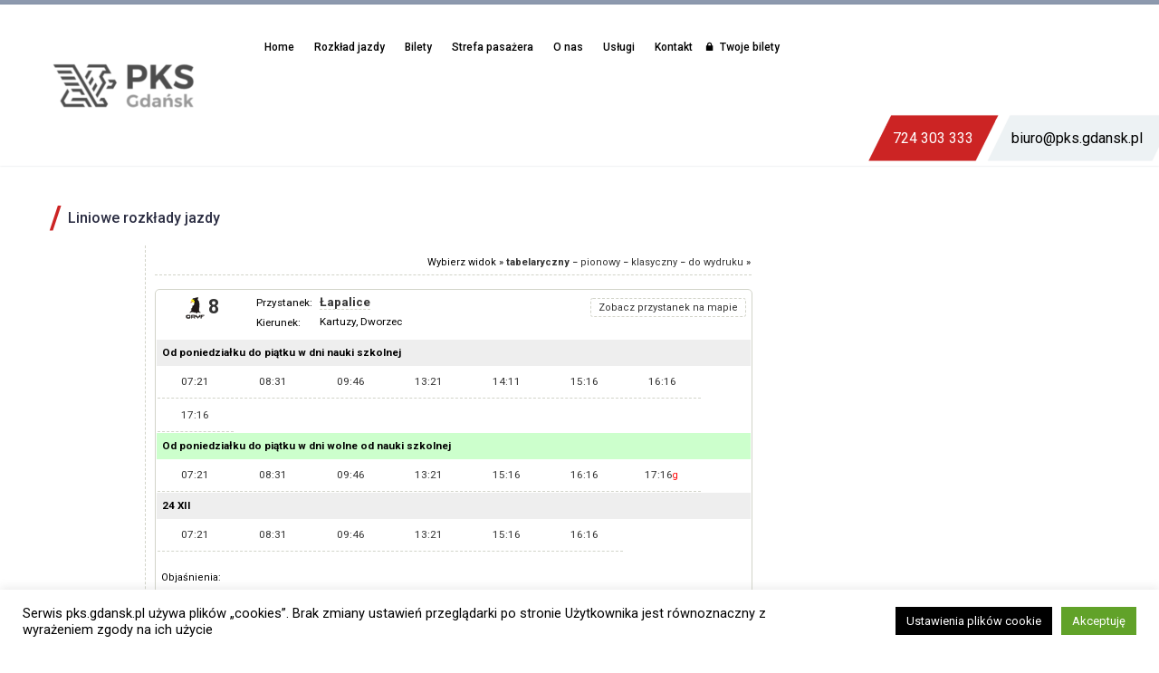

--- FILE ---
content_type: text/html; charset=UTF-8
request_url: https://www.pks.gdansk.pl/liniowe-rozklady-jazdy/?przystanek=rozklad-008_20210101-8-2.html
body_size: 20936
content:

<!DOCTYPE html>
<!--[if IE 7]>
<html class="ie ie7" lang="pl-PL"
	prefix="og: https://ogp.me/ns#"  xmlns:og="http://ogp.me/ns#" xmlns:fb="http://ogp.me/ns/fb#">
<![endif]-->
<!--[if IE 8]>
<html class="ie ie8" lang="pl-PL"
	prefix="og: https://ogp.me/ns#"  xmlns:og="http://ogp.me/ns#" xmlns:fb="http://ogp.me/ns/fb#">
<![endif]-->
<!--[if !(IE 7) | !(IE 8) ]><!-->
<html lang="pl-PL"
	prefix="og: https://ogp.me/ns#"  xmlns:og="http://ogp.me/ns#" xmlns:fb="http://ogp.me/ns/fb#">
<!--<![endif]-->
<head>
	<meta name="google-site-verification" content="WJtQdkxDFk9B2IFmDHo2VOEraCuHosqxUyaKGBxRjJo" />
	<meta charset="UTF-8">
	<meta name="viewport" content="width=device-width, initial-scale=1.0" />
	<link rel="profile" href="http://gmpg.org/xfn/11">
	<link rel="pingback" href="https://www.pks.gdansk.pl/xmlrpc.php">
	<link rel="stylesheet" href="https://use.typekit.net/vnr7oxu.css"> 
	<link rel="stylesheet" href="https://use.fontawesome.com/releases/v5.5.0/css/all.css" integrity="sha384-B4dIYHKNBt8Bc12p+WXckhzcICo0wtJAoU8YZTY5qE0Id1GSseTk6S+L3BlXeVIU" crossorigin="anonymous">
	<script type="text/javascript" src="https://www.e-podroznik.pl/public/jslib.do" defer ></script>
	<!--<script type="text/javascript" src="/epodroznik/jslib.do" defer ></script>-->
	<!-- Global site tag (gtag.js) - Google Analytics -->
<script async src="https://www.googletagmanager.com/gtag/js?id=UA-131356010-1"></script>
<script>
  window.dataLayer = window.dataLayer || [];
  function gtag(){dataLayer.push(arguments);}
  gtag('js', new Date());

  gtag('config', 'UA-131356010-1');
</script>
	<title>Liniowe rozkłady jazdy | PKS Gdańsk Sp. z o.o.</title>

		<!-- All in One SEO 4.1.0.3 -->
		<link rel="canonical" href="https://www.pks.gdansk.pl/liniowe-rozklady-jazdy/" />
		<meta property="og:site_name" content="PKS Gdańsk Sp. z o.o. | PKS Gdańsk Sp. z o.o. – przedsiębiorstwo zajmujące się usługami związanymi z rozkładowym transportem pasażerskim, transportem w komunikacji miejskiej oraz wynajmem autokarów." />
		<meta property="og:type" content="article" />
		<meta property="og:title" content="Liniowe rozkłady jazdy | PKS Gdańsk Sp. z o.o." />
		<meta property="og:url" content="https://www.pks.gdansk.pl/liniowe-rozklady-jazdy/" />
		<meta property="article:published_time" content="2020-05-27T20:10:56Z" />
		<meta property="article:modified_time" content="2021-04-10T20:13:26Z" />
		<meta name="twitter:card" content="summary" />
		<meta name="twitter:domain" content="www.pks.gdansk.pl" />
		<meta name="twitter:title" content="Liniowe rozkłady jazdy | PKS Gdańsk Sp. z o.o." />
		<script type="application/ld+json" class="aioseo-schema">
			{"@context":"https:\/\/schema.org","@graph":[{"@type":"WebSite","@id":"https:\/\/www.pks.gdansk.pl\/#website","url":"https:\/\/www.pks.gdansk.pl\/","name":"PKS Gda\u0144sk Sp. z o.o.","description":"PKS Gda\u0144sk Sp. z o.o. \u2013 przedsi\u0119biorstwo zajmuj\u0105ce si\u0119 us\u0142ugami zwi\u0105zanymi z rozk\u0142adowym transportem pasa\u017cerskim, transportem w komunikacji miejskiej oraz wynajmem autokar\u00f3w.","publisher":{"@id":"https:\/\/www.pks.gdansk.pl\/#organization"}},{"@type":"Organization","@id":"https:\/\/www.pks.gdansk.pl\/#organization","name":"PKS Gda\u0144sk Sp. z o.o.","url":"https:\/\/www.pks.gdansk.pl\/"},{"@type":"BreadcrumbList","@id":"https:\/\/www.pks.gdansk.pl\/liniowe-rozklady-jazdy\/#breadcrumblist","itemListElement":[{"@type":"ListItem","@id":"https:\/\/www.pks.gdansk.pl\/#listItem","position":"1","item":{"@id":"https:\/\/www.pks.gdansk.pl\/#item","name":"Home","description":"Przedsi\u0119biorstwo zajmuj\u0105ce si\u0119 us\u0142ugami zwi\u0105zanymi z rozk\u0142adowym transportem pasa\u017cerskim, transportem w komunikacji miejskiej oraz wynajmem autokar\u00f3w.","url":"https:\/\/www.pks.gdansk.pl\/"},"nextItem":"https:\/\/www.pks.gdansk.pl\/liniowe-rozklady-jazdy\/#listItem"},{"@type":"ListItem","@id":"https:\/\/www.pks.gdansk.pl\/liniowe-rozklady-jazdy\/#listItem","position":"2","item":{"@id":"https:\/\/www.pks.gdansk.pl\/liniowe-rozklady-jazdy\/#item","name":"Liniowe rozk\u0142ady jazdy","url":"https:\/\/www.pks.gdansk.pl\/liniowe-rozklady-jazdy\/"},"previousItem":"https:\/\/www.pks.gdansk.pl\/#listItem"}]},{"@type":"WebPage","@id":"https:\/\/www.pks.gdansk.pl\/liniowe-rozklady-jazdy\/#webpage","url":"https:\/\/www.pks.gdansk.pl\/liniowe-rozklady-jazdy\/","name":"Liniowe rozk\u0142ady jazdy | PKS Gda\u0144sk Sp. z o.o.","inLanguage":"pl-PL","isPartOf":{"@id":"https:\/\/www.pks.gdansk.pl\/#website"},"breadcrumb":{"@id":"https:\/\/www.pks.gdansk.pl\/liniowe-rozklady-jazdy\/#breadcrumblist"},"datePublished":"2020-05-27T20:10:56+02:00","dateModified":"2021-04-10T20:13:26+02:00"}]}
		</script>
		<!-- All in One SEO -->

<link rel='dns-prefetch' href='//www.google.com' />
<link rel='dns-prefetch' href='//fonts.googleapis.com' />
<link rel='dns-prefetch' href='//s.w.org' />
<link rel="alternate" type="application/rss+xml" title="PKS Gdańsk Sp. z o.o. &raquo; Kanał z wpisami" href="https://www.pks.gdansk.pl/feed/" />
		<script type="text/javascript">
			window._wpemojiSettings = {"baseUrl":"https:\/\/s.w.org\/images\/core\/emoji\/13.0.1\/72x72\/","ext":".png","svgUrl":"https:\/\/s.w.org\/images\/core\/emoji\/13.0.1\/svg\/","svgExt":".svg","source":{"concatemoji":"https:\/\/www.pks.gdansk.pl\/wp-includes\/js\/wp-emoji-release.min.js?ver=5.7.6"}};
			!function(e,a,t){var n,r,o,i=a.createElement("canvas"),p=i.getContext&&i.getContext("2d");function s(e,t){var a=String.fromCharCode;p.clearRect(0,0,i.width,i.height),p.fillText(a.apply(this,e),0,0);e=i.toDataURL();return p.clearRect(0,0,i.width,i.height),p.fillText(a.apply(this,t),0,0),e===i.toDataURL()}function c(e){var t=a.createElement("script");t.src=e,t.defer=t.type="text/javascript",a.getElementsByTagName("head")[0].appendChild(t)}for(o=Array("flag","emoji"),t.supports={everything:!0,everythingExceptFlag:!0},r=0;r<o.length;r++)t.supports[o[r]]=function(e){if(!p||!p.fillText)return!1;switch(p.textBaseline="top",p.font="600 32px Arial",e){case"flag":return s([127987,65039,8205,9895,65039],[127987,65039,8203,9895,65039])?!1:!s([55356,56826,55356,56819],[55356,56826,8203,55356,56819])&&!s([55356,57332,56128,56423,56128,56418,56128,56421,56128,56430,56128,56423,56128,56447],[55356,57332,8203,56128,56423,8203,56128,56418,8203,56128,56421,8203,56128,56430,8203,56128,56423,8203,56128,56447]);case"emoji":return!s([55357,56424,8205,55356,57212],[55357,56424,8203,55356,57212])}return!1}(o[r]),t.supports.everything=t.supports.everything&&t.supports[o[r]],"flag"!==o[r]&&(t.supports.everythingExceptFlag=t.supports.everythingExceptFlag&&t.supports[o[r]]);t.supports.everythingExceptFlag=t.supports.everythingExceptFlag&&!t.supports.flag,t.DOMReady=!1,t.readyCallback=function(){t.DOMReady=!0},t.supports.everything||(n=function(){t.readyCallback()},a.addEventListener?(a.addEventListener("DOMContentLoaded",n,!1),e.addEventListener("load",n,!1)):(e.attachEvent("onload",n),a.attachEvent("onreadystatechange",function(){"complete"===a.readyState&&t.readyCallback()})),(n=t.source||{}).concatemoji?c(n.concatemoji):n.wpemoji&&n.twemoji&&(c(n.twemoji),c(n.wpemoji)))}(window,document,window._wpemojiSettings);
		</script>
		<style type="text/css">
img.wp-smiley,
img.emoji {
	display: inline !important;
	border: none !important;
	box-shadow: none !important;
	height: 1em !important;
	width: 1em !important;
	margin: 0 .07em !important;
	vertical-align: -0.1em !important;
	background: none !important;
	padding: 0 !important;
}
</style>
	<link rel='stylesheet' id='thegem-preloader-css'  href='https://www.pks.gdansk.pl/wp-content/themes/thegem/css/thegem-preloader.css?ver=5.7.6' type='text/css' media='all' />
<style id='thegem-preloader-inline-css' type='text/css'>

		body:not(.compose-mode) .gem-icon .gem-icon-half-1,
		body:not(.compose-mode) .gem-icon .gem-icon-half-2 {
			opacity: 0 !important;
			}
</style>
<link rel='stylesheet' id='thegem-reset-css'  href='https://www.pks.gdansk.pl/wp-content/themes/thegem/css/thegem-reset.css?ver=5.7.6' type='text/css' media='all' />
<style id='thegem-reset-inline-css' type='text/css'>

		.fullwidth-block {
			-webkit-transform: translate3d(0, 0, 0);
			-moz-transform: translate3d(0, 0, 0);
			-ms-transform: translate3d(0, 0, 0);
			transform: translate3d(0, 0, 0);
		}
</style>
<link rel='stylesheet' id='thegem-grid-css'  href='https://www.pks.gdansk.pl/wp-content/themes/thegem/css/thegem-grid.css?ver=5.7.6' type='text/css' media='all' />
<link rel='stylesheet' id='thegem-style-css'  href='https://www.pks.gdansk.pl/wp-content/themes/thegem/style.css?ver=5.7.6' type='text/css' media='all' />
<link rel='stylesheet' id='thegem-header-css'  href='https://www.pks.gdansk.pl/wp-content/themes/thegem/css/thegem-header.css?ver=5.7.6' type='text/css' media='all' />
<link rel='stylesheet' id='thegem-widgets-css'  href='https://www.pks.gdansk.pl/wp-content/themes/thegem/css/thegem-widgets.css?ver=5.7.6' type='text/css' media='all' />
<link rel='stylesheet' id='thegem-new-css-css'  href='https://www.pks.gdansk.pl/wp-content/themes/thegem/css/thegem-new-css.css?ver=5.7.6' type='text/css' media='all' />
<link rel='stylesheet' id='perevazka-css-css-css'  href='https://www.pks.gdansk.pl/wp-content/themes/thegem/css/thegem-perevazka-css.css?ver=5.7.6' type='text/css' media='all' />
<link rel='stylesheet' id='thegem-google-fonts-css'  href='//fonts.googleapis.com/css?family=Roboto%3A500%2Cregular%2C700%7CMontserrat%3A700%2Cregular%7CSource+Sans+Pro%3Aregular%2C300&#038;subset=latin-ext%2Ccyrillic-ext%2Clatin%2Cgreek-ext%2Cvietnamese%2Ccyrillic%2Cgreek&#038;ver=5.7.6' type='text/css' media='all' />
<link rel='stylesheet' id='thegem-custom-css'  href='https://www.pks.gdansk.pl/wp-content/themes/thegem/css/custom-ymnoZxTr.css?ver=5.7.6' type='text/css' media='all' />
<style id='thegem-custom-inline-css' type='text/css'>
.vc_custom_1539238952707{margin-bottom: 0px !important;padding-bottom: 30px !important;background-color: #2b2d42 !important;}.vc_custom_1539239062755{margin-top: 0px !important;margin-bottom: 0px !important;background-color: #f5f6f8 !important;}.vc_custom_1538067394791{margin-top: 0px !important;margin-right: -10% !important;margin-left: -10% !important;padding-bottom: 25px !important;}.vc_custom_1693215710653{margin-bottom: 0px !important;padding-top: 25px !important;padding-bottom: 25px !important;background-image: url(https://www.pks.gdansk.pl/wp-content/uploads/2018/09/kreska-pod-liczby2.png?id=132) !important;background-position: center !important;background-repeat: no-repeat !important;background-size: contain !important;}.vc_custom_1631516755664{background-position: center !important;background-repeat: no-repeat !important;background-size: contain !important;}.vc_custom_1734005094684{margin-bottom: 0px !important;padding-top: 25px !important;padding-bottom: 25px !important;background-image: url(https://www.pks.gdansk.pl/wp-content/uploads/2018/09/kreska-pod-liczby2.png?id=132) !important;background-position: center !important;background-repeat: no-repeat !important;background-size: contain !important;}.vc_custom_1538064798052{background-position: center !important;background-repeat: no-repeat !important;background-size: contain !important;}.vc_custom_1592824653031{margin-bottom: 0px !important;padding-top: 25px !important;padding-bottom: 25px !important;background-image: url(https://www.pks.gdansk.pl/wp-content/uploads/2018/09/kreska-pod-liczby2.png?id=132) !important;background-position: center !important;background-repeat: no-repeat !important;background-size: contain !important;}.vc_custom_1538064836662{background-position: center !important;background-repeat: no-repeat !important;background-size: contain !important;}.vc_custom_1767352793258{margin-bottom: 0px !important;padding-top: 25px !important;padding-bottom: 25px !important;background-image: url(https://www.pks.gdansk.pl/wp-content/uploads/2018/09/kreska-pod-liczby2.png?id=132) !important;background-position: center !important;background-repeat: no-repeat !important;background-size: contain !important;}.vc_custom_1640937360000{background-position: center !important;background-repeat: no-repeat !important;background-size: contain !important;}.vc_custom_1538160195125{padding-top: 80px !important;padding-bottom: 60px !important;background-color: #eef0f3 !important;}.vc_custom_1539239332243{background-position: center !important;background-repeat: no-repeat !important;background-size: contain !important;}.vc_custom_1539239293644{margin-left: 40% !important;}.vc_custom_1538161218324{border-right-width: 1px !important;padding-top: 0px !important;padding-bottom: 0px !important;border-right-color: #e1e4ea !important;border-right-style: solid !important;}.vc_custom_1539332400725{margin-left: 25% !important;}.vc_custom_1539239392756{margin-right: 50% !important;padding-top: 45px !important;padding-bottom: 45px !important;background-image: url(https://www.pks.gdansk.pl/wp-content/uploads/2018/09/Symbol-3-–-1.png?id=133) !important;background-position: center !important;background-repeat: no-repeat !important;background-size: contain !important;}.vc_custom_1538065548964{background-position: center !important;background-repeat: no-repeat !important;background-size: contain !important;}.vc_custom_1706776869473{margin-right: -30px !important;margin-left: -30px !important;padding-top: 7px !important;padding-bottom: 7px !important;background-image: url(https://www.pks.gdansk.pl/wp-content/uploads/2018/09/Path-120.png?id=142) !important;background-position: center !important;background-repeat: no-repeat !important;background-size: cover !important;}.vc_custom_1539332485281{margin-right: -30px !important;margin-left: -30px !important;padding-top: 10px !important;padding-bottom: 10px !important;background-image: url(https://www.pks.gdansk.pl/wp-content/uploads/2018/09/Path-119.png?id=141) !important;background-position: center !important;background-repeat: no-repeat !important;background-size: cover !important;}.vc_custom_1767352816437{margin-left: 10% !important;background-position: center !important;background-repeat: no-repeat !important;background-size: contain !important;}.vc_custom_1538128937081{margin-right: 10% !important;background-position: center !important;background-repeat: no-repeat !important;background-size: contain !important;}.vc_custom_1542282718246{margin-bottom: 0px !important;padding-bottom: 30px !important;background-color: #2b2d42 !important;}.vc_custom_1542282712841{margin-top: 0px !important;padding-top: 0px !important;background-color: #f5f6f8 !important;}.vc_custom_1693215724510{margin-bottom: 0px !important;padding-top: 25px !important;padding-bottom: 25px !important;background-image: url(https://www.pks.gdansk.pl/wp-content/uploads/2018/09/kreska-pod-liczby2.png?id=132) !important;background-position: center !important;background-repeat: no-repeat !important;background-size: contain !important;}.vc_custom_1631516777935{background-position: center !important;background-repeat: no-repeat !important;background-size: contain !important;}.vc_custom_1734005114500{margin-bottom: 0px !important;padding-top: 25px !important;padding-bottom: 25px !important;background-image: url(https://www.pks.gdansk.pl/wp-content/uploads/2018/09/kreska-pod-liczby2.png?id=132) !important;background-position: center !important;background-repeat: no-repeat !important;background-size: contain !important;}.vc_custom_1538064798052{background-position: center !important;background-repeat: no-repeat !important;background-size: contain !important;}.vc_custom_1592824691671{margin-bottom: 0px !important;padding-top: 25px !important;padding-bottom: 25px !important;background-image: url(https://www.pks.gdansk.pl/wp-content/uploads/2018/09/kreska-pod-liczby2.png?id=132) !important;background-position: center !important;background-repeat: no-repeat !important;background-size: contain !important;}.vc_custom_1538064836662{background-position: center !important;background-repeat: no-repeat !important;background-size: contain !important;}.vc_custom_1767352801524{margin-bottom: 0px !important;padding-top: 25px !important;padding-bottom: 25px !important;background-image: url(https://www.pks.gdansk.pl/wp-content/uploads/2018/09/kreska-pod-liczby2.png?id=132) !important;background-position: center !important;background-repeat: no-repeat !important;background-size: contain !important;}.vc_custom_1640937389294{background-position: center !important;background-repeat: no-repeat !important;background-size: contain !important;}.vc_custom_1538160195125{padding-top: 80px !important;padding-bottom: 60px !important;background-color: #eef0f3 !important;}.vc_custom_1543833614637{padding-top: 0px !important;}.vc_custom_1542282393989{background-image: url(https://www.pks.gdansk.pl/wp-content/uploads/2018/09/Symbol-3-–-1.png?id=133) !important;background-position: center !important;background-repeat: no-repeat !important;background-size: contain !important;}.vc_custom_1542282663577{padding-top: 0px !important;padding-bottom: 0px !important;}.vc_custom_1538065548964{background-position: center !important;background-repeat: no-repeat !important;background-size: contain !important;}.vc_custom_1706776891023{margin-right: -30px !important;margin-left: -30px !important;padding-top: 7px !important;padding-bottom: 7px !important;background-image: url(https://www.pks.gdansk.pl/wp-content/uploads/2018/09/Path-120.png?id=142) !important;background-position: center !important;background-repeat: no-repeat !important;background-size: cover !important;}.vc_custom_1539332485281{margin-right: -30px !important;margin-left: -30px !important;padding-top: 10px !important;padding-bottom: 10px !important;background-image: url(https://www.pks.gdansk.pl/wp-content/uploads/2018/09/Path-119.png?id=141) !important;background-position: center !important;background-repeat: no-repeat !important;background-size: cover !important;}.vc_custom_1767352838507{background-position: center !important;background-repeat: no-repeat !important;background-size: contain !important;}.vc_custom_1542282496012{background-position: center !important;background-repeat: no-repeat !important;background-size: contain !important;}
</style>
<link rel='stylesheet' id='js_composer_front-css'  href='https://www.pks.gdansk.pl/wp-content/plugins/js_composer/assets/css/js_composer.min.css?ver=6.6.0' type='text/css' media='all' />
<link rel='stylesheet' id='thegem-additional-blog-1-css'  href='https://www.pks.gdansk.pl/wp-content/themes/thegem/css/thegem-additional-blog-1.css?ver=5.7.6' type='text/css' media='all' />
<link rel='stylesheet' id='thegem-hovers-css'  href='https://www.pks.gdansk.pl/wp-content/themes/thegem/css/thegem-hovers.css?ver=5.7.6' type='text/css' media='all' />
<link rel='stylesheet' id='thegem-lazy-loading-animations-css'  href='https://www.pks.gdansk.pl/wp-content/themes/thegem/css/thegem-lazy-loading-animations.css?ver=5.7.6' type='text/css' media='all' />
<link rel='stylesheet' id='jquery-fancybox-css'  href='https://www.pks.gdansk.pl/wp-content/themes/thegem/js/fancyBox/jquery.fancybox.min.css?ver=5.7.6' type='text/css' media='all' />
<link rel='stylesheet' id='thegem-vc_elements-css'  href='https://www.pks.gdansk.pl/wp-content/themes/thegem/css/thegem-vc_elements.css?ver=5.7.6' type='text/css' media='all' />
<link rel='stylesheet' id='contact-form-7-css'  href='https://www.pks.gdansk.pl/wp-content/plugins/contact-form-7/includes/css/styles.css?ver=5.4.1' type='text/css' media='all' />
<link rel='stylesheet' id='cookie-law-info-css'  href='https://www.pks.gdansk.pl/wp-content/plugins/cookie-law-info/legacy/public/css/cookie-law-info-public.css?ver=3.0.4' type='text/css' media='all' />
<link rel='stylesheet' id='cookie-law-info-gdpr-css'  href='https://www.pks.gdansk.pl/wp-content/plugins/cookie-law-info/legacy/public/css/cookie-law-info-gdpr.css?ver=3.0.4' type='text/css' media='all' />
<link rel='stylesheet' id='hiro_greymode_public_style_mourn.css-css'  href='https://www.pks.gdansk.pl/wp-content/plugins/greymode/public//external/mourn.js/css/mourn.css?ver=5.7.6' type='text/css' media='all' />
<link rel='stylesheet' id='rs-plugin-settings-css'  href='https://www.pks.gdansk.pl/wp-content/plugins/revslider/public/assets/css/rs6.css?ver=6.4.2' type='text/css' media='all' />
<style id='rs-plugin-settings-inline-css' type='text/css'>
#rs-demo-id {}
</style>
<link rel='stylesheet' id='newsletter-css'  href='https://www.pks.gdansk.pl/wp-content/plugins/newsletter/style.css?ver=7.1.4' type='text/css' media='all' />
<link rel='stylesheet' id='tablepress-default-css'  href='https://www.pks.gdansk.pl/wp-content/tablepress-combined.min.css?ver=78' type='text/css' media='all' />
<link rel='stylesheet' id='bellows-css'  href='https://www.pks.gdansk.pl/wp-content/plugins/bellows-accordion-menu/assets/css/bellows.min.css?ver=1.2.1' type='text/css' media='all' />
<link rel='stylesheet' id='bellows-font-awesome-css'  href='https://www.pks.gdansk.pl/wp-content/plugins/bellows-accordion-menu/assets/css/fontawesome/css/font-awesome.min.css?ver=1.2.1' type='text/css' media='all' />
<script type='text/javascript' id='thegem-settings-init-js-extra'>
/* <![CDATA[ */
var gemSettings = {"isTouch":"","forcedLasyDisabled":"","tabletPortrait":"1","tabletLandscape":"1","topAreaMobileDisable":"","parallaxDisabled":"","fillTopArea":"","themePath":"https:\/\/www.pks.gdansk.pl\/wp-content\/themes\/thegem","rootUrl":"https:\/\/www.pks.gdansk.pl","mobileEffectsEnabled":"","isRTL":""};
/* ]]> */
</script>
<script type='text/javascript' src='https://www.pks.gdansk.pl/wp-content/themes/thegem/js/thegem-settings-init.js?ver=5.7.6' id='thegem-settings-init-js'></script>
<script type='text/javascript' src='https://www.pks.gdansk.pl/wp-content/themes/thegem/js/thegem-fullwidth-loader.js?ver=5.7.6' id='thegem-fullwidth-optimizer-js'></script>
<!--[if lt IE 9]>
<script type='text/javascript' src='https://www.pks.gdansk.pl/wp-content/themes/thegem/js/html5.js?ver=3.7.3' id='html5-js'></script>
<![endif]-->
<script type='text/javascript' src='https://www.pks.gdansk.pl/wp-includes/js/jquery/jquery.min.js?ver=3.5.1' id='jquery-core-js'></script>
<script type='text/javascript' src='https://www.pks.gdansk.pl/wp-includes/js/jquery/jquery-migrate.min.js?ver=3.3.2' id='jquery-migrate-js'></script>
<script type='text/javascript' id='cookie-law-info-js-extra'>
/* <![CDATA[ */
var Cli_Data = {"nn_cookie_ids":[],"cookielist":[],"non_necessary_cookies":[],"ccpaEnabled":"","ccpaRegionBased":"","ccpaBarEnabled":"","strictlyEnabled":["necessary","obligatoire"],"ccpaType":"gdpr","js_blocking":"","custom_integration":"","triggerDomRefresh":"","secure_cookies":""};
var cli_cookiebar_settings = {"animate_speed_hide":"500","animate_speed_show":"500","background":"#FFF","border":"#b1a6a6c2","border_on":"","button_1_button_colour":"#000","button_1_button_hover":"#000000","button_1_link_colour":"#fff","button_1_as_button":"1","button_1_new_win":"1","button_2_button_colour":"#333","button_2_button_hover":"#292929","button_2_link_colour":"#444","button_2_as_button":"1","button_2_hidebar":"1","button_3_button_colour":"#000","button_3_button_hover":"#000000","button_3_link_colour":"#fff","button_3_as_button":"1","button_3_new_win":"1","button_4_button_colour":"#000","button_4_button_hover":"#000000","button_4_link_colour":"#fff","button_4_as_button":"1","button_7_button_colour":"#61a229","button_7_button_hover":"#4e8221","button_7_link_colour":"#fff","button_7_as_button":"1","button_7_new_win":"","font_family":"inherit","header_fix":"1","notify_animate_hide":"1","notify_animate_show":"","notify_div_id":"#cookie-law-info-bar","notify_position_horizontal":"right","notify_position_vertical":"bottom","scroll_close":"","scroll_close_reload":"","accept_close_reload":"","reject_close_reload":"","showagain_tab":"1","showagain_background":"#fff","showagain_border":"#000","showagain_div_id":"#cookie-law-info-again","showagain_x_position":"50px","text":"#000","show_once_yn":"","show_once":"10000","logging_on":"","as_popup":"fffffff","popup_overlay":"1","bar_heading_text":"","cookie_bar_as":"banner","popup_showagain_position":"bottom-right","widget_position":"left"};
var log_object = {"ajax_url":"https:\/\/www.pks.gdansk.pl\/wp-admin\/admin-ajax.php"};
/* ]]> */
</script>
<script type='text/javascript' src='https://www.pks.gdansk.pl/wp-content/plugins/cookie-law-info/legacy/public/js/cookie-law-info-public.js?ver=3.0.4' id='cookie-law-info-js'></script>
<script type='text/javascript' src='https://www.pks.gdansk.pl/wp-content/plugins/greymode/public//external/mourn.js/js/mourn.js?ver=5.7.6' id='hiro_greymode_public_script_mourn.js-js'></script>
<script type='text/javascript' src='https://www.pks.gdansk.pl/wp-content/plugins/greymode/public/greymode-public.js?ver=5.7.6' id='hiro_greymode_public_script_main-js'></script>
<script type='text/javascript' src='https://www.pks.gdansk.pl/wp-content/plugins/revslider/public/assets/js/rbtools.min.js?ver=6.4.2' id='tp-tools-js'></script>
<script type='text/javascript' src='https://www.pks.gdansk.pl/wp-content/plugins/revslider/public/assets/js/rs6.min.js?ver=6.4.2' id='revmin-js'></script>
<link rel="https://api.w.org/" href="https://www.pks.gdansk.pl/wp-json/" /><link rel="alternate" type="application/json" href="https://www.pks.gdansk.pl/wp-json/wp/v2/pages/3165" /><link rel="EditURI" type="application/rsd+xml" title="RSD" href="https://www.pks.gdansk.pl/xmlrpc.php?rsd" />
<link rel="wlwmanifest" type="application/wlwmanifest+xml" href="https://www.pks.gdansk.pl/wp-includes/wlwmanifest.xml" /> 
<meta name="generator" content="WordPress 5.7.6" />
<link rel='shortlink' href='https://www.pks.gdansk.pl/?p=3165' />
<link rel="alternate" type="application/json+oembed" href="https://www.pks.gdansk.pl/wp-json/oembed/1.0/embed?url=https%3A%2F%2Fwww.pks.gdansk.pl%2Fliniowe-rozklady-jazdy%2F" />
<link rel="alternate" type="text/xml+oembed" href="https://www.pks.gdansk.pl/wp-json/oembed/1.0/embed?url=https%3A%2F%2Fwww.pks.gdansk.pl%2Fliniowe-rozklady-jazdy%2F&#038;format=xml" />
<style id="bellows-custom-generated-css">
/** Bellows Custom Menu Styles (Customizer) **/
/* main */
.bellows.bellows-main, .bellows.bellows-main .bellows-menu-item, .bellows.bellows-main .bellows-menu-item .bellows-target { font-family:'Roboto', medium; }


/* Status: Loaded from Transient */

</style>		<style type="text/css">
			#alobaidi-fade-plugin{
				position:fixed;
				top:0;
				width:100%;
				height:100%;
				z-index: -1;
				background:#ffffff;
  				-webkit-animation-duration: 2s;
  				animation-duration: 2s;
  				-webkit-animation-fill-mode: both;
  				animation-fill-mode: both;
  				-webkit-animation-name: alobaidi-fade-plugin-animation;
  				animation-name: alobaidi-fade-plugin-animation;
			}

			@-webkit-keyframes alobaidi-fade-plugin-animation {
  				0% {
    				opacity: 1;
    				z-index: 99999999999999;
  				}

  				100% {
   					opacity: 0;
   					z-index: -1;
				}
  
			}

			@keyframes alobaidi-fade-plugin-animation {
  				0% {
    				opacity: 1;
    				z-index: 99999999999999;
  				}

  				100% {
    				opacity: 0;
    				z-index: -1;
  				}
  
			}
		</style>
	                <div id='hiro-greymode' style='display: none !important'
                data-gm-grey-enable=''
                data-gm-button-name=' '
                data-gm-button-color='#ff0000'
                data-gm-grey-scale='1.0'
                data-gm-ribbon-enable=''
                data-gm-ribbon-size='small'
                data-gm-ribbon-position='bottom-right'
                ></div>
            <meta name="generator" content="Powered by WPBakery Page Builder - drag and drop page builder for WordPress."/>
<meta name="generator" content="Powered by Slider Revolution 6.4.2 - responsive, Mobile-Friendly Slider Plugin for WordPress with comfortable drag and drop interface." />
<link rel="icon" href="https://www.pks.gdansk.pl/wp-content/uploads/2018/09/logo-1.png" sizes="32x32" />
<link rel="icon" href="https://www.pks.gdansk.pl/wp-content/uploads/2018/09/logo-1.png" sizes="192x192" />
<link rel="apple-touch-icon" href="https://www.pks.gdansk.pl/wp-content/uploads/2018/09/logo-1.png" />
<meta name="msapplication-TileImage" content="https://www.pks.gdansk.pl/wp-content/uploads/2018/09/logo-1.png" />
<script type="text/javascript">function setREVStartSize(e){
			//window.requestAnimationFrame(function() {				 
				window.RSIW = window.RSIW===undefined ? window.innerWidth : window.RSIW;	
				window.RSIH = window.RSIH===undefined ? window.innerHeight : window.RSIH;	
				try {								
					var pw = document.getElementById(e.c).parentNode.offsetWidth,
						newh;
					pw = pw===0 || isNaN(pw) ? window.RSIW : pw;
					e.tabw = e.tabw===undefined ? 0 : parseInt(e.tabw);
					e.thumbw = e.thumbw===undefined ? 0 : parseInt(e.thumbw);
					e.tabh = e.tabh===undefined ? 0 : parseInt(e.tabh);
					e.thumbh = e.thumbh===undefined ? 0 : parseInt(e.thumbh);
					e.tabhide = e.tabhide===undefined ? 0 : parseInt(e.tabhide);
					e.thumbhide = e.thumbhide===undefined ? 0 : parseInt(e.thumbhide);
					e.mh = e.mh===undefined || e.mh=="" || e.mh==="auto" ? 0 : parseInt(e.mh,0);		
					if(e.layout==="fullscreen" || e.l==="fullscreen") 						
						newh = Math.max(e.mh,window.RSIH);					
					else{					
						e.gw = Array.isArray(e.gw) ? e.gw : [e.gw];
						for (var i in e.rl) if (e.gw[i]===undefined || e.gw[i]===0) e.gw[i] = e.gw[i-1];					
						e.gh = e.el===undefined || e.el==="" || (Array.isArray(e.el) && e.el.length==0)? e.gh : e.el;
						e.gh = Array.isArray(e.gh) ? e.gh : [e.gh];
						for (var i in e.rl) if (e.gh[i]===undefined || e.gh[i]===0) e.gh[i] = e.gh[i-1];
											
						var nl = new Array(e.rl.length),
							ix = 0,						
							sl;					
						e.tabw = e.tabhide>=pw ? 0 : e.tabw;
						e.thumbw = e.thumbhide>=pw ? 0 : e.thumbw;
						e.tabh = e.tabhide>=pw ? 0 : e.tabh;
						e.thumbh = e.thumbhide>=pw ? 0 : e.thumbh;					
						for (var i in e.rl) nl[i] = e.rl[i]<window.RSIW ? 0 : e.rl[i];
						sl = nl[0];									
						for (var i in nl) if (sl>nl[i] && nl[i]>0) { sl = nl[i]; ix=i;}															
						var m = pw>(e.gw[ix]+e.tabw+e.thumbw) ? 1 : (pw-(e.tabw+e.thumbw)) / (e.gw[ix]);					
						newh =  (e.gh[ix] * m) + (e.tabh + e.thumbh);
					}				
					if(window.rs_init_css===undefined) window.rs_init_css = document.head.appendChild(document.createElement("style"));					
					document.getElementById(e.c).height = newh+"px";
					window.rs_init_css.innerHTML += "#"+e.c+"_wrapper { height: "+newh+"px }";				
				} catch(e){
					console.log("Failure at Presize of Slider:" + e)
				}					   
			//});
		  };</script>
		<style type="text/css" id="wp-custom-css">
			@media (max-width: 1200px) {
	
		#dane-header{
		display:none;
	}
}

#dane-header{
	margin-top: 2%;
	left: 12%;
	position: relative;
	width: 470px;
	float: right;
}

#tel{
	position: relative;
	z-index: 2;
	padding-top: 20px;
	width: 145px;
	background-image: url("https://www.pks.gdansk.pl/wp-content/uploads/2019/06/kontakt-header-redd.png");
	background-position: center;
  background-repeat: no-repeat; 
  background-size: contain;
	float: left;
}

#tel p{
	font-family: roboto, sans-serif;
	font-size: 16px !important;
	color: white;
	text-align: center;
}

#mail{
	position: relative;
	z-index: 1;
	right: 15px;
	padding-top: 20px;
	width: 325px;
	background-image: url("https://www.pks.gdansk.pl/wp-content/uploads/2019/06/kontakt-header-grey.png");
	background-position: center;
  background-repeat: no-repeat; 
  background-size: contain;
	float: left;
}

#mail p{
	position: relative;
	font-family: roboto, sans-serif;
	font-size: 16px !important;
	color: #000000;
	left: 9%
}

/* 694px and below screen sizes */
@media (max-width:694px){

	/* Fotoheader */
	#dane-header{
		display:none;
}
	
}

/* 362px and below screen sizes */
@media (max-width:362px){

	/* Menu toggle */
	#primary-navigation .menu-toggle{
		display:block;
		float:right;
		position:relative;
		top:8px;
		right:24px;
	}
	
	#page #site-header .header-main .menu-toggle{
		overflow-x:hidden !important;
	}
	
	/* Division */
	.login-forms-container > div > div{
		position:absolute;
		left:-176px;
	}
	
}

/* 320px and below screen sizes */
@media (max-width:320px){

	#page #site-header-wrapper #site-header .container .header-main #primary-navigation .menu-toggle{
		display:inline !important;
	}
	
}


.tablepress-id-3 .column-1, .tablepress-id-3 .column-2{
	width: 200px !important;
}

.tablepress-id-3 .column-2{
	width: 300px !important;
}

.tablepress-id-3 .column-4, .tablepress-id-3 .column-3{
	width: 90px !important;
}

.switch-container {
	display: none;
}

body
{
	font-family: roboto, sans-serif;
	font-size: 16px !important;
}

.one {
    height: 2em !important;
}

#wrapper {
    font-size: 13px !important;
}

#kurs {
    font-size: 16px !important;
}


@media (min-width: 200px) and (max-width: 600px) {
	
	

	.aktmobile {
		height: 380px !important;
}
	
#akt {
        margin-top: 220px;
    }
		
		#rj, #fotoheader, #srj, #trj, #ta, #ak, #desktop, #sp
		{
				display: none;
		}
	
	.vc_gitem-animated-block {
    position: relative;
    height: 280px;
}
	.newsgridt
	{
		width: 250px;
	}
		.zatr
	{

	}
	
}

@media (min-width: 700px) and (max-width: 1024px) {
	
	
	.menutab
	{
		margin-left: 30%;
	}
	
	.aktmobile {
		height: 230px !important;
}
	
	#akt {
        margin-top: 180px;
    }
	
		#rj, #fotoheader, #srj, #trj, #ta, #ak, #desktop, #sp
		{
				display: none;
		}
	
	.vc_gitem-animated-block {
    position: relative;
    height: 180px;
}
	.newsgridt
	{
		width: 250px;
	}
		.zatr
	{
		margin-top: 90px;
	}
	
}


@media only screen and (min-width: 1025px) {
#background{
	background-image: url("https://www.pks.gdansk.pl/wp-content/uploads/2019/01/pksss.jpg");
	background-repeat: no-repeat;
	background-position: bottom;
	width: 100%;
	height: 100%;
	margin-bottom: 25px;
}
	.zatr
	{
		display: none;
	}
	
#mobile
{
	display: none;
}
}


/*----------HEADER---------*/
.home .breadcrumb { display: none; }
.home .tytpage { display: none; }
.home .sleshredpage { display: none; }
.post-51 .breadcrumb { display: none; }

.block-content:last-of-type {
	padding-bottom: 0px;
	padding-top: 20px;
}

#site-header .primary-navigation, #site-header #perspective-menu-buttons {
    display: table-cell;
    width: 99%;
    vertical-align: middle;
    text-align: left;
    position: relative;
    z-index: 10;
		left: 7%;
}

#primary-menu.no-responsive > li > a {
	text-transform: none;
	padding: 35px 11px;
}

#site-header-wrapper
{
	border-top: 5px solid #8D99AE;
}

#fotoheader
{
	position: relative;
	width: 46%;
	left: 14%;
}

.bilete
{
	position: relative;
	width: 90px;
	height: 40px;
	float: right;
	right: 44%;
	margin-top: 2.5%;
}

#wysz
{
	margin-bottom: 25px;
	background-color: #EDF2F4;
	width: 100%;
	height: 116px;
}

/*--------breadcrumb---------*/

.breadcrumbs .current
{
    color: white;
    text-decoration: none;
		font-family: Roboto,medium;
		font-size: 13px;
}

.breadcrumbs a
{
    color: white;
    text-decoration: none;
		font-family: Roboto,medium;
		font-size: 13px;
}

.breadcrumbs-container
{
	background-image: url("https://www.pks.gdansk.pl/wp-content/uploads/2018/11/tlo6.png");
	background-size: cover;
	background-repeat: no-repeat;
	background-position:center;
	width: 100%;
	height: 100%;
}

.page-title-block .breadcrumbs-container {
	position: absolute;
	bottom: 0%;
	left: 0;
	width: 100%;
}
.breadcrumbs span
{
	color: white !important;
	padding-top: 65px;
}
/*-------------widget---------------*/
.widget-area .widget + .widget {
    margin-top: 10px;
}

.sleshred
{
	float: left;
	font-family: Roboto, Medium;
	color: #CC2424;
	font-size: 35px;
	font-weight: 700;
}

.titwid
{
	font-family: Roboto, Medium;
	font-weight: 500;
	font-size: 16px;
	color: #2B2D42;
	margin-left: 20px;
}

/*-------------page---------------*/
.txt
{
    font-family: roboto, regular;
    font-size: 13px;
    line-height: 1.6;
    color: #2B2D42;
}

@media (min-width: 1212px){
.col-lg-9 {
    width: 72%;
}
}

@media (min-width: 1212px){
.col-lg-3 {
    width: 28%;
}
}

.sleshredpage
{
	float: left;
	font-family: Roboto, Medium;
	color: #CC2424;
	font-size: 35px;
	font-weight: 700;
}

.tytpage
{
	font-family: Roboto, Medium;
	font-weight: 500;
	font-size: 16px;
	color: #2B2D42;
	margin-left: 20px;
}

.sleshgrey
{
	float: left;
	font-family: Roboto, Medium;
	color: #8D99AE;
	font-size: 35px;
	font-weight: 700;
}

/*-------------footer---------------*/
.titfoot
{
	font-family: Roboto, Medium;
	font-weight: 500;
	font-size: 12px;
	color: #CC2424;
	margin-left: 25px;
}

/*-------------akt---------------*/
.newstxt
{
	font-family: Roboto, bold;
	font-weight: 500;
	font-size: 16px;
	color: #ffffff;
}

.title
{
	margin-left: -15px;
}

.akthome {
		height: 150px !important;
}

.rotate
{
	transform: rotate(90deg);
	margin-top: 51px;
	margin-left: -55px;
	width: 125px;
}

/*-------------Menus---------------*/
.bellows-target-title
{
	font-size: 12px;
}

.bellows-target
{
		padding: 9px !important;
		color: #2B2D42 !important;
		font-weight: 600!important;
}

.bellows-menu-item-home
{
	display: none !important;
}

#menu-strefa-pasazera .bellows-target-text, #menu-bilety .bellows-target-text, #menu-rozklad-jazdy .bellows-target-text,#menu-uslugi .bellows-target-text, #menu-kontakt .bellows-target-text, #menu-o-nas .bellows-target-text
{
	font-weight: 400;
	font-size: 13px !important;
	color: #2B2D42;
}

#menu-strefa-pasazera .bellows-target, #menu-bilety .bellows-target, #menu-rozklad-jazdy .bellows-target,#menu-uslugi .bellows-target, #menu-kontakt .bellows-target, #menu-o-nas .bellows-target
{
	padding-top: 5px !important;
	padding-bottom: 5px !important;
	line-height: 1.2;
}

.fa-chevron-down
{
	display: none !important;
}

.fa-chevron-up
{
	display: none !important;
}

/*----------formularz-------*/
.wpcf7 input[type='submit'] {
    width: 100%;
		background-color: #2b2d42;
}

/*----------tabela-------*/
.tablepress tfoot th, .tablepress thead th {
    background-color: #d9edf7;
    font-weight: 700;
    vertical-align: middle;
    font-size: 14px;
	text-align: center;
	line-height: 1;
}

.column-3, .column-2
{
	width: 130px;
}

.column-9
{
	width: 65px;
}

.column-12
{
	width: 0px;
}

.tablepress .even td {
    background-color: #fff;
    font-size: 13px;
	text-align: center;
	vertical-align: middle;
}

.tablepress .odd td
{
    background-color: #fff;
    font-size: 13px;
	text-align: center;
	vertical-align: middle;
}

.fa, .fas
{
	margin: 8px;
}

/*---------nesletter--------*/

.tnp-subscription input[type=email]{
    width: 150px;
    height: 25px;
    padding: 10px;
    display: block;
    border: 1px;
    border-color: #ddd;
    background-color: #ffffff;
    background-image: none;
    text-shadow: none;
    color: #444;
    font-size: 14px;
    line-height: 20px;
    margin: 0;
    line-height: normal;
    box-sizing: border-box;
}

.tnp-subscription div.tnp-field {
    margin-bottom: 20px;
    border: 0;
    padding: 0;
    float: left;
		margin-left: 15px;
}

.tnp-subscription input.tnp-submit {
    background-color: #CC2424;
    color: #fff;
    width: auto;
    height: 25px;
    margin-bottom: 15px;
		padding: 4px;
	 font-family: roboto;
}

.subskrypcja-button .submit-subskrypcja
{
	font-family: roboto;
	margin-left: 0px;
	margin-top: 0px;
	height: 38px;
	margin-bottom: 5px;
	background-color: #CC2424
}

.subskrypcja-button .submit-subskrypcja:hover
{
	background-color: #bC2424
}

.subskrypcja-firstname .tnp-firstname
{
	height: 38px;
	margin-bottom: 5px;
}
.subskrypcja-email .tnp-email
{
	height: 38px;
	margin-bottom: 15px;
}

.liniaa:hover
{
	cursor: pointer;
	transform: scale(1.11);
}


/*-----------tablet--------*/
@media (min-width: 718px) and (max-width: 1024px) {
	
   #rj
	{
		display: none !important;
	}
  
}


input[type="text"], input[type="password"], input[type="color"], input[type="date"], input[type="datetime"], input[type="datetime-local"], input[type="email"], input[type="number"], input[type="range"], input[type="search"], input[type="tel"], input[type="time"], input[type="url"], input[type="month"], input[type="week"], textarea, .chosen-container, .select2-container, .checkbox-sign, .radio-sign {
    background-color: #d0dde3;
}

.fb_iframe_widget,
.fb_iframe_widget span,
.fb_iframe_widget span iframe,
.fb_iframe_widget span iframe[style] {
	width: 100% !important
}

#main-content .panel-center {
	z-index: 50;
}

#userMenu .widget20 .btnMyAccount { 
	font-size: 12px !important;
	color: #000000 !important;
}
#userMenu .widget20 .btnMyAccount:before {
	color: #000000 !important;
}
@media (max-width: 991px) {
	#userMenu .widget20 .btnMyAccount {
		margin-left: 2rem;
}
}
@media (max-width: 1210px) {
.site-title {
max-width: 30%;
width: 30%;
}
}		</style>
		<noscript><style> .wpb_animate_when_almost_visible { opacity: 1; }</style></noscript>

</head>


<body class="page-template-default page page-id-3165 wpb-js-composer js-comp-ver-6.6.0 vc_responsive">
<div id="alobaidi-fade-plugin"></div>
<div id="fb-root"></div>
<script>(function(d, s, id) {
  var js, fjs = d.getElementsByTagName(s)[0];
  if (d.getElementById(id)) return;
  js = d.createElement(s); js.id = id;
  js.src = 'https://connect.facebook.net/pl_PL/sdk.js#xfbml=1&version=v3.2';
  fjs.parentNode.insertBefore(js, fjs);
}(document, 'script', 'facebook-jssdk'));</script>



<div id="page" class="layout-fullwidth header-style-1">

			<a href="#page" class="scroll-top-button"></a>
	
	
		
		<div id="site-header-wrapper"  class=" " >

			
			
			<header id="site-header" class="site-header mobile-menu-layout-default" role="banner">
								
								<div class="container">
					<div class="header-main logo-position-left header-layout-default header-style-1">
													<div class="site-title">
								<div class="site-logo"  style="width:164px;">
	<a href="https://www.pks.gdansk.pl/" rel="home">
					<span class="logo"><img src="https://www.pks.gdansk.pl/wp-content/uploads/thegem-logos/logo_d3044243deca9a70ca5b8f6c88dfa151_1x.png" srcset="https://www.pks.gdansk.pl/wp-content/uploads/thegem-logos/logo_d3044243deca9a70ca5b8f6c88dfa151_1x.png 1x,https://www.pks.gdansk.pl/wp-content/uploads/thegem-logos/logo_d3044243deca9a70ca5b8f6c88dfa151_2x.png 2x,https://www.pks.gdansk.pl/wp-content/uploads/thegem-logos/logo_d3044243deca9a70ca5b8f6c88dfa151_3x.png 3x" alt="PKS Gdańsk Sp. z o.o." style="width:164px;" class="default"/></span>
			</a>
</div>
							</div>
																								<nav id="primary-navigation" class="site-navigation primary-navigation" role="navigation">
										<button class="menu-toggle dl-trigger">Primary Menu<span class="menu-line-1"></span><span class="menu-line-2"></span><span class="menu-line-3"></span></button>										<ul id="primary-menu" class="nav-menu styled no-responsive dl-menu"><li id="menu-item-413" class="menu-item menu-item-type-post_type menu-item-object-page menu-item-home menu-item-has-children menu-item-parent menu-item-413 megamenu-first-element"><a href="https://www.pks.gdansk.pl/">Home</a><span class="menu-item-parent-toggle"></span>
<ul class="sub-menu styled dl-submenu">
	<li id="menu-item-3010" class="menu-item menu-item-type-custom menu-item-object-custom menu-item-3010 megamenu-first-element"><a href="https://www.pks.gdansk.pl/aktualnosci/">Aktualności</a></li>
	<li id="menu-item-3011" class="menu-item menu-item-type-custom menu-item-object-custom menu-item-home menu-item-3011 megamenu-first-element"><a href="https://www.pks.gdansk.pl/">Strona główna</a></li>
</ul>
</li>
<li id="menu-item-465" class="menu-item menu-item-type-post_type menu-item-object-page menu-item-has-children menu-item-parent menu-item-465 megamenu-first-element"><a href="https://www.pks.gdansk.pl/rozklad-jazdy/">Rozkład jazdy</a><span class="menu-item-parent-toggle"></span>
<ul class="sub-menu styled dl-submenu">
	<li id="menu-item-3163" class="menu-item menu-item-type-custom menu-item-object-custom menu-item-3163 megamenu-first-element"><a href="https://www.pks.gdansk.pl/liniowe-rozklady-jazdy/">Liniowe rozkłady jazdy</a></li>
	<li id="menu-item-695" class="menu-item menu-item-type-post_type menu-item-object-page menu-item-695 megamenu-first-element"><a href="https://www.pks.gdansk.pl/rozklad-jazdy/schemat-dworca/">Schemat dworca</a></li>
	<li id="menu-item-696" class="menu-item menu-item-type-post_type menu-item-object-page menu-item-696 megamenu-first-element"><a href="https://www.pks.gdansk.pl/rozklad-jazdy/schemat-sieci/">Schemat sieci</a></li>
	<li id="menu-item-1754" class="menu-item menu-item-type-post_type menu-item-object-page menu-item-1754 megamenu-first-element"><a href="https://www.pks.gdansk.pl/rozklad-jazdy/przewozy-miedzynarodowe/">Przewozy międzynarodowe</a></li>
	<li id="menu-item-5063" class="menu-item menu-item-type-custom menu-item-object-custom menu-item-5063 megamenu-first-element"><a href="https://pksgdansk.kiedyprzyjedzie.pl/">Gdzie jest autobus?</a></li>
	<li id="menu-item-698" class="menu-item menu-item-type-post_type menu-item-object-page menu-item-698 megamenu-first-element"><a href="https://www.pks.gdansk.pl/rozklad-jazdy/wyszukiwarka-polaczen/">Wyszukiwarka połączeń</a></li>
	<li id="menu-item-699" class="menu-item menu-item-type-post_type menu-item-object-page menu-item-699 megamenu-first-element"><a href="https://www.pks.gdansk.pl/rozklad-jazdy/zglos-brak-rozkladu-jazdy/">Zgłoś brak rozkładu jazdy</a></li>
	<li id="menu-item-2340" class="menu-item menu-item-type-post_type menu-item-object-page menu-item-2340 megamenu-first-element"><a href="https://www.pks.gdansk.pl/rozklad-jazdy/wyszukiwarka-przystankow/">Wyszukiwarka przystanków</a></li>
</ul>
</li>
<li id="menu-item-412" class="menu-item menu-item-type-post_type menu-item-object-page menu-item-has-children menu-item-parent menu-item-412 megamenu-first-element"><a href="https://www.pks.gdansk.pl/bilety/">Bilety</a><span class="menu-item-parent-toggle"></span>
<ul class="sub-menu styled dl-submenu">
	<li id="menu-item-680" class="menu-item menu-item-type-post_type menu-item-object-page menu-item-680 megamenu-first-element"><a href="https://www.pks.gdansk.pl/bilety/taryfa-oplat/">Taryfa opłat</a></li>
	<li id="menu-item-681" class="menu-item menu-item-type-post_type menu-item-object-page menu-item-681 megamenu-first-element"><a href="https://www.pks.gdansk.pl/bilety/ulgi/">Ulgi</a></li>
	<li id="menu-item-677" class="menu-item menu-item-type-post_type menu-item-object-page menu-item-677 megamenu-first-element"><a href="https://www.pks.gdansk.pl/bilety/punkty-sprzedazy/">Punkty sprzedaży</a></li>
	<li id="menu-item-678" class="menu-item menu-item-type-post_type menu-item-object-page menu-item-678 megamenu-first-element"><a href="https://www.pks.gdansk.pl/bilety/regulamin-i-przepisy/">Regulamin i przepisy</a></li>
	<li id="menu-item-679" class="menu-item menu-item-type-post_type menu-item-object-page menu-item-679 megamenu-first-element"><a href="https://www.pks.gdansk.pl/bilety/regulacje-prawne/">Regulacje prawne</a></li>
	<li id="menu-item-676" class="menu-item menu-item-type-post_type menu-item-object-page menu-item-676 megamenu-first-element"><a href="https://www.pks.gdansk.pl/bilety/kontrole-biletow/">Kontrole biletów</a></li>
	<li id="menu-item-3795" class="menu-item menu-item-type-custom menu-item-object-custom menu-item-3795 megamenu-first-element"><a href="https://www.pks.gdansk.pl/kup-bilet-on-line/">Kup bilet on-line</a></li>
</ul>
</li>
<li id="menu-item-432" class="menu-item menu-item-type-post_type menu-item-object-page menu-item-has-children menu-item-parent menu-item-432 megamenu-first-element"><a href="https://www.pks.gdansk.pl/strefa-pasazera/">Strefa pasażera</a><span class="menu-item-parent-toggle"></span>
<ul class="sub-menu styled dl-submenu">
	<li id="menu-item-619" class="menu-item menu-item-type-post_type menu-item-object-page menu-item-619 megamenu-first-element"><a href="https://www.pks.gdansk.pl/strefa-pasazera/najczesciej-zadawane-pytania/">Najczęściej zadawane pytania</a></li>
	<li id="menu-item-620" class="menu-item menu-item-type-post_type menu-item-object-page menu-item-620 megamenu-first-element"><a href="https://www.pks.gdansk.pl/strefa-pasazera/przewoz-rowerow-i-zwierzat/">Przewóz rowerów i zwierząt</a></li>
	<li id="menu-item-618" class="menu-item menu-item-type-post_type menu-item-object-page menu-item-618 megamenu-first-element"><a href="https://www.pks.gdansk.pl/strefa-pasazera/punkt-rzeczy-znalezionych/">Punkt rzeczy znalezionych</a></li>
	<li id="menu-item-621" class="menu-item menu-item-type-post_type menu-item-object-page menu-item-621 megamenu-first-element"><a href="https://www.pks.gdansk.pl/strefa-pasazera/skargi-i-reklamacje/">Skargi i reklamacje</a></li>
	<li id="menu-item-627" class="menu-item menu-item-type-post_type menu-item-object-page menu-item-627 megamenu-first-element"><a href="https://www.pks.gdansk.pl/strefa-pasazera/skrytki-bagazowe/">Skrytki bagażowe</a></li>
</ul>
</li>
<li id="menu-item-998" class="menu-item menu-item-type-post_type menu-item-object-page menu-item-has-children menu-item-parent menu-item-998 megamenu-first-element"><a href="https://www.pks.gdansk.pl/o-nas/">O nas</a><span class="menu-item-parent-toggle"></span>
<ul class="sub-menu styled dl-submenu">
	<li id="menu-item-999" class="menu-item menu-item-type-post_type menu-item-object-page menu-item-999 megamenu-first-element"><a href="https://www.pks.gdansk.pl/o-nas/baza-pojazdow/">Baza pojazdów</a></li>
	<li id="menu-item-1000" class="menu-item menu-item-type-post_type menu-item-object-page menu-item-1000 megamenu-first-element"><a href="https://www.pks.gdansk.pl/o-nas/ciekawostki/">Ciekawostki</a></li>
	<li id="menu-item-2869" class="menu-item menu-item-type-post_type menu-item-object-page menu-item-2869 megamenu-first-element"><a href="https://www.pks.gdansk.pl/dworzec/">Dworzec</a></li>
	<li id="menu-item-1001" class="menu-item menu-item-type-post_type menu-item-object-page menu-item-1001 megamenu-first-element"><a href="https://www.pks.gdansk.pl/o-nas/galeria/">Galeria</a></li>
	<li id="menu-item-1002" class="menu-item menu-item-type-post_type menu-item-object-page menu-item-1002 megamenu-first-element"><a href="https://www.pks.gdansk.pl/o-nas/oferty-pracy/">Oferty pracy</a></li>
	<li id="menu-item-1003" class="menu-item menu-item-type-post_type menu-item-object-page menu-item-1003 megamenu-first-element"><a href="https://www.pks.gdansk.pl/o-nas/pisza-o-nas/">Piszą o nas</a></li>
	<li id="menu-item-1004" class="menu-item menu-item-type-post_type menu-item-object-page menu-item-1004 megamenu-first-element"><a href="https://www.pks.gdansk.pl/o-nas/polityka-prywatnosci/">Polityka prywatności (RODO)</a></li>
	<li id="menu-item-1005" class="menu-item menu-item-type-post_type menu-item-object-page menu-item-1005 megamenu-first-element"><a href="https://www.pks.gdansk.pl/o-nas/profil-dzialalnosci/">Profil działalności</a></li>
	<li id="menu-item-1006" class="menu-item menu-item-type-post_type menu-item-object-page menu-item-1006 megamenu-first-element"><a href="https://www.pks.gdansk.pl/o-nas/rys-historyczny/">Rys historyczny</a></li>
</ul>
</li>
<li id="menu-item-469" class="menu-item menu-item-type-post_type menu-item-object-page menu-item-has-children menu-item-parent menu-item-469 megamenu-first-element"><a href="https://www.pks.gdansk.pl/uslugi/">Usługi</a><span class="menu-item-parent-toggle"></span>
<ul class="sub-menu styled dl-submenu">
	<li id="menu-item-731" class="menu-item menu-item-type-post_type menu-item-object-page menu-item-731 megamenu-first-element"><a href="https://www.pks.gdansk.pl/uslugi/holowanie/">Holowanie</a></li>
	<li id="menu-item-732" class="menu-item menu-item-type-post_type menu-item-object-page menu-item-732 megamenu-first-element"><a href="https://www.pks.gdansk.pl/uslugi/myjnia/">Myjnia</a></li>
	<li id="menu-item-733" class="menu-item menu-item-type-post_type menu-item-object-page menu-item-733 megamenu-first-element"><a href="https://www.pks.gdansk.pl/uslugi/przewoz-osob-niepelnosprawnych/">Przewóz osób niepełnosprawnych</a></li>
	<li id="menu-item-734" class="menu-item menu-item-type-post_type menu-item-object-page menu-item-734 megamenu-first-element"><a href="https://www.pks.gdansk.pl/uslugi/reklama/">Reklama</a></li>
	<li id="menu-item-735" class="menu-item menu-item-type-post_type menu-item-object-page menu-item-735 megamenu-first-element"><a href="https://www.pks.gdansk.pl/uslugi/serwis-pojazdow/">Serwis pojazdów</a></li>
	<li id="menu-item-736" class="menu-item menu-item-type-post_type menu-item-object-page menu-item-736 megamenu-first-element"><a href="https://www.pks.gdansk.pl/uslugi/sprzedaz-pojazdow/">Sprzedaż pojazdów</a></li>
	<li id="menu-item-3576" class="menu-item menu-item-type-post_type menu-item-object-page menu-item-3576 megamenu-first-element"><a href="https://www.pks.gdansk.pl/stacja-kontroli-pojazdow/">Stacja kontroli pojazdów</a></li>
	<li id="menu-item-737" class="menu-item menu-item-type-post_type menu-item-object-page menu-item-737 megamenu-first-element"><a href="https://www.pks.gdansk.pl/uslugi/wynajem-autobusow/">Wynajem autobusów</a></li>
	<li id="menu-item-4768" class="menu-item menu-item-type-post_type menu-item-object-page menu-item-4768 megamenu-first-element"><a href="https://www.pks.gdansk.pl/wynajem-kamperow/">Wynajem kamperów</a></li>
	<li id="menu-item-738" class="menu-item menu-item-type-post_type menu-item-object-page menu-item-738 megamenu-first-element"><a href="https://www.pks.gdansk.pl/uslugi/wynajem-pomieszczen/">Wynajem pomieszczeń</a></li>
</ul>
</li>
<li id="menu-item-437" class="menu-item menu-item-type-post_type menu-item-object-page menu-item-has-children menu-item-parent menu-item-437 megamenu-first-element"><a href="https://www.pks.gdansk.pl/kontakt/">Kontakt</a><span class="menu-item-parent-toggle"></span>
<ul class="sub-menu styled dl-submenu">
	<li id="menu-item-761" class="menu-item menu-item-type-post_type menu-item-object-page menu-item-761 megamenu-first-element"><a href="https://www.pks.gdansk.pl/kontakt/dane-rejestrowe/">Dane rejestrowe</a></li>
	<li id="menu-item-762" class="menu-item menu-item-type-post_type menu-item-object-page menu-item-762 megamenu-first-element"><a href="https://www.pks.gdansk.pl/kontakt/dane-teleadresowe/">Dane teleadresowe</a></li>
	<li id="menu-item-2938" class="menu-item menu-item-type-custom menu-item-object-custom menu-item-2938 megamenu-first-element"><a href="https://pl-pl.facebook.com/PKSGdansk/">Facebook</a></li>
	<li id="menu-item-764" class="menu-item menu-item-type-post_type menu-item-object-page menu-item-764 megamenu-first-element"><a href="https://www.pks.gdansk.pl/kontakt/subskrypcja/">Subskrypcja</a></li>
</ul>
</li>
</ul>										<div class="bilete"><script type="text/x-epodroznik-module" data-module-name="UserMenu" id="userMenu"></script></div>
										<div id="dane-header">
											<div id="tel"><p>724 303 333</p></div>
											<div id="mail"><p>biuro@pks.gdansk.pl</p></div>
										</div>

									</nav>
																										</div>
				</div>
								</header><!-- #site-header -->
					</div><!-- #site-header-wrapper -->

	
	<div id="main" class="site-main">

<div id="main-content" class="main-content">

<div class="block-content">
	<div id="background"><div class="appla"><span class="textt"></span></div></div>

	
		

	<div class="container">
		<div class="panel row">

			<div class="panel-center col-xs-12">
				<article id="post-3165" class="post-3165 page type-page status-publish">

					<div class="entry-content post-content"><div class="sleshredpage">/</div><div class="tytpage">Liniowe rozkłady jazdy</div>
												
						
						<p>
	<script>var $ = jQuery</script>
	<link rel="stylesheet" type="text/css" href="https://pksgdansk.trasownik.net//css/style/pksgdansk.css"/> 
    <script src="//ajax.googleapis.com/ajax/libs/jqueryui/1.11.4/jquery-ui.min.js"></script> 
	<script src="https://pksgdansk.trasownik.net/js/utils.js"></script>
	<script>
	jQuery("document").ready(function() {
		try { jQuery(".current-stop a").attr("href",jQuery(".current-stop a").attr("href").replace("przystanek-","?przystanek_current=").replace(".html","")); } catch(e) {}
		try { jQuery("#stop_selection").attr("onchange","stop_selected2(this);"); } catch(e) {}
	});
	function stop_selected2(a){window.location.href="?przystanek_current="+a.value}
	</script>
	<div class="trasownik">
<div id="wrapper">
  <div id="sidebar">
  
    <div> </div>

      <div id="sidebar-stops">
    <div id="sidebar-stops-menu"><ul><li><div class="sprite kier"> </div><a href="?przystanek=rozklad-008_20210101-1-1.html">Kierunek przeciwny</a></li><li><div class="sprite pl"> </div><a href="./">Wybór linii</a></li><li><div class="sprite pp"> </div><a href="?przystanek=start-008_20210101-1.html">Trasa linii</a></li></ul></div>    <br>
    <table class="route" style="width: 240px; margin: 0 auto;"><tr><td class="text-center bg-lightgray">Kierunek: <strong>Kartuzy, Dworzec</strong></td></tr><tr><th>Przystanki:</th><th colspan="3">Km:</th></tr><tr><td class="route-city" colspan="3">Chmielno</td></tr><tr><td style="background: #EFEFEF;"><div style="font-weight: bold;"><div class="sprite pd"> </div><a href="?przystanek=rozklad-008_20210101-1-2.html">Zawory</a></div></td><td class="km">0</td></tr><tr><td style="background: #EFEFEF;"><div class="sprite pd"> </div><a href="?przystanek=rozklad-008_20210101-2-2.html">Zawory, Radunia</a></td><td class="km">1</td></tr><tr><td style="background: #EFEFEF;"><div class="sprite pd"> </div><a href="?przystanek=rozklad-008_20210101-3-2.html">Chmielno, Chmielonko</a></td><td class="km">2</td></tr><tr><td style="background: #EFEFEF;"><div class="sprite pd"> </div><a href="?przystanek=rozklad-008_20210101-4-2.html">Chmielno</a></td><td class="km">3</td></tr><tr><td style="background: #EFEFEF;"><div class="sprite pd"> </div><a href="?przystanek=rozklad-008_20210101-5-2.html">Chmielno, Bukowinki</a></td><td class="km">5</td></tr><tr><td style="background: #EFEFEF;"><div class="sprite pd"> </div><a href="?przystanek=rozklad-008_20210101-6-2.html">Garcz</a></td><td class="km">6</td></tr><tr><td class="route-city" colspan="3">Kartuzy</td></tr><tr><td style="background: #EFEFEF;"><div class="sprite pd"> </div><a href="?przystanek=rozklad-008_20210101-7-2.html">Łapalice, Jezioro</a></td><td class="km">8</td></tr><tr><td style="background: #FFFAE9;"><div class="sprite pp"> </div><a href="?przystanek=rozklad-008_20210101-8-2.html">Łapalice</a></td><td class="km">10</td></tr><tr><td style="background: #EFEFEF;"><div class="sprite pd"> </div><a href="?przystanek=rozklad-008_20210101-9-2.html">Kartuzy, Wzgórze Wolności</a></td><td class="km">12</td></tr><tr><td style="background: #EFEFEF;"><div class="sprite pd"> </div><a href="?przystanek=rozklad-008_20210101-10-2.html">Kartuzy, Plac Brunona</a></td><td class="km">13</td></tr><tr><td style="background: #EFEFEF;"><div class="sprite pd"> </div><a href="?przystanek=rozklad-008_20210101-11-2.html">Kartuzy, Kolejowa</a></td><td class="km">14</td></tr><tr><td style="background: #EFEFEF;"><div style="font-weight: bold;"><div class="sprite pd"> </div>Kartuzy, Dworzec</div></td><td class="km">14</td></tr></table>
        <br>
    <div id="sidebar-stops-menu"><ul><li><div class="sprite kier"> </div><a href="?przystanek=rozklad-008_20210101-1-1.html">Kierunek przeciwny</a></li><li><div class="sprite pl"> </div><a href="./">Wybór linii</a></li><li><div class="sprite pp"> </div><a href="?przystanek=start-008_20210101-1.html">Trasa linii</a></li></ul></div>    </div>
    
    </div>
  <div id="content">
  <!-- Zawartosc serwisu start -->
<div id="menu">Wybierz widok » <a href="?przystanek=rozklad-008_20210101-8-2-1.html" class="bold">tabelaryczny</a> − <a href="?przystanek=rozklad-008_20210101-8-2-3.html" class="">pionowy</a> − <a href="?przystanek=rozklad-008_20210101-8-2-0.html" class="">klasyczny</a> − <a href="?przystanek=rozklad-008_20210101-8-2-5.html" target="_blank">do wydruku</a> » </div><div id="departures"><div id="departures-header"><div class="route-number"><img src="https://pksgdansk.trasownik.net/uploads/images/20101204_193031_gryf_logo.gif" title="GRYF"> <a href="?przystanek=start-008_20210101-1.html"><strong>8</strong></a></div><div class="departures-map-link"><a href="mapa.html?stop_id=357#mapa" class="submit" target="_blank">Zobacz przystanek na mapie</a></div><div class="current-stop"><div class="field">Przystanek:</div><a href="przystanek-357.html">Łapalice</a></div><div class="destination-stop"><div class="field">Kierunek:</div>Kartuzy, Dworzec</div></div><div class="day_type" style="background: #EEEEEE;">Od poniedziałku do piątku w dni nauki szkolnej</div><div class="one"><a href="#" onclick="kurs('008_20210101', 2, 8, 1); return false;">07:21</a></div><div class="one"><a href="#" onclick="kurs('008_20210101', 2, 8, 2); return false;">08:31</a></div><div class="one"><a href="#" onclick="kurs('008_20210101', 2, 8, 3); return false;">09:46</a></div><div class="one"><a href="#" onclick="kurs('008_20210101', 2, 8, 4); return false;">13:21</a></div><div class="one"><a href="#" onclick="kurs('008_20210101', 2, 8, 5); return false;">14:11</a></div><div class="one"><a href="#" onclick="kurs('008_20210101', 2, 8, 6); return false;">15:16</a></div><div class="one"><a href="#" onclick="kurs('008_20210101', 2, 8, 7); return false;">16:16</a></div><div class="one"><a href="#" onclick="kurs('008_20210101', 2, 8, 8); return false;">17:16</a></div><div class="clear"> </div><div class="day_type" style="background: #CCFFCC;">Od poniedziałku do piątku w dni wolne od nauki szkolnej</div><div class="one"><a href="#" onclick="kurs('008_20210101', 2, 8, 10); return false;">07:21</a></div><div class="one"><a href="#" onclick="kurs('008_20210101', 2, 8, 11); return false;">08:31</a></div><div class="one"><a href="#" onclick="kurs('008_20210101', 2, 8, 12); return false;">09:46</a></div><div class="one"><a href="#" onclick="kurs('008_20210101', 2, 8, 13); return false;">13:21</a></div><div class="one"><a href="#" onclick="kurs('008_20210101', 2, 8, 14); return false;">15:16</a></div><div class="one"><a href="#" onclick="kurs('008_20210101', 2, 8, 15); return false;">16:16</a></div><div class="one"><a href="#" onclick="kurs('008_20210101', 2, 8, 16); return false;">17:16<span class="codes"><font color="red">g</font></span></a></div><div class="clear"> </div><div class="day_type" style="background: #EEEEEE;">24 XII</div><div class="one"><a href="#" onclick="kurs('008_20210101', 2, 8, 18); return false;">07:21</a></div><div class="one"><a href="#" onclick="kurs('008_20210101', 2, 8, 19); return false;">08:31</a></div><div class="one"><a href="#" onclick="kurs('008_20210101', 2, 8, 20); return false;">09:46</a></div><div class="one"><a href="#" onclick="kurs('008_20210101', 2, 8, 21); return false;">13:21</a></div><div class="one"><a href="#" onclick="kurs('008_20210101', 2, 8, 22); return false;">15:16</a></div><div class="one"><a href="#" onclick="kurs('008_20210101', 2, 8, 23); return false;">16:16</a></div><div class="clear"> </div><div id="descriptions">Objaśnienia:<br><div class="desc"><div class="codes"><font color="red">g</font></div> − nie kursuje 24 XII
</div></div><div id="departures-footer"><div class="remarks"> </div><div class="remarks-text">Linia użyteczności publicznej</div><div class="clear"> </div><div class="validity">Rozkład jazdy ważny od: <b>01.01.2021</b> do <b>31.08.2022</b></div><div class="carrier"><img src="https://pksgdansk.trasownik.net/uploads/images/20101204_193031_gryf_logo.gif"> PA Gryf</div></div></div>          <div id="back"><a href="#">Powrót</a></div>
        <!-- Zawartosc serwisu end -->
    <div id="dialog"></div>
    <div> </div>
  </div>
</div>
</div><style>
	.map_redirect, #r .submit, #c .submit, .kierunki-przystanek input {
		//display: none;
	}
	
	.trasownik #content .one {
			height: 3em !important;
	}
	.trasownik #sidebar {
		display: none !important;
	}
	@media (max-width: 1024px) {
		.trasownik #departures table {
			margin: 0px !important;
			width: 100% !important;
		}
		.trasownik #departures, .trasownik #content, .trasownik #wrapper {
			width: 100% !important;
		}
		.trasownik #departures > table td {
			display:block;
		}
		.trasownik #departures > table td td {
			display:table-cell;
		}	
		.trasownik #departures > table td .route, .trasownik #sidebar, .trasownik #sidebar #sidebar-stops > table, .ui-dialog #departures { 
			width: 100% !important;
		}
		.ui-dialog {
			max-width: 100% !important;
		}
		.trasownik .map_iframe {
			display: none;
		}
		.trasownik .map_redirect {
			display: block;
		}
	}
	
	
	</style><br />
<!--<iframe style="height: 230vh; width: 80vw; border: none;" src="http://pksgdansk.trasownik.net/">...</iframe>--></p>
					</div><!-- .entry-content -->

					
					
					
					
					
				</article><!-- #post-## -->

			</div>

			
		</div>

	</div>
</div><!-- .block-content -->

</div><!-- #main-content -->


		</div><!-- #main -->
		<div id="lazy-loading-point"></div>

												<footer class="custom-footer"><div class="container"><section id="desktop" class="vc_section"><div class="vc_row-full-width-before"></div><div id="vc_row-69776b9220ed9" data-vc-full-width="true" data-vc-full-width-init="false" class="vc_row wpb_row vc_row-fluid vc_custom_1539238952707 vc_row-has-fill vc_row-o-content-top vc_row-flex"><script type="text/javascript">if (typeof(gem_fix_fullwidth_position) == "function") { gem_fix_fullwidth_position(document.getElementById("vc_row-69776b9220ed9")); }</script><div class="wpb_column vc_column_container vc_col-sm-2"><div class="vc_column-inner "><div class="wpb_wrapper"></div></div></div><div class="wpb_column vc_column_container vc_col-sm-2"><div class="vc_column-inner "><div class="wpb_wrapper"><h2 style="font-size: 72px;color: #edf2f4;text-align: center;font-family:Roboto;font-weight:300;font-style:normal" class="vc_custom_heading vc_custom_1693215710653" >25</h2><p style="font-size: 16px;color: #edf2f4;text-align: center;font-family:Roboto;font-weight:500;font-style:normal" class="vc_custom_heading vc_custom_1631516755664" >linii autobusowych</p></div></div></div><div class="wpb_column vc_column_container vc_col-sm-2"><div class="vc_column-inner "><div class="wpb_wrapper"><h2 style="font-size: 72px;color: #edf2f4;text-align: center;font-family:Roboto;font-weight:300;font-style:normal" class="vc_custom_heading vc_custom_1734005094684" >173</h2><p style="font-size: 16px;color: #edf2f4;text-align: center;font-family:Roboto;font-weight:500;font-style:normal" class="vc_custom_heading vc_custom_1538064798052" >doświadczonych kierowców</p></div></div></div><div class="wpb_column vc_column_container vc_col-sm-2"><div class="vc_column-inner "><div class="wpb_wrapper"><h2 style="font-size: 72px;color: #edf2f4;text-align: center;font-family:Roboto;font-weight:300;font-style:normal" class="vc_custom_heading vc_custom_1592824653031" >64</h2><p style="font-size: 16px;color: #edf2f4;text-align: center;font-family:Roboto;font-weight:500;font-style:normal" class="vc_custom_heading vc_custom_1538064836662" >obsługiwanych miejscowości</p></div></div></div><div class="wpb_column vc_column_container vc_col-sm-2"><div class="vc_column-inner "><div class="wpb_wrapper"><h2 style="font-size: 72px;color: #edf2f4;text-align: center;font-family:Roboto;font-weight:300;font-style:normal" class="vc_custom_heading vc_custom_1767352793258" >81</h2><p style="font-size: 16px;color: #edf2f4;text-align: center;font-family:Roboto;font-weight:500;font-style:normal" class="vc_custom_heading vc_custom_1640937360000" >lat na rynku</p></div></div></div><div class="wpb_column vc_column_container vc_col-sm-2"><div class="vc_column-inner "><div class="wpb_wrapper"></div></div></div></div><div class="vc_row-full-width vc_clearfix"></div><div class="vc_row-full-width-before"></div><div id="vc_row-69776b9221a72" data-vc-full-width="true" data-vc-full-width-init="false" data-vc-stretch-content="true" class="vc_row wpb_row vc_row-fluid vc_custom_1539239062755 vc_row-has-fill vc_row-o-equal-height vc_row-o-content-middle vc_row-flex"><script type="text/javascript">if (typeof(gem_fix_fullwidth_position) == "function") { gem_fix_fullwidth_position(document.getElementById("vc_row-69776b9221a72")); }</script><div class="wpb_column vc_column_container vc_col-sm-6 vc_col-has-fill"><div class="vc_column-inner vc_custom_1538160195125"><div class="wpb_wrapper"><div class="vc_row wpb_row vc_inner vc_row-fluid vc_custom_1539239293644 vc_row-o-content-middle vc_row-flex"><div class="wpb_column vc_column_container vc_col-sm-6 vc_col-has-fill"><div class="vc_column-inner vc_custom_1538161218324"><div class="wpb_wrapper">
	<div class="wpb_raw_code wpb_content_element wpb_raw_html vc_custom_1539332400725" >
		<div class="wpb_wrapper">
			<nav id="bellows-main-2" class="bellows bellows-nojs bellows-main bellows-source-menu bellows-align-left bellows-skin-none"><ul id="menu-top-menu" class="bellows-nav" data-bellows-config="main"><li class="bellows-menu-item bellows-menu-item-type-post_type bellows-menu-item-object-page bellows-menu-item-home bellows-menu-item-has-children bellows-menu-item-parent bellows-menu-item-413 bellows-item-level-0"><a  href="https://www.pks.gdansk.pl/" class="bellows-target"><span class="bellows-target-title bellows-target-text">Home</span><span class="bellows-subtoggle"><i class="bellows-subtoggle-icon-expand fa fa-chevron-down"></i><i class="bellows-subtoggle-icon-collapse fa fa-chevron-up"></i></span></a>
<ul class="bellows-submenu">
	<li class="bellows-menu-item bellows-menu-item-type-custom bellows-menu-item-object-custom bellows-menu-item-3010 bellows-item-level-1"><a  href="https://www.pks.gdansk.pl/aktualnosci/" class="bellows-target"><span class="bellows-target-title bellows-target-text">Aktualności</span></a></li>
	<li class="bellows-menu-item bellows-menu-item-type-custom bellows-menu-item-object-custom bellows-menu-item-home bellows-menu-item-3011 bellows-item-level-1"><a  href="https://www.pks.gdansk.pl/" class="bellows-target"><span class="bellows-target-title bellows-target-text">Strona główna</span></a></li>
</ul>
</li>
<li class="bellows-menu-item bellows-menu-item-type-post_type bellows-menu-item-object-page bellows-menu-item-has-children bellows-menu-item-parent bellows-menu-item-465 bellows-item-level-0"><a  href="https://www.pks.gdansk.pl/rozklad-jazdy/" class="bellows-target"><span class="bellows-target-title bellows-target-text">Rozkład jazdy</span><span class="bellows-subtoggle"><i class="bellows-subtoggle-icon-expand fa fa-chevron-down"></i><i class="bellows-subtoggle-icon-collapse fa fa-chevron-up"></i></span></a>
<ul class="bellows-submenu">
	<li class="bellows-menu-item bellows-menu-item-type-custom bellows-menu-item-object-custom bellows-menu-item-3163 bellows-item-level-1"><a  href="https://www.pks.gdansk.pl/liniowe-rozklady-jazdy/" class="bellows-target"><span class="bellows-target-title bellows-target-text">Liniowe rozkłady jazdy</span></a></li>
	<li class="bellows-menu-item bellows-menu-item-type-post_type bellows-menu-item-object-page bellows-menu-item-695 bellows-item-level-1"><a  href="https://www.pks.gdansk.pl/rozklad-jazdy/schemat-dworca/" class="bellows-target"><span class="bellows-target-title bellows-target-text">Schemat dworca</span></a></li>
	<li class="bellows-menu-item bellows-menu-item-type-post_type bellows-menu-item-object-page bellows-menu-item-696 bellows-item-level-1"><a  href="https://www.pks.gdansk.pl/rozklad-jazdy/schemat-sieci/" class="bellows-target"><span class="bellows-target-title bellows-target-text">Schemat sieci</span></a></li>
	<li class="bellows-menu-item bellows-menu-item-type-post_type bellows-menu-item-object-page bellows-menu-item-1754 bellows-item-level-1"><a  href="https://www.pks.gdansk.pl/rozklad-jazdy/przewozy-miedzynarodowe/" class="bellows-target"><span class="bellows-target-title bellows-target-text">Przewozy międzynarodowe</span></a></li>
	<li class="bellows-menu-item bellows-menu-item-type-custom bellows-menu-item-object-custom bellows-menu-item-5063 bellows-item-level-1"><a  href="https://pksgdansk.kiedyprzyjedzie.pl/" class="bellows-target"><span class="bellows-target-title bellows-target-text">Gdzie jest autobus?</span></a></li>
	<li class="bellows-menu-item bellows-menu-item-type-post_type bellows-menu-item-object-page bellows-menu-item-698 bellows-item-level-1"><a  href="https://www.pks.gdansk.pl/rozklad-jazdy/wyszukiwarka-polaczen/" class="bellows-target"><span class="bellows-target-title bellows-target-text">Wyszukiwarka połączeń</span></a></li>
	<li class="bellows-menu-item bellows-menu-item-type-post_type bellows-menu-item-object-page bellows-menu-item-699 bellows-item-level-1"><a  href="https://www.pks.gdansk.pl/rozklad-jazdy/zglos-brak-rozkladu-jazdy/" class="bellows-target"><span class="bellows-target-title bellows-target-text">Zgłoś brak rozkładu jazdy</span></a></li>
	<li class="bellows-menu-item bellows-menu-item-type-post_type bellows-menu-item-object-page bellows-menu-item-2340 bellows-item-level-1"><a  href="https://www.pks.gdansk.pl/rozklad-jazdy/wyszukiwarka-przystankow/" class="bellows-target"><span class="bellows-target-title bellows-target-text">Wyszukiwarka przystanków</span></a></li>
</ul>
</li>
<li class="bellows-menu-item bellows-menu-item-type-post_type bellows-menu-item-object-page bellows-menu-item-has-children bellows-menu-item-parent bellows-menu-item-412 bellows-item-level-0"><a  href="https://www.pks.gdansk.pl/bilety/" class="bellows-target"><span class="bellows-target-title bellows-target-text">Bilety</span><span class="bellows-subtoggle"><i class="bellows-subtoggle-icon-expand fa fa-chevron-down"></i><i class="bellows-subtoggle-icon-collapse fa fa-chevron-up"></i></span></a>
<ul class="bellows-submenu">
	<li class="bellows-menu-item bellows-menu-item-type-post_type bellows-menu-item-object-page bellows-menu-item-680 bellows-item-level-1"><a  href="https://www.pks.gdansk.pl/bilety/taryfa-oplat/" class="bellows-target"><span class="bellows-target-title bellows-target-text">Taryfa opłat</span></a></li>
	<li class="bellows-menu-item bellows-menu-item-type-post_type bellows-menu-item-object-page bellows-menu-item-681 bellows-item-level-1"><a  href="https://www.pks.gdansk.pl/bilety/ulgi/" class="bellows-target"><span class="bellows-target-title bellows-target-text">Ulgi</span></a></li>
	<li class="bellows-menu-item bellows-menu-item-type-post_type bellows-menu-item-object-page bellows-menu-item-677 bellows-item-level-1"><a  href="https://www.pks.gdansk.pl/bilety/punkty-sprzedazy/" class="bellows-target"><span class="bellows-target-title bellows-target-text">Punkty sprzedaży</span></a></li>
	<li class="bellows-menu-item bellows-menu-item-type-post_type bellows-menu-item-object-page bellows-menu-item-678 bellows-item-level-1"><a  href="https://www.pks.gdansk.pl/bilety/regulamin-i-przepisy/" class="bellows-target"><span class="bellows-target-title bellows-target-text">Regulamin i przepisy</span></a></li>
	<li class="bellows-menu-item bellows-menu-item-type-post_type bellows-menu-item-object-page bellows-menu-item-679 bellows-item-level-1"><a  href="https://www.pks.gdansk.pl/bilety/regulacje-prawne/" class="bellows-target"><span class="bellows-target-title bellows-target-text">Regulacje prawne</span></a></li>
	<li class="bellows-menu-item bellows-menu-item-type-post_type bellows-menu-item-object-page bellows-menu-item-676 bellows-item-level-1"><a  href="https://www.pks.gdansk.pl/bilety/kontrole-biletow/" class="bellows-target"><span class="bellows-target-title bellows-target-text">Kontrole biletów</span></a></li>
	<li class="bellows-menu-item bellows-menu-item-type-custom bellows-menu-item-object-custom bellows-menu-item-3795 bellows-item-level-1"><a  href="https://www.pks.gdansk.pl/kup-bilet-on-line/" class="bellows-target"><span class="bellows-target-title bellows-target-text">Kup bilet on-line</span></a></li>
</ul>
</li>
<li class="bellows-menu-item bellows-menu-item-type-post_type bellows-menu-item-object-page bellows-menu-item-has-children bellows-menu-item-parent bellows-menu-item-432 bellows-item-level-0"><a  href="https://www.pks.gdansk.pl/strefa-pasazera/" class="bellows-target"><span class="bellows-target-title bellows-target-text">Strefa pasażera</span><span class="bellows-subtoggle"><i class="bellows-subtoggle-icon-expand fa fa-chevron-down"></i><i class="bellows-subtoggle-icon-collapse fa fa-chevron-up"></i></span></a>
<ul class="bellows-submenu">
	<li class="bellows-menu-item bellows-menu-item-type-post_type bellows-menu-item-object-page bellows-menu-item-619 bellows-item-level-1"><a  href="https://www.pks.gdansk.pl/strefa-pasazera/najczesciej-zadawane-pytania/" class="bellows-target"><span class="bellows-target-title bellows-target-text">Najczęściej zadawane pytania</span></a></li>
	<li class="bellows-menu-item bellows-menu-item-type-post_type bellows-menu-item-object-page bellows-menu-item-620 bellows-item-level-1"><a  href="https://www.pks.gdansk.pl/strefa-pasazera/przewoz-rowerow-i-zwierzat/" class="bellows-target"><span class="bellows-target-title bellows-target-text">Przewóz rowerów i zwierząt</span></a></li>
	<li class="bellows-menu-item bellows-menu-item-type-post_type bellows-menu-item-object-page bellows-menu-item-618 bellows-item-level-1"><a  href="https://www.pks.gdansk.pl/strefa-pasazera/punkt-rzeczy-znalezionych/" class="bellows-target"><span class="bellows-target-title bellows-target-text">Punkt rzeczy znalezionych</span></a></li>
	<li class="bellows-menu-item bellows-menu-item-type-post_type bellows-menu-item-object-page bellows-menu-item-621 bellows-item-level-1"><a  href="https://www.pks.gdansk.pl/strefa-pasazera/skargi-i-reklamacje/" class="bellows-target"><span class="bellows-target-title bellows-target-text">Skargi i reklamacje</span></a></li>
	<li class="bellows-menu-item bellows-menu-item-type-post_type bellows-menu-item-object-page bellows-menu-item-627 bellows-item-level-1"><a  href="https://www.pks.gdansk.pl/strefa-pasazera/skrytki-bagazowe/" class="bellows-target"><span class="bellows-target-title bellows-target-text">Skrytki bagażowe</span></a></li>
</ul>
</li>
<li class="bellows-menu-item bellows-menu-item-type-post_type bellows-menu-item-object-page bellows-menu-item-has-children bellows-menu-item-parent bellows-menu-item-998 bellows-item-level-0"><a  href="https://www.pks.gdansk.pl/o-nas/" class="bellows-target"><span class="bellows-target-title bellows-target-text">O nas</span><span class="bellows-subtoggle"><i class="bellows-subtoggle-icon-expand fa fa-chevron-down"></i><i class="bellows-subtoggle-icon-collapse fa fa-chevron-up"></i></span></a>
<ul class="bellows-submenu">
	<li class="bellows-menu-item bellows-menu-item-type-post_type bellows-menu-item-object-page bellows-menu-item-999 bellows-item-level-1"><a  href="https://www.pks.gdansk.pl/o-nas/baza-pojazdow/" class="bellows-target"><span class="bellows-target-title bellows-target-text">Baza pojazdów</span></a></li>
	<li class="bellows-menu-item bellows-menu-item-type-post_type bellows-menu-item-object-page bellows-menu-item-1000 bellows-item-level-1"><a  href="https://www.pks.gdansk.pl/o-nas/ciekawostki/" class="bellows-target"><span class="bellows-target-title bellows-target-text">Ciekawostki</span></a></li>
	<li class="bellows-menu-item bellows-menu-item-type-post_type bellows-menu-item-object-page bellows-menu-item-2869 bellows-item-level-1"><a  href="https://www.pks.gdansk.pl/dworzec/" class="bellows-target"><span class="bellows-target-title bellows-target-text">Dworzec</span></a></li>
	<li class="bellows-menu-item bellows-menu-item-type-post_type bellows-menu-item-object-page bellows-menu-item-1001 bellows-item-level-1"><a  href="https://www.pks.gdansk.pl/o-nas/galeria/" class="bellows-target"><span class="bellows-target-title bellows-target-text">Galeria</span></a></li>
	<li class="bellows-menu-item bellows-menu-item-type-post_type bellows-menu-item-object-page bellows-menu-item-1002 bellows-item-level-1"><a  href="https://www.pks.gdansk.pl/o-nas/oferty-pracy/" class="bellows-target"><span class="bellows-target-title bellows-target-text">Oferty pracy</span></a></li>
	<li class="bellows-menu-item bellows-menu-item-type-post_type bellows-menu-item-object-page bellows-menu-item-1003 bellows-item-level-1"><a  href="https://www.pks.gdansk.pl/o-nas/pisza-o-nas/" class="bellows-target"><span class="bellows-target-title bellows-target-text">Piszą o nas</span></a></li>
	<li class="bellows-menu-item bellows-menu-item-type-post_type bellows-menu-item-object-page bellows-menu-item-1004 bellows-item-level-1"><a  href="https://www.pks.gdansk.pl/o-nas/polityka-prywatnosci/" class="bellows-target"><span class="bellows-target-title bellows-target-text">Polityka prywatności (RODO)</span></a></li>
	<li class="bellows-menu-item bellows-menu-item-type-post_type bellows-menu-item-object-page bellows-menu-item-1005 bellows-item-level-1"><a  href="https://www.pks.gdansk.pl/o-nas/profil-dzialalnosci/" class="bellows-target"><span class="bellows-target-title bellows-target-text">Profil działalności</span></a></li>
	<li class="bellows-menu-item bellows-menu-item-type-post_type bellows-menu-item-object-page bellows-menu-item-1006 bellows-item-level-1"><a  href="https://www.pks.gdansk.pl/o-nas/rys-historyczny/" class="bellows-target"><span class="bellows-target-title bellows-target-text">Rys historyczny</span></a></li>
</ul>
</li>
<li class="bellows-menu-item bellows-menu-item-type-post_type bellows-menu-item-object-page bellows-menu-item-has-children bellows-menu-item-parent bellows-menu-item-469 bellows-item-level-0"><a  href="https://www.pks.gdansk.pl/uslugi/" class="bellows-target"><span class="bellows-target-title bellows-target-text">Usługi</span><span class="bellows-subtoggle"><i class="bellows-subtoggle-icon-expand fa fa-chevron-down"></i><i class="bellows-subtoggle-icon-collapse fa fa-chevron-up"></i></span></a>
<ul class="bellows-submenu">
	<li class="bellows-menu-item bellows-menu-item-type-post_type bellows-menu-item-object-page bellows-menu-item-731 bellows-item-level-1"><a  href="https://www.pks.gdansk.pl/uslugi/holowanie/" class="bellows-target"><span class="bellows-target-title bellows-target-text">Holowanie</span></a></li>
	<li class="bellows-menu-item bellows-menu-item-type-post_type bellows-menu-item-object-page bellows-menu-item-732 bellows-item-level-1"><a  href="https://www.pks.gdansk.pl/uslugi/myjnia/" class="bellows-target"><span class="bellows-target-title bellows-target-text">Myjnia</span></a></li>
	<li class="bellows-menu-item bellows-menu-item-type-post_type bellows-menu-item-object-page bellows-menu-item-733 bellows-item-level-1"><a  href="https://www.pks.gdansk.pl/uslugi/przewoz-osob-niepelnosprawnych/" class="bellows-target"><span class="bellows-target-title bellows-target-text">Przewóz osób niepełnosprawnych</span></a></li>
	<li class="bellows-menu-item bellows-menu-item-type-post_type bellows-menu-item-object-page bellows-menu-item-734 bellows-item-level-1"><a  href="https://www.pks.gdansk.pl/uslugi/reklama/" class="bellows-target"><span class="bellows-target-title bellows-target-text">Reklama</span></a></li>
	<li class="bellows-menu-item bellows-menu-item-type-post_type bellows-menu-item-object-page bellows-menu-item-735 bellows-item-level-1"><a  href="https://www.pks.gdansk.pl/uslugi/serwis-pojazdow/" class="bellows-target"><span class="bellows-target-title bellows-target-text">Serwis pojazdów</span></a></li>
	<li class="bellows-menu-item bellows-menu-item-type-post_type bellows-menu-item-object-page bellows-menu-item-736 bellows-item-level-1"><a  href="https://www.pks.gdansk.pl/uslugi/sprzedaz-pojazdow/" class="bellows-target"><span class="bellows-target-title bellows-target-text">Sprzedaż pojazdów</span></a></li>
	<li class="bellows-menu-item bellows-menu-item-type-post_type bellows-menu-item-object-page bellows-menu-item-3576 bellows-item-level-1"><a  href="https://www.pks.gdansk.pl/stacja-kontroli-pojazdow/" class="bellows-target"><span class="bellows-target-title bellows-target-text">Stacja kontroli pojazdów</span></a></li>
	<li class="bellows-menu-item bellows-menu-item-type-post_type bellows-menu-item-object-page bellows-menu-item-737 bellows-item-level-1"><a  href="https://www.pks.gdansk.pl/uslugi/wynajem-autobusow/" class="bellows-target"><span class="bellows-target-title bellows-target-text">Wynajem autobusów</span></a></li>
	<li class="bellows-menu-item bellows-menu-item-type-post_type bellows-menu-item-object-page bellows-menu-item-4768 bellows-item-level-1"><a  href="https://www.pks.gdansk.pl/wynajem-kamperow/" class="bellows-target"><span class="bellows-target-title bellows-target-text">Wynajem kamperów</span></a></li>
	<li class="bellows-menu-item bellows-menu-item-type-post_type bellows-menu-item-object-page bellows-menu-item-738 bellows-item-level-1"><a  href="https://www.pks.gdansk.pl/uslugi/wynajem-pomieszczen/" class="bellows-target"><span class="bellows-target-title bellows-target-text">Wynajem pomieszczeń</span></a></li>
</ul>
</li>
<li class="bellows-menu-item bellows-menu-item-type-post_type bellows-menu-item-object-page bellows-menu-item-has-children bellows-menu-item-parent bellows-menu-item-437 bellows-item-level-0"><a  href="https://www.pks.gdansk.pl/kontakt/" class="bellows-target"><span class="bellows-target-title bellows-target-text">Kontakt</span><span class="bellows-subtoggle"><i class="bellows-subtoggle-icon-expand fa fa-chevron-down"></i><i class="bellows-subtoggle-icon-collapse fa fa-chevron-up"></i></span></a>
<ul class="bellows-submenu">
	<li class="bellows-menu-item bellows-menu-item-type-post_type bellows-menu-item-object-page bellows-menu-item-761 bellows-item-level-1"><a  href="https://www.pks.gdansk.pl/kontakt/dane-rejestrowe/" class="bellows-target"><span class="bellows-target-title bellows-target-text">Dane rejestrowe</span></a></li>
	<li class="bellows-menu-item bellows-menu-item-type-post_type bellows-menu-item-object-page bellows-menu-item-762 bellows-item-level-1"><a  href="https://www.pks.gdansk.pl/kontakt/dane-teleadresowe/" class="bellows-target"><span class="bellows-target-title bellows-target-text">Dane teleadresowe</span></a></li>
	<li class="bellows-menu-item bellows-menu-item-type-custom bellows-menu-item-object-custom bellows-menu-item-2938 bellows-item-level-1"><a  href="https://pl-pl.facebook.com/PKSGdansk/" class="bellows-target"><span class="bellows-target-title bellows-target-text">Facebook</span></a></li>
	<li class="bellows-menu-item bellows-menu-item-type-post_type bellows-menu-item-object-page bellows-menu-item-764 bellows-item-level-1"><a  href="https://www.pks.gdansk.pl/kontakt/subskrypcja/" class="bellows-target"><span class="bellows-target-title bellows-target-text">Subskrypcja</span></a></li>
</ul>
</li>
</ul></nav>
		</div>
	</div>
</div></div></div><div class="wpb_column vc_column_container vc_col-sm-6"><div class="vc_column-inner "><div class="wpb_wrapper">
	<div class="wpb_text_column wpb_content_element " >
		<div class="wpb_wrapper">
			<div class="sleshgrey">/</div>
<div class="titfoot"><span style="color: #cc2424;"><a style="color: #cc2424;" href="https://www.pks.gdansk.pl/rozklad-jazdy/wyszukiwarka-polaczen/">Wyszukiwarka połączeń</a></span></div>

		</div>
	</div>
<div class="vc_empty_space"   style="height: 28px"><span class="vc_empty_space_inner"></span></div>
	<div class="wpb_text_column wpb_content_element " >
		<div class="wpb_wrapper">
			<div class="sleshgrey">/</div>
<div class="titfoot"><span style="color: #cc2424;"><a style="color: #cc2424;" href="https://www.pks.gdansk.pl/rozklad-jazdy/liniowe-rozklady-jazdy/">Sprawdź rozkład jazdy</a></span></div>

		</div>
	</div>
<div class="vc_empty_space"   style="height: 28px"><span class="vc_empty_space_inner"></span></div>
	<div class="wpb_text_column wpb_content_element " >
		<div class="wpb_wrapper">
			<div class="sleshgrey">/</div>
<div class="titfoot"><a href="https://www.pks.gdansk.pl/strefa-pasazera/skargi-i-reklamacje/"><span style="color: #cc2424;">Skargi i reklamacje</span></a></div>

		</div>
	</div>
</div></div></div></div></div></div></div><div class="wpb_column vc_column_container vc_col-sm-6 vc_col-has-fill"><div class="vc_column-inner vc_custom_1539239332243"><div class="wpb_wrapper"><div class="vc_row wpb_row vc_inner vc_row-fluid vc_custom_1539239392756 vc_row-has-fill vc_row-o-content-middle vc_row-flex"><div class="wpb_column vc_column_container vc_col-sm-6"><div class="vc_column-inner "><div class="wpb_wrapper"><p style="font-size: 16px;color: #000000;text-align: center;font-family:Roboto;font-weight:500;font-style:normal" class="vc_custom_heading vc_custom_1538065548964" >Szybki kontakt</p></div></div></div><div class="wpb_column vc_column_container vc_col-sm-6"><div class="vc_column-inner "><div class="wpb_wrapper"><p style="font-size: 20px;color: #ffffff;text-align: center;font-family:Roboto;font-weight:500;font-style:normal" class="vc_custom_heading vc_custom_1706776869473" >724 303 333</p><p style="font-size: 16px;color: #ffffff;text-align: center;font-family:Roboto;font-weight:500;font-style:normal" class="vc_custom_heading vc_custom_1539332485281" >biuro@pks.gdansk.pl</p></div></div></div></div></div></div></div></div><div class="vc_row-full-width vc_clearfix"></div><div id="vc_row-69776b9225027" class="vc_row wpb_row vc_row-fluid vc_custom_1538067394791"><div class="wpb_column vc_column_container vc_col-sm-6"><div class="vc_column-inner "><div class="wpb_wrapper"><p style="font-size: 12px;color: #000000;text-align: left;font-family:Roboto;font-weight:400;font-style:normal" class="vc_custom_heading vc_custom_1767352816437" >Copyright © PKS Gdańsk 2019 - 2026</p></div></div></div><div class="wpb_column vc_column_container vc_col-sm-6"><div class="vc_column-inner "><div class="wpb_wrapper"><p style="font-size: 12px;color: #000000;text-align: right;font-family:Roboto;font-weight:400;font-style:normal" class="vc_custom_heading vc_custom_1538128937081" ><a href="http://studiospectro.pl/">Created by Studio Spectro</a></p></div></div></div></div></section><section id="mobile" class="vc_section"><div class="vc_row-full-width-before"></div><div id="vc_row-69776b922538c" data-vc-full-width="true" data-vc-full-width-init="false" class="vc_row wpb_row vc_row-fluid vc_custom_1542282718246 vc_row-has-fill vc_row-o-content-top vc_row-flex"><script type="text/javascript">if (typeof(gem_fix_fullwidth_position) == "function") { gem_fix_fullwidth_position(document.getElementById("vc_row-69776b922538c")); }</script><div class="wpb_column vc_column_container vc_col-sm-2"><div class="vc_column-inner "><div class="wpb_wrapper"></div></div></div><div class="wpb_column vc_column_container vc_col-sm-2"><div class="vc_column-inner "><div class="wpb_wrapper"><h2 style="font-size: 72px;color: #edf2f4;text-align: center;font-family:Roboto;font-weight:300;font-style:normal" class="vc_custom_heading vc_custom_1693215724510" >25</h2><p style="font-size: 16px;color: #edf2f4;text-align: center;font-family:Roboto;font-weight:500;font-style:normal" class="vc_custom_heading vc_custom_1631516777935" >linii autobusowych</p></div></div></div><div class="wpb_column vc_column_container vc_col-sm-2"><div class="vc_column-inner "><div class="wpb_wrapper"><h2 style="font-size: 72px;color: #edf2f4;text-align: center;font-family:Roboto;font-weight:300;font-style:normal" class="vc_custom_heading vc_custom_1734005114500" >173</h2><p style="font-size: 16px;color: #edf2f4;text-align: center;font-family:Roboto;font-weight:500;font-style:normal" class="vc_custom_heading vc_custom_1538064798052" >doświadczonych kierowców</p></div></div></div><div class="wpb_column vc_column_container vc_col-sm-2"><div class="vc_column-inner "><div class="wpb_wrapper"><h2 style="font-size: 72px;color: #edf2f4;text-align: center;font-family:Roboto;font-weight:300;font-style:normal" class="vc_custom_heading vc_custom_1592824691671" >64</h2><p style="font-size: 16px;color: #edf2f4;text-align: center;font-family:Roboto;font-weight:500;font-style:normal" class="vc_custom_heading vc_custom_1538064836662" >obsługiwanych miejscowości</p></div></div></div><div class="wpb_column vc_column_container vc_col-sm-2"><div class="vc_column-inner "><div class="wpb_wrapper"><h2 style="font-size: 72px;color: #edf2f4;text-align: center;font-family:Roboto;font-weight:300;font-style:normal" class="vc_custom_heading vc_custom_1767352801524" >81</h2><p style="font-size: 16px;color: #edf2f4;text-align: center;font-family:Roboto;font-weight:500;font-style:normal" class="vc_custom_heading vc_custom_1640937389294" >lat na rynku</p></div></div></div><div class="wpb_column vc_column_container vc_col-sm-2"><div class="vc_column-inner "><div class="wpb_wrapper"></div></div></div></div><div class="vc_row-full-width vc_clearfix"></div><div class="vc_row-full-width-before"></div><div id="vc_row-69776b922591a" data-vc-full-width="true" data-vc-full-width-init="false" data-vc-stretch-content="true" class="vc_row wpb_row vc_row-fluid vc_custom_1542282712841 vc_row-has-fill vc_row-o-equal-height vc_row-o-content-middle vc_row-flex"><script type="text/javascript">if (typeof(gem_fix_fullwidth_position) == "function") { gem_fix_fullwidth_position(document.getElementById("vc_row-69776b922591a")); }</script><div class="wpb_column vc_column_container vc_col-sm-12 vc_col-has-fill"><div class="vc_column-inner vc_custom_1538160195125"><div class="wpb_wrapper"><div class="vc_row wpb_row vc_inner vc_row-fluid menutab vc_custom_1543833614637 vc_row-o-content-middle vc_row-flex"><div class="wpb_column vc_column_container vc_col-sm-12"><div class="vc_column-inner vc_custom_1542282663577"><div class="wpb_wrapper">
	<div class="wpb_raw_code wpb_content_element wpb_raw_html" >
		<div class="wpb_wrapper">
			<nav id="bellows-main-2-2" class="bellows bellows-nojs bellows-main bellows-source-menu bellows-align-left bellows-skin-none"><ul id="menu-top-menu-1" class="bellows-nav" data-bellows-config="main"><li class="bellows-menu-item bellows-menu-item-type-post_type bellows-menu-item-object-page bellows-menu-item-home bellows-menu-item-has-children bellows-menu-item-parent bellows-menu-item-413 bellows-item-level-0"><a  href="https://www.pks.gdansk.pl/" class="bellows-target"><span class="bellows-target-title bellows-target-text">Home</span><span class="bellows-subtoggle"><i class="bellows-subtoggle-icon-expand fa fa-chevron-down"></i><i class="bellows-subtoggle-icon-collapse fa fa-chevron-up"></i></span></a>
<ul class="bellows-submenu">
	<li class="bellows-menu-item bellows-menu-item-type-custom bellows-menu-item-object-custom bellows-menu-item-3010 bellows-item-level-1"><a  href="https://www.pks.gdansk.pl/aktualnosci/" class="bellows-target"><span class="bellows-target-title bellows-target-text">Aktualności</span></a></li>
	<li class="bellows-menu-item bellows-menu-item-type-custom bellows-menu-item-object-custom bellows-menu-item-home bellows-menu-item-3011 bellows-item-level-1"><a  href="https://www.pks.gdansk.pl/" class="bellows-target"><span class="bellows-target-title bellows-target-text">Strona główna</span></a></li>
</ul>
</li>
<li class="bellows-menu-item bellows-menu-item-type-post_type bellows-menu-item-object-page bellows-menu-item-has-children bellows-menu-item-parent bellows-menu-item-465 bellows-item-level-0"><a  href="https://www.pks.gdansk.pl/rozklad-jazdy/" class="bellows-target"><span class="bellows-target-title bellows-target-text">Rozkład jazdy</span><span class="bellows-subtoggle"><i class="bellows-subtoggle-icon-expand fa fa-chevron-down"></i><i class="bellows-subtoggle-icon-collapse fa fa-chevron-up"></i></span></a>
<ul class="bellows-submenu">
	<li class="bellows-menu-item bellows-menu-item-type-custom bellows-menu-item-object-custom bellows-menu-item-3163 bellows-item-level-1"><a  href="https://www.pks.gdansk.pl/liniowe-rozklady-jazdy/" class="bellows-target"><span class="bellows-target-title bellows-target-text">Liniowe rozkłady jazdy</span></a></li>
	<li class="bellows-menu-item bellows-menu-item-type-post_type bellows-menu-item-object-page bellows-menu-item-695 bellows-item-level-1"><a  href="https://www.pks.gdansk.pl/rozklad-jazdy/schemat-dworca/" class="bellows-target"><span class="bellows-target-title bellows-target-text">Schemat dworca</span></a></li>
	<li class="bellows-menu-item bellows-menu-item-type-post_type bellows-menu-item-object-page bellows-menu-item-696 bellows-item-level-1"><a  href="https://www.pks.gdansk.pl/rozklad-jazdy/schemat-sieci/" class="bellows-target"><span class="bellows-target-title bellows-target-text">Schemat sieci</span></a></li>
	<li class="bellows-menu-item bellows-menu-item-type-post_type bellows-menu-item-object-page bellows-menu-item-1754 bellows-item-level-1"><a  href="https://www.pks.gdansk.pl/rozklad-jazdy/przewozy-miedzynarodowe/" class="bellows-target"><span class="bellows-target-title bellows-target-text">Przewozy międzynarodowe</span></a></li>
	<li class="bellows-menu-item bellows-menu-item-type-custom bellows-menu-item-object-custom bellows-menu-item-5063 bellows-item-level-1"><a  href="https://pksgdansk.kiedyprzyjedzie.pl/" class="bellows-target"><span class="bellows-target-title bellows-target-text">Gdzie jest autobus?</span></a></li>
	<li class="bellows-menu-item bellows-menu-item-type-post_type bellows-menu-item-object-page bellows-menu-item-698 bellows-item-level-1"><a  href="https://www.pks.gdansk.pl/rozklad-jazdy/wyszukiwarka-polaczen/" class="bellows-target"><span class="bellows-target-title bellows-target-text">Wyszukiwarka połączeń</span></a></li>
	<li class="bellows-menu-item bellows-menu-item-type-post_type bellows-menu-item-object-page bellows-menu-item-699 bellows-item-level-1"><a  href="https://www.pks.gdansk.pl/rozklad-jazdy/zglos-brak-rozkladu-jazdy/" class="bellows-target"><span class="bellows-target-title bellows-target-text">Zgłoś brak rozkładu jazdy</span></a></li>
	<li class="bellows-menu-item bellows-menu-item-type-post_type bellows-menu-item-object-page bellows-menu-item-2340 bellows-item-level-1"><a  href="https://www.pks.gdansk.pl/rozklad-jazdy/wyszukiwarka-przystankow/" class="bellows-target"><span class="bellows-target-title bellows-target-text">Wyszukiwarka przystanków</span></a></li>
</ul>
</li>
<li class="bellows-menu-item bellows-menu-item-type-post_type bellows-menu-item-object-page bellows-menu-item-has-children bellows-menu-item-parent bellows-menu-item-412 bellows-item-level-0"><a  href="https://www.pks.gdansk.pl/bilety/" class="bellows-target"><span class="bellows-target-title bellows-target-text">Bilety</span><span class="bellows-subtoggle"><i class="bellows-subtoggle-icon-expand fa fa-chevron-down"></i><i class="bellows-subtoggle-icon-collapse fa fa-chevron-up"></i></span></a>
<ul class="bellows-submenu">
	<li class="bellows-menu-item bellows-menu-item-type-post_type bellows-menu-item-object-page bellows-menu-item-680 bellows-item-level-1"><a  href="https://www.pks.gdansk.pl/bilety/taryfa-oplat/" class="bellows-target"><span class="bellows-target-title bellows-target-text">Taryfa opłat</span></a></li>
	<li class="bellows-menu-item bellows-menu-item-type-post_type bellows-menu-item-object-page bellows-menu-item-681 bellows-item-level-1"><a  href="https://www.pks.gdansk.pl/bilety/ulgi/" class="bellows-target"><span class="bellows-target-title bellows-target-text">Ulgi</span></a></li>
	<li class="bellows-menu-item bellows-menu-item-type-post_type bellows-menu-item-object-page bellows-menu-item-677 bellows-item-level-1"><a  href="https://www.pks.gdansk.pl/bilety/punkty-sprzedazy/" class="bellows-target"><span class="bellows-target-title bellows-target-text">Punkty sprzedaży</span></a></li>
	<li class="bellows-menu-item bellows-menu-item-type-post_type bellows-menu-item-object-page bellows-menu-item-678 bellows-item-level-1"><a  href="https://www.pks.gdansk.pl/bilety/regulamin-i-przepisy/" class="bellows-target"><span class="bellows-target-title bellows-target-text">Regulamin i przepisy</span></a></li>
	<li class="bellows-menu-item bellows-menu-item-type-post_type bellows-menu-item-object-page bellows-menu-item-679 bellows-item-level-1"><a  href="https://www.pks.gdansk.pl/bilety/regulacje-prawne/" class="bellows-target"><span class="bellows-target-title bellows-target-text">Regulacje prawne</span></a></li>
	<li class="bellows-menu-item bellows-menu-item-type-post_type bellows-menu-item-object-page bellows-menu-item-676 bellows-item-level-1"><a  href="https://www.pks.gdansk.pl/bilety/kontrole-biletow/" class="bellows-target"><span class="bellows-target-title bellows-target-text">Kontrole biletów</span></a></li>
	<li class="bellows-menu-item bellows-menu-item-type-custom bellows-menu-item-object-custom bellows-menu-item-3795 bellows-item-level-1"><a  href="https://www.pks.gdansk.pl/kup-bilet-on-line/" class="bellows-target"><span class="bellows-target-title bellows-target-text">Kup bilet on-line</span></a></li>
</ul>
</li>
<li class="bellows-menu-item bellows-menu-item-type-post_type bellows-menu-item-object-page bellows-menu-item-has-children bellows-menu-item-parent bellows-menu-item-432 bellows-item-level-0"><a  href="https://www.pks.gdansk.pl/strefa-pasazera/" class="bellows-target"><span class="bellows-target-title bellows-target-text">Strefa pasażera</span><span class="bellows-subtoggle"><i class="bellows-subtoggle-icon-expand fa fa-chevron-down"></i><i class="bellows-subtoggle-icon-collapse fa fa-chevron-up"></i></span></a>
<ul class="bellows-submenu">
	<li class="bellows-menu-item bellows-menu-item-type-post_type bellows-menu-item-object-page bellows-menu-item-619 bellows-item-level-1"><a  href="https://www.pks.gdansk.pl/strefa-pasazera/najczesciej-zadawane-pytania/" class="bellows-target"><span class="bellows-target-title bellows-target-text">Najczęściej zadawane pytania</span></a></li>
	<li class="bellows-menu-item bellows-menu-item-type-post_type bellows-menu-item-object-page bellows-menu-item-620 bellows-item-level-1"><a  href="https://www.pks.gdansk.pl/strefa-pasazera/przewoz-rowerow-i-zwierzat/" class="bellows-target"><span class="bellows-target-title bellows-target-text">Przewóz rowerów i zwierząt</span></a></li>
	<li class="bellows-menu-item bellows-menu-item-type-post_type bellows-menu-item-object-page bellows-menu-item-618 bellows-item-level-1"><a  href="https://www.pks.gdansk.pl/strefa-pasazera/punkt-rzeczy-znalezionych/" class="bellows-target"><span class="bellows-target-title bellows-target-text">Punkt rzeczy znalezionych</span></a></li>
	<li class="bellows-menu-item bellows-menu-item-type-post_type bellows-menu-item-object-page bellows-menu-item-621 bellows-item-level-1"><a  href="https://www.pks.gdansk.pl/strefa-pasazera/skargi-i-reklamacje/" class="bellows-target"><span class="bellows-target-title bellows-target-text">Skargi i reklamacje</span></a></li>
	<li class="bellows-menu-item bellows-menu-item-type-post_type bellows-menu-item-object-page bellows-menu-item-627 bellows-item-level-1"><a  href="https://www.pks.gdansk.pl/strefa-pasazera/skrytki-bagazowe/" class="bellows-target"><span class="bellows-target-title bellows-target-text">Skrytki bagażowe</span></a></li>
</ul>
</li>
<li class="bellows-menu-item bellows-menu-item-type-post_type bellows-menu-item-object-page bellows-menu-item-has-children bellows-menu-item-parent bellows-menu-item-998 bellows-item-level-0"><a  href="https://www.pks.gdansk.pl/o-nas/" class="bellows-target"><span class="bellows-target-title bellows-target-text">O nas</span><span class="bellows-subtoggle"><i class="bellows-subtoggle-icon-expand fa fa-chevron-down"></i><i class="bellows-subtoggle-icon-collapse fa fa-chevron-up"></i></span></a>
<ul class="bellows-submenu">
	<li class="bellows-menu-item bellows-menu-item-type-post_type bellows-menu-item-object-page bellows-menu-item-999 bellows-item-level-1"><a  href="https://www.pks.gdansk.pl/o-nas/baza-pojazdow/" class="bellows-target"><span class="bellows-target-title bellows-target-text">Baza pojazdów</span></a></li>
	<li class="bellows-menu-item bellows-menu-item-type-post_type bellows-menu-item-object-page bellows-menu-item-1000 bellows-item-level-1"><a  href="https://www.pks.gdansk.pl/o-nas/ciekawostki/" class="bellows-target"><span class="bellows-target-title bellows-target-text">Ciekawostki</span></a></li>
	<li class="bellows-menu-item bellows-menu-item-type-post_type bellows-menu-item-object-page bellows-menu-item-2869 bellows-item-level-1"><a  href="https://www.pks.gdansk.pl/dworzec/" class="bellows-target"><span class="bellows-target-title bellows-target-text">Dworzec</span></a></li>
	<li class="bellows-menu-item bellows-menu-item-type-post_type bellows-menu-item-object-page bellows-menu-item-1001 bellows-item-level-1"><a  href="https://www.pks.gdansk.pl/o-nas/galeria/" class="bellows-target"><span class="bellows-target-title bellows-target-text">Galeria</span></a></li>
	<li class="bellows-menu-item bellows-menu-item-type-post_type bellows-menu-item-object-page bellows-menu-item-1002 bellows-item-level-1"><a  href="https://www.pks.gdansk.pl/o-nas/oferty-pracy/" class="bellows-target"><span class="bellows-target-title bellows-target-text">Oferty pracy</span></a></li>
	<li class="bellows-menu-item bellows-menu-item-type-post_type bellows-menu-item-object-page bellows-menu-item-1003 bellows-item-level-1"><a  href="https://www.pks.gdansk.pl/o-nas/pisza-o-nas/" class="bellows-target"><span class="bellows-target-title bellows-target-text">Piszą o nas</span></a></li>
	<li class="bellows-menu-item bellows-menu-item-type-post_type bellows-menu-item-object-page bellows-menu-item-1004 bellows-item-level-1"><a  href="https://www.pks.gdansk.pl/o-nas/polityka-prywatnosci/" class="bellows-target"><span class="bellows-target-title bellows-target-text">Polityka prywatności (RODO)</span></a></li>
	<li class="bellows-menu-item bellows-menu-item-type-post_type bellows-menu-item-object-page bellows-menu-item-1005 bellows-item-level-1"><a  href="https://www.pks.gdansk.pl/o-nas/profil-dzialalnosci/" class="bellows-target"><span class="bellows-target-title bellows-target-text">Profil działalności</span></a></li>
	<li class="bellows-menu-item bellows-menu-item-type-post_type bellows-menu-item-object-page bellows-menu-item-1006 bellows-item-level-1"><a  href="https://www.pks.gdansk.pl/o-nas/rys-historyczny/" class="bellows-target"><span class="bellows-target-title bellows-target-text">Rys historyczny</span></a></li>
</ul>
</li>
<li class="bellows-menu-item bellows-menu-item-type-post_type bellows-menu-item-object-page bellows-menu-item-has-children bellows-menu-item-parent bellows-menu-item-469 bellows-item-level-0"><a  href="https://www.pks.gdansk.pl/uslugi/" class="bellows-target"><span class="bellows-target-title bellows-target-text">Usługi</span><span class="bellows-subtoggle"><i class="bellows-subtoggle-icon-expand fa fa-chevron-down"></i><i class="bellows-subtoggle-icon-collapse fa fa-chevron-up"></i></span></a>
<ul class="bellows-submenu">
	<li class="bellows-menu-item bellows-menu-item-type-post_type bellows-menu-item-object-page bellows-menu-item-731 bellows-item-level-1"><a  href="https://www.pks.gdansk.pl/uslugi/holowanie/" class="bellows-target"><span class="bellows-target-title bellows-target-text">Holowanie</span></a></li>
	<li class="bellows-menu-item bellows-menu-item-type-post_type bellows-menu-item-object-page bellows-menu-item-732 bellows-item-level-1"><a  href="https://www.pks.gdansk.pl/uslugi/myjnia/" class="bellows-target"><span class="bellows-target-title bellows-target-text">Myjnia</span></a></li>
	<li class="bellows-menu-item bellows-menu-item-type-post_type bellows-menu-item-object-page bellows-menu-item-733 bellows-item-level-1"><a  href="https://www.pks.gdansk.pl/uslugi/przewoz-osob-niepelnosprawnych/" class="bellows-target"><span class="bellows-target-title bellows-target-text">Przewóz osób niepełnosprawnych</span></a></li>
	<li class="bellows-menu-item bellows-menu-item-type-post_type bellows-menu-item-object-page bellows-menu-item-734 bellows-item-level-1"><a  href="https://www.pks.gdansk.pl/uslugi/reklama/" class="bellows-target"><span class="bellows-target-title bellows-target-text">Reklama</span></a></li>
	<li class="bellows-menu-item bellows-menu-item-type-post_type bellows-menu-item-object-page bellows-menu-item-735 bellows-item-level-1"><a  href="https://www.pks.gdansk.pl/uslugi/serwis-pojazdow/" class="bellows-target"><span class="bellows-target-title bellows-target-text">Serwis pojazdów</span></a></li>
	<li class="bellows-menu-item bellows-menu-item-type-post_type bellows-menu-item-object-page bellows-menu-item-736 bellows-item-level-1"><a  href="https://www.pks.gdansk.pl/uslugi/sprzedaz-pojazdow/" class="bellows-target"><span class="bellows-target-title bellows-target-text">Sprzedaż pojazdów</span></a></li>
	<li class="bellows-menu-item bellows-menu-item-type-post_type bellows-menu-item-object-page bellows-menu-item-3576 bellows-item-level-1"><a  href="https://www.pks.gdansk.pl/stacja-kontroli-pojazdow/" class="bellows-target"><span class="bellows-target-title bellows-target-text">Stacja kontroli pojazdów</span></a></li>
	<li class="bellows-menu-item bellows-menu-item-type-post_type bellows-menu-item-object-page bellows-menu-item-737 bellows-item-level-1"><a  href="https://www.pks.gdansk.pl/uslugi/wynajem-autobusow/" class="bellows-target"><span class="bellows-target-title bellows-target-text">Wynajem autobusów</span></a></li>
	<li class="bellows-menu-item bellows-menu-item-type-post_type bellows-menu-item-object-page bellows-menu-item-4768 bellows-item-level-1"><a  href="https://www.pks.gdansk.pl/wynajem-kamperow/" class="bellows-target"><span class="bellows-target-title bellows-target-text">Wynajem kamperów</span></a></li>
	<li class="bellows-menu-item bellows-menu-item-type-post_type bellows-menu-item-object-page bellows-menu-item-738 bellows-item-level-1"><a  href="https://www.pks.gdansk.pl/uslugi/wynajem-pomieszczen/" class="bellows-target"><span class="bellows-target-title bellows-target-text">Wynajem pomieszczeń</span></a></li>
</ul>
</li>
<li class="bellows-menu-item bellows-menu-item-type-post_type bellows-menu-item-object-page bellows-menu-item-has-children bellows-menu-item-parent bellows-menu-item-437 bellows-item-level-0"><a  href="https://www.pks.gdansk.pl/kontakt/" class="bellows-target"><span class="bellows-target-title bellows-target-text">Kontakt</span><span class="bellows-subtoggle"><i class="bellows-subtoggle-icon-expand fa fa-chevron-down"></i><i class="bellows-subtoggle-icon-collapse fa fa-chevron-up"></i></span></a>
<ul class="bellows-submenu">
	<li class="bellows-menu-item bellows-menu-item-type-post_type bellows-menu-item-object-page bellows-menu-item-761 bellows-item-level-1"><a  href="https://www.pks.gdansk.pl/kontakt/dane-rejestrowe/" class="bellows-target"><span class="bellows-target-title bellows-target-text">Dane rejestrowe</span></a></li>
	<li class="bellows-menu-item bellows-menu-item-type-post_type bellows-menu-item-object-page bellows-menu-item-762 bellows-item-level-1"><a  href="https://www.pks.gdansk.pl/kontakt/dane-teleadresowe/" class="bellows-target"><span class="bellows-target-title bellows-target-text">Dane teleadresowe</span></a></li>
	<li class="bellows-menu-item bellows-menu-item-type-custom bellows-menu-item-object-custom bellows-menu-item-2938 bellows-item-level-1"><a  href="https://pl-pl.facebook.com/PKSGdansk/" class="bellows-target"><span class="bellows-target-title bellows-target-text">Facebook</span></a></li>
	<li class="bellows-menu-item bellows-menu-item-type-post_type bellows-menu-item-object-page bellows-menu-item-764 bellows-item-level-1"><a  href="https://www.pks.gdansk.pl/kontakt/subskrypcja/" class="bellows-target"><span class="bellows-target-title bellows-target-text">Subskrypcja</span></a></li>
</ul>
</li>
</ul></nav>
		</div>
	</div>

	<div class="wpb_text_column wpb_content_element " >
		<div class="wpb_wrapper">
			<div class="sleshgrey">/</div>
<div class="titfoot"><span style="color: #cc2424;"><a style="color: #cc2424;" href="https://www.pks.gdansk.pl/rozklad-jazdy/wyszukiwarka-polaczen/">Wyszukiwarka połączeń</a></span></div>

		</div>
	</div>
<div class="vc_empty_space"   style="height: 28px"><span class="vc_empty_space_inner"></span></div>
	<div class="wpb_text_column wpb_content_element " >
		<div class="wpb_wrapper">
			<div class="sleshgrey">/</div>
<div class="titfoot"><span style="color: #cc2424;"><a style="color: #cc2424;" href="https://www.pks.gdansk.pl/rozklad-jazdy/liniowe-rozklady-jazdy/">Sprawdź rozkład jazdy</a></span></div>

		</div>
	</div>
<div class="vc_empty_space"   style="height: 28px"><span class="vc_empty_space_inner"></span></div>
	<div class="wpb_text_column wpb_content_element " >
		<div class="wpb_wrapper">
			<div class="sleshgrey">/</div>
<div class="titfoot"><a href="https://www.pks.gdansk.pl/strefa-pasazera/skargi-i-reklamacje/"><span style="color: #cc2424;">Skargi i reklamacje</span></a></div>

		</div>
	</div>
</div></div></div></div><div class="vc_row wpb_row vc_inner vc_row-fluid vc_custom_1542282393989 vc_row-has-fill vc_row-o-content-middle vc_row-flex"><div class="wpb_column vc_column_container vc_col-sm-12"><div class="vc_column-inner "><div class="wpb_wrapper"><p style="font-size: 16px;color: #000000;text-align: center;font-family:Roboto;font-weight:500;font-style:normal" class="vc_custom_heading vc_custom_1538065548964" >Szybki kontakt</p><p style="font-size: 20px;color: #ffffff;text-align: center;font-family:Roboto;font-weight:500;font-style:normal" class="vc_custom_heading vc_custom_1706776891023" >724 303 333</p><p style="font-size: 16px;color: #ffffff;text-align: center;font-family:Roboto;font-weight:500;font-style:normal" class="vc_custom_heading vc_custom_1539332485281" >biuro@pks.gdansk.pl</p></div></div></div></div></div></div></div></div><div class="vc_row-full-width vc_clearfix"></div><div id="vc_row-69776b9228210" class="vc_row wpb_row vc_row-fluid"><div class="wpb_column vc_column_container vc_col-sm-12"><div class="vc_column-inner "><div class="wpb_wrapper"><p style="font-size: 12px;color: #000000;text-align: center;font-family:Roboto;font-weight:400;font-style:normal" class="vc_custom_heading vc_custom_1767352838507" >Copyright © PKS Gdańsk 2019 - 2026</p><p style="font-size: 12px;color: #000000;text-align: center;font-family:Roboto;font-weight:400;font-style:normal" class="vc_custom_heading vc_custom_1542282496012" ><a href="http://studiospectro.pl/">Created by Studio Spectro</a></p></div></div></div></div></section>
</div></footer>
						
						
			</div><!-- #page -->

	
	<!--googleoff: all--><div id="cookie-law-info-bar" data-nosnippet="true"><span><div class="cli-bar-container cli-style-v2"><div class="cli-bar-message">Serwis pks.gdansk.pl używa plików „cookies”. Brak zmiany ustawień przeglądarki po stronie Użytkownika jest równoznaczny z wyrażeniem zgody na ich użycie</div><div class="cli-bar-btn_container"><a role='button' class="medium cli-plugin-button cli-plugin-main-button cli_settings_button" style="margin:0px 5px 0px 0px">Ustawienia plików cookie</a><a id="wt-cli-accept-all-btn" role='button' data-cli_action="accept_all" class="wt-cli-element medium cli-plugin-button wt-cli-accept-all-btn cookie_action_close_header cli_action_button">Akceptuję</a></div></div></span></div><div id="cookie-law-info-again" data-nosnippet="true"><span id="cookie_hdr_showagain">Polityka prywatności</span></div><div class="cli-modal" data-nosnippet="true" id="cliSettingsPopup" tabindex="-1" role="dialog" aria-labelledby="cliSettingsPopup" aria-hidden="true">
  <div class="cli-modal-dialog" role="document">
	<div class="cli-modal-content cli-bar-popup">
		  <button type="button" class="cli-modal-close" id="cliModalClose">
			<svg class="" viewBox="0 0 24 24"><path d="M19 6.41l-1.41-1.41-5.59 5.59-5.59-5.59-1.41 1.41 5.59 5.59-5.59 5.59 1.41 1.41 5.59-5.59 5.59 5.59 1.41-1.41-5.59-5.59z"></path><path d="M0 0h24v24h-24z" fill="none"></path></svg>
			<span class="wt-cli-sr-only">Close</span>
		  </button>
		  <div class="cli-modal-body">
			<div class="cli-container-fluid cli-tab-container">
	<div class="cli-row">
		<div class="cli-col-12 cli-align-items-stretch cli-px-0">
			<div class="cli-privacy-overview">
				<h4>Polityka prywatności</h4>				<div class="cli-privacy-content">
					<div class="cli-privacy-content-text">Ta strona korzysta z plików cookie, aby poprawić wrażenia podczas poruszania się po witrynie. Spośród nich pliki cookie, które są sklasyfikowane jako niezbędne, są przechowywane w przeglądarce, ponieważ są niezbędne do działania podstawowych funkcji witryny. Używamy również plików cookie stron trzecich, które pomagają nam analizować i rozumieć, w jaki sposób korzystasz z tej witryny. Te pliki cookie będą przechowywane w Twojej przeglądarce tylko za Twoją zgodą. Masz również możliwość rezygnacji z tych plików cookie. Jednak rezygnacja z niektórych z tych plików cookie może wpłynąć na wygodę przeglądania.</div>
				</div>
				<a class="cli-privacy-readmore" aria-label="Show more" role="button" data-readmore-text="Show more" data-readless-text="Show less"></a>			</div>
		</div>
		<div class="cli-col-12 cli-align-items-stretch cli-px-0 cli-tab-section-container">
												<div class="cli-tab-section">
						<div class="cli-tab-header">
							<a role="button" tabindex="0" class="cli-nav-link cli-settings-mobile" data-target="necessary" data-toggle="cli-toggle-tab">
								Niezbędne							</a>
															<div class="wt-cli-necessary-checkbox">
									<input type="checkbox" class="cli-user-preference-checkbox"  id="wt-cli-checkbox-necessary" data-id="checkbox-necessary" checked="checked"  />
									<label class="form-check-label" for="wt-cli-checkbox-necessary">Niezbędne</label>
								</div>
								<span class="cli-necessary-caption">Always Enabled</span>
													</div>
						<div class="cli-tab-content">
							<div class="cli-tab-pane cli-fade" data-id="necessary">
								<div class="wt-cli-cookie-description">
									Niezbędne pliki cookie są absolutnie niezbędne do prawidłowego funkcjonowania witryny. Ta kategoria obejmuje wyłącznie pliki cookie, które zapewniają podstawowe funkcjonalności i zabezpieczenia witryny. Te pliki cookie nie przechowują żadnych danych osobowych.												</div>
							</div>
						</div>
					</div>
																	<div class="cli-tab-section">
						<div class="cli-tab-header">
							<a role="button" tabindex="0" class="cli-nav-link cli-settings-mobile" data-target="non-necessary" data-toggle="cli-toggle-tab">
								Rozszerzone							</a>
															<div class="cli-switch">
									<input type="checkbox" id="wt-cli-checkbox-non-necessary" class="cli-user-preference-checkbox"  data-id="checkbox-non-necessary" checked='checked' />
									<label for="wt-cli-checkbox-non-necessary" class="cli-slider" data-cli-enable="Enabled" data-cli-disable="Disabled"><span class="wt-cli-sr-only">Rozszerzone</span></label>
								</div>
													</div>
						<div class="cli-tab-content">
							<div class="cli-tab-pane cli-fade" data-id="non-necessary">
								<div class="wt-cli-cookie-description">
									Wszelkie pliki cookie, które mogą nie być szczególnie niezbędne do działania witryny i są wykorzystywane w szczególności do gromadzenia danych osobowych użytkownika za pośrednictwem analiz, reklam i innych treści osadzonych, są określane jako niepotrzebne pliki cookie. Wymagane jest uzyskanie zgody użytkownika przed uruchomieniem tych plików cookie w Twojej witrynie.								</div>
							</div>
						</div>
					</div>
																	<div class="cli-tab-section">
						<div class="cli-tab-header">
							<a role="button" tabindex="0" class="cli-nav-link cli-settings-mobile" data-target="functional" data-toggle="cli-toggle-tab">
								Funkcjonalne							</a>
															<div class="cli-switch">
									<input type="checkbox" id="wt-cli-checkbox-functional" class="cli-user-preference-checkbox"  data-id="checkbox-functional" checked='checked' />
									<label for="wt-cli-checkbox-functional" class="cli-slider" data-cli-enable="Enabled" data-cli-disable="Disabled"><span class="wt-cli-sr-only">Funkcjonalne</span></label>
								</div>
													</div>
						<div class="cli-tab-content">
							<div class="cli-tab-pane cli-fade" data-id="functional">
								<div class="wt-cli-cookie-description">
									Funkcjonalne pliki cookie pomagają wykonywać określone funkcje, takie jak udostępnianie zawartości witryny na platformach mediów społecznościowych, zbieranie informacji zwrotnych i inne funkcje stron trzecich.
								</div>
							</div>
						</div>
					</div>
																	<div class="cli-tab-section">
						<div class="cli-tab-header">
							<a role="button" tabindex="0" class="cli-nav-link cli-settings-mobile" data-target="performance" data-toggle="cli-toggle-tab">
								Wydajnościowe							</a>
															<div class="cli-switch">
									<input type="checkbox" id="wt-cli-checkbox-performance" class="cli-user-preference-checkbox"  data-id="checkbox-performance" checked='checked' />
									<label for="wt-cli-checkbox-performance" class="cli-slider" data-cli-enable="Enabled" data-cli-disable="Disabled"><span class="wt-cli-sr-only">Wydajnościowe</span></label>
								</div>
													</div>
						<div class="cli-tab-content">
							<div class="cli-tab-pane cli-fade" data-id="performance">
								<div class="wt-cli-cookie-description">
									Wydajnościowe pliki cookie służą do zrozumienia i analizy kluczowych wskaźników wydajności witryny, co pomaga zapewnić lepsze wrażenia użytkownika odwiedzającym.
								</div>
							</div>
						</div>
					</div>
																	<div class="cli-tab-section">
						<div class="cli-tab-header">
							<a role="button" tabindex="0" class="cli-nav-link cli-settings-mobile" data-target="analytics" data-toggle="cli-toggle-tab">
								Analityczne							</a>
															<div class="cli-switch">
									<input type="checkbox" id="wt-cli-checkbox-analytics" class="cli-user-preference-checkbox"  data-id="checkbox-analytics" checked='checked' />
									<label for="wt-cli-checkbox-analytics" class="cli-slider" data-cli-enable="Enabled" data-cli-disable="Disabled"><span class="wt-cli-sr-only">Analityczne</span></label>
								</div>
													</div>
						<div class="cli-tab-content">
							<div class="cli-tab-pane cli-fade" data-id="analytics">
								<div class="wt-cli-cookie-description">
									Analityczne pliki cookie służą do zrozumienia, w jaki sposób odwiedzający wchodzą w interakcję ze stroną internetową. Te pliki cookie pomagają dostarczać informacje o wskaźnikach liczby odwiedzających, współczynniku odrzuceń, źródle ruchu itp.
								</div>
							</div>
						</div>
					</div>
																	<div class="cli-tab-section">
						<div class="cli-tab-header">
							<a role="button" tabindex="0" class="cli-nav-link cli-settings-mobile" data-target="advertisement" data-toggle="cli-toggle-tab">
								Reklamowe							</a>
															<div class="cli-switch">
									<input type="checkbox" id="wt-cli-checkbox-advertisement" class="cli-user-preference-checkbox"  data-id="checkbox-advertisement" checked='checked' />
									<label for="wt-cli-checkbox-advertisement" class="cli-slider" data-cli-enable="Enabled" data-cli-disable="Disabled"><span class="wt-cli-sr-only">Reklamowe</span></label>
								</div>
													</div>
						<div class="cli-tab-content">
							<div class="cli-tab-pane cli-fade" data-id="advertisement">
								<div class="wt-cli-cookie-description">
									Reklamowe pliki cookie służą do dostarczania odwiedzającym odpowiednich reklam i kampanii marketingowych. Te pliki cookie śledzą odwiedzających w witrynach i zbierają informacje w celu dostarczania dostosowanych reklam.
								</div>
							</div>
						</div>
					</div>
																	<div class="cli-tab-section">
						<div class="cli-tab-header">
							<a role="button" tabindex="0" class="cli-nav-link cli-settings-mobile" data-target="others" data-toggle="cli-toggle-tab">
								Inne							</a>
															<div class="cli-switch">
									<input type="checkbox" id="wt-cli-checkbox-others" class="cli-user-preference-checkbox"  data-id="checkbox-others" checked='checked' />
									<label for="wt-cli-checkbox-others" class="cli-slider" data-cli-enable="Enabled" data-cli-disable="Disabled"><span class="wt-cli-sr-only">Inne</span></label>
								</div>
													</div>
						<div class="cli-tab-content">
							<div class="cli-tab-pane cli-fade" data-id="others">
								<div class="wt-cli-cookie-description">
									Inne nieskategoryzowane pliki cookie to te, które są analizowane i nie zostały jeszcze sklasyfikowane w kategorii.
								</div>
							</div>
						</div>
					</div>
										</div>
	</div>
</div>
		  </div>
		  <div class="cli-modal-footer">
			<div class="wt-cli-element cli-container-fluid cli-tab-container">
				<div class="cli-row">
					<div class="cli-col-12 cli-align-items-stretch cli-px-0">
						<div class="cli-tab-footer wt-cli-privacy-overview-actions">
						
															<a id="wt-cli-privacy-save-btn" role="button" tabindex="0" data-cli-action="accept" class="wt-cli-privacy-btn cli_setting_save_button wt-cli-privacy-accept-btn cli-btn">SAVE &amp; ACCEPT</a>
													</div>
						
					</div>
				</div>
			</div>
		</div>
	</div>
  </div>
</div>
<div class="cli-modal-backdrop cli-fade cli-settings-overlay"></div>
<div class="cli-modal-backdrop cli-fade cli-popupbar-overlay"></div>
<!--googleon: all--><script type="text/html" id="wpb-modifications"></script><link rel='stylesheet' id='vc_google_fonts_roboto100100italic300300italicregularitalic500500italic700700italic900900italic-css'  href='https://fonts.googleapis.com/css?family=Roboto%3A100%2C100italic%2C300%2C300italic%2Cregular%2Citalic%2C500%2C500italic%2C700%2C700italic%2C900%2C900italic&#038;ver=6.6.0' type='text/css' media='all' />
<link rel='stylesheet' id='cookie-law-info-table-css'  href='https://www.pks.gdansk.pl/wp-content/plugins/cookie-law-info/legacy/public/css/cookie-law-info-table.css?ver=3.0.4' type='text/css' media='all' />
<script type='text/javascript' src='https://www.pks.gdansk.pl/wp-content/themes/thegem/js/jquery.dlmenu.js?ver=5.7.6' id='jquery-dlmenu-js'></script>
<script type='text/javascript' id='thegem-menu-init-script-js-extra'>
/* <![CDATA[ */
var thegem_dlmenu_settings = {"backLabel":"Back","showCurrentLabel":"Show this page"};
/* ]]> */
</script>
<script type='text/javascript' src='https://www.pks.gdansk.pl/wp-content/themes/thegem/js/thegem-menu_init.js?ver=5.7.6' id='thegem-menu-init-script-js'></script>
<script type='text/javascript' src='https://www.pks.gdansk.pl/wp-content/themes/thegem/js/svg4everybody.js?ver=5.7.6' id='svg4everybody-js'></script>
<script type='text/javascript' src='https://www.pks.gdansk.pl/wp-content/themes/thegem/js/thegem-form-elements.js?ver=5.7.6' id='thegem-form-elements-js'></script>
<script type='text/javascript' src='https://www.pks.gdansk.pl/wp-content/themes/thegem/js/jquery.easing.js?ver=5.7.6' id='jquery-easing-js'></script>
<script type='text/javascript' src='https://www.pks.gdansk.pl/wp-content/themes/thegem/js/thegem-header.js?ver=5.7.6' id='thegem-header-js'></script>
<script type='text/javascript' src='https://www.pks.gdansk.pl/wp-content/themes/thegem/js/SmoothScroll.js?ver=5.7.6' id='SmoothScroll-js'></script>
<script type='text/javascript' src='https://www.pks.gdansk.pl/wp-content/themes/thegem/js/thegem-lazyLoading.js?ver=5.7.6' id='thegem-lazy-loading-js'></script>
<script type='text/javascript' src='https://www.pks.gdansk.pl/wp-content/themes/thegem/js/jquery.transform.js?ver=5.7.6' id='jquery-transform-js'></script>
<script type='text/javascript' src='https://www.pks.gdansk.pl/wp-includes/js/jquery/ui/effect.min.js?ver=1.12.1' id='jquery-effects-core-js'></script>
<script type='text/javascript' src='https://www.pks.gdansk.pl/wp-includes/js/jquery/ui/effect-drop.min.js?ver=1.12.1' id='jquery-effects-drop-js'></script>
<script type='text/javascript' src='https://www.pks.gdansk.pl/wp-content/themes/thegem/js/odometer.js?ver=5.7.6' id='odometr-js'></script>
<script type='text/javascript' src='https://www.pks.gdansk.pl/wp-content/themes/thegem/js/thegem-sticky.js?ver=5.7.6' id='thegem-sticky-js'></script>
<script type='text/javascript' src='https://www.pks.gdansk.pl/wp-content/themes/thegem/js/functions.js?ver=5.7.6' id='thegem-scripts-js'></script>
<script type='text/javascript' src='https://www.pks.gdansk.pl/wp-content/themes/thegem/js/fancyBox/jquery.mousewheel.pack.js?ver=5.7.6' id='jquery-mousewheel-js'></script>
<script type='text/javascript' src='https://www.pks.gdansk.pl/wp-content/themes/thegem/js/fancyBox/jquery.fancybox.min.js?ver=5.7.6' id='jquery-fancybox-js'></script>
<script type='text/javascript' src='https://www.pks.gdansk.pl/wp-content/themes/thegem/js/fancyBox/jquery.fancybox-init.js?ver=5.7.6' id='fancybox-init-script-js'></script>
<script type='text/javascript' src='https://www.pks.gdansk.pl/wp-content/themes/thegem/js/thegem-vc_elements_init.js?ver=5.7.6' id='thegem-vc_elements-js'></script>
<script type='text/javascript' src='https://www.pks.gdansk.pl/wp-includes/js/dist/vendor/wp-polyfill.min.js?ver=7.4.4' id='wp-polyfill-js'></script>
<script type='text/javascript' id='wp-polyfill-js-after'>
( 'fetch' in window ) || document.write( '<script src="https://www.pks.gdansk.pl/wp-includes/js/dist/vendor/wp-polyfill-fetch.min.js?ver=3.0.0"></scr' + 'ipt>' );( document.contains ) || document.write( '<script src="https://www.pks.gdansk.pl/wp-includes/js/dist/vendor/wp-polyfill-node-contains.min.js?ver=3.42.0"></scr' + 'ipt>' );( window.DOMRect ) || document.write( '<script src="https://www.pks.gdansk.pl/wp-includes/js/dist/vendor/wp-polyfill-dom-rect.min.js?ver=3.42.0"></scr' + 'ipt>' );( window.URL && window.URL.prototype && window.URLSearchParams ) || document.write( '<script src="https://www.pks.gdansk.pl/wp-includes/js/dist/vendor/wp-polyfill-url.min.js?ver=3.6.4"></scr' + 'ipt>' );( window.FormData && window.FormData.prototype.keys ) || document.write( '<script src="https://www.pks.gdansk.pl/wp-includes/js/dist/vendor/wp-polyfill-formdata.min.js?ver=3.0.12"></scr' + 'ipt>' );( Element.prototype.matches && Element.prototype.closest ) || document.write( '<script src="https://www.pks.gdansk.pl/wp-includes/js/dist/vendor/wp-polyfill-element-closest.min.js?ver=2.0.2"></scr' + 'ipt>' );( 'objectFit' in document.documentElement.style ) || document.write( '<script src="https://www.pks.gdansk.pl/wp-includes/js/dist/vendor/wp-polyfill-object-fit.min.js?ver=2.3.4"></scr' + 'ipt>' );
</script>
<script type='text/javascript' id='contact-form-7-js-extra'>
/* <![CDATA[ */
var wpcf7 = {"api":{"root":"https:\/\/www.pks.gdansk.pl\/wp-json\/","namespace":"contact-form-7\/v1"}};
/* ]]> */
</script>
<script type='text/javascript' src='https://www.pks.gdansk.pl/wp-content/plugins/contact-form-7/includes/js/index.js?ver=5.4.1' id='contact-form-7-js'></script>
<script type='text/javascript' src='https://www.google.com/recaptcha/api.js?render=6Lfki1YrAAAAADqG8AICttdCRHMGvtedZNvOMuC0&#038;ver=3.0' id='google-recaptcha-js'></script>
<script type='text/javascript' id='wpcf7-recaptcha-js-extra'>
/* <![CDATA[ */
var wpcf7_recaptcha = {"sitekey":"6Lfki1YrAAAAADqG8AICttdCRHMGvtedZNvOMuC0","actions":{"homepage":"homepage","contactform":"contactform"}};
/* ]]> */
</script>
<script type='text/javascript' src='https://www.pks.gdansk.pl/wp-content/plugins/contact-form-7/modules/recaptcha/index.js?ver=5.4.1' id='wpcf7-recaptcha-js'></script>
<script type='text/javascript' id='bellows-js-extra'>
/* <![CDATA[ */
var bellows_data = {"config":{"main":{"folding":"single","current":"off"}},"v":"1.2.1"};
/* ]]> */
</script>
<script type='text/javascript' src='https://www.pks.gdansk.pl/wp-content/plugins/bellows-accordion-menu/assets/js/bellows.min.js?ver=1.2.1' id='bellows-js'></script>
<script type='text/javascript' src='https://www.pks.gdansk.pl/wp-includes/js/wp-embed.min.js?ver=5.7.6' id='wp-embed-js'></script>
<script type='text/javascript' src='https://www.pks.gdansk.pl/wp-content/plugins/js_composer/assets/js/dist/js_composer_front.min.js?ver=6.6.0' id='wpb_composer_front_js-js'></script>
	<script>
	jQuery("document").ready(function() {
		jQuery(".team-person-name").each(function(){
			jQuery(this).html(jQuery(this).html().replace(" ","<br/>"));
		});
	})
	jQuery(window).load(function(){ 
	})
	</script>
	
</body>
</html>


--- FILE ---
content_type: text/html; charset=utf-8
request_url: https://www.google.com/recaptcha/api2/anchor?ar=1&k=6Lfki1YrAAAAADqG8AICttdCRHMGvtedZNvOMuC0&co=aHR0cHM6Ly93d3cucGtzLmdkYW5zay5wbDo0NDM.&hl=en&v=PoyoqOPhxBO7pBk68S4YbpHZ&size=invisible&anchor-ms=20000&execute-ms=30000&cb=tm4vh1wg2uju
body_size: 48772
content:
<!DOCTYPE HTML><html dir="ltr" lang="en"><head><meta http-equiv="Content-Type" content="text/html; charset=UTF-8">
<meta http-equiv="X-UA-Compatible" content="IE=edge">
<title>reCAPTCHA</title>
<style type="text/css">
/* cyrillic-ext */
@font-face {
  font-family: 'Roboto';
  font-style: normal;
  font-weight: 400;
  font-stretch: 100%;
  src: url(//fonts.gstatic.com/s/roboto/v48/KFO7CnqEu92Fr1ME7kSn66aGLdTylUAMa3GUBHMdazTgWw.woff2) format('woff2');
  unicode-range: U+0460-052F, U+1C80-1C8A, U+20B4, U+2DE0-2DFF, U+A640-A69F, U+FE2E-FE2F;
}
/* cyrillic */
@font-face {
  font-family: 'Roboto';
  font-style: normal;
  font-weight: 400;
  font-stretch: 100%;
  src: url(//fonts.gstatic.com/s/roboto/v48/KFO7CnqEu92Fr1ME7kSn66aGLdTylUAMa3iUBHMdazTgWw.woff2) format('woff2');
  unicode-range: U+0301, U+0400-045F, U+0490-0491, U+04B0-04B1, U+2116;
}
/* greek-ext */
@font-face {
  font-family: 'Roboto';
  font-style: normal;
  font-weight: 400;
  font-stretch: 100%;
  src: url(//fonts.gstatic.com/s/roboto/v48/KFO7CnqEu92Fr1ME7kSn66aGLdTylUAMa3CUBHMdazTgWw.woff2) format('woff2');
  unicode-range: U+1F00-1FFF;
}
/* greek */
@font-face {
  font-family: 'Roboto';
  font-style: normal;
  font-weight: 400;
  font-stretch: 100%;
  src: url(//fonts.gstatic.com/s/roboto/v48/KFO7CnqEu92Fr1ME7kSn66aGLdTylUAMa3-UBHMdazTgWw.woff2) format('woff2');
  unicode-range: U+0370-0377, U+037A-037F, U+0384-038A, U+038C, U+038E-03A1, U+03A3-03FF;
}
/* math */
@font-face {
  font-family: 'Roboto';
  font-style: normal;
  font-weight: 400;
  font-stretch: 100%;
  src: url(//fonts.gstatic.com/s/roboto/v48/KFO7CnqEu92Fr1ME7kSn66aGLdTylUAMawCUBHMdazTgWw.woff2) format('woff2');
  unicode-range: U+0302-0303, U+0305, U+0307-0308, U+0310, U+0312, U+0315, U+031A, U+0326-0327, U+032C, U+032F-0330, U+0332-0333, U+0338, U+033A, U+0346, U+034D, U+0391-03A1, U+03A3-03A9, U+03B1-03C9, U+03D1, U+03D5-03D6, U+03F0-03F1, U+03F4-03F5, U+2016-2017, U+2034-2038, U+203C, U+2040, U+2043, U+2047, U+2050, U+2057, U+205F, U+2070-2071, U+2074-208E, U+2090-209C, U+20D0-20DC, U+20E1, U+20E5-20EF, U+2100-2112, U+2114-2115, U+2117-2121, U+2123-214F, U+2190, U+2192, U+2194-21AE, U+21B0-21E5, U+21F1-21F2, U+21F4-2211, U+2213-2214, U+2216-22FF, U+2308-230B, U+2310, U+2319, U+231C-2321, U+2336-237A, U+237C, U+2395, U+239B-23B7, U+23D0, U+23DC-23E1, U+2474-2475, U+25AF, U+25B3, U+25B7, U+25BD, U+25C1, U+25CA, U+25CC, U+25FB, U+266D-266F, U+27C0-27FF, U+2900-2AFF, U+2B0E-2B11, U+2B30-2B4C, U+2BFE, U+3030, U+FF5B, U+FF5D, U+1D400-1D7FF, U+1EE00-1EEFF;
}
/* symbols */
@font-face {
  font-family: 'Roboto';
  font-style: normal;
  font-weight: 400;
  font-stretch: 100%;
  src: url(//fonts.gstatic.com/s/roboto/v48/KFO7CnqEu92Fr1ME7kSn66aGLdTylUAMaxKUBHMdazTgWw.woff2) format('woff2');
  unicode-range: U+0001-000C, U+000E-001F, U+007F-009F, U+20DD-20E0, U+20E2-20E4, U+2150-218F, U+2190, U+2192, U+2194-2199, U+21AF, U+21E6-21F0, U+21F3, U+2218-2219, U+2299, U+22C4-22C6, U+2300-243F, U+2440-244A, U+2460-24FF, U+25A0-27BF, U+2800-28FF, U+2921-2922, U+2981, U+29BF, U+29EB, U+2B00-2BFF, U+4DC0-4DFF, U+FFF9-FFFB, U+10140-1018E, U+10190-1019C, U+101A0, U+101D0-101FD, U+102E0-102FB, U+10E60-10E7E, U+1D2C0-1D2D3, U+1D2E0-1D37F, U+1F000-1F0FF, U+1F100-1F1AD, U+1F1E6-1F1FF, U+1F30D-1F30F, U+1F315, U+1F31C, U+1F31E, U+1F320-1F32C, U+1F336, U+1F378, U+1F37D, U+1F382, U+1F393-1F39F, U+1F3A7-1F3A8, U+1F3AC-1F3AF, U+1F3C2, U+1F3C4-1F3C6, U+1F3CA-1F3CE, U+1F3D4-1F3E0, U+1F3ED, U+1F3F1-1F3F3, U+1F3F5-1F3F7, U+1F408, U+1F415, U+1F41F, U+1F426, U+1F43F, U+1F441-1F442, U+1F444, U+1F446-1F449, U+1F44C-1F44E, U+1F453, U+1F46A, U+1F47D, U+1F4A3, U+1F4B0, U+1F4B3, U+1F4B9, U+1F4BB, U+1F4BF, U+1F4C8-1F4CB, U+1F4D6, U+1F4DA, U+1F4DF, U+1F4E3-1F4E6, U+1F4EA-1F4ED, U+1F4F7, U+1F4F9-1F4FB, U+1F4FD-1F4FE, U+1F503, U+1F507-1F50B, U+1F50D, U+1F512-1F513, U+1F53E-1F54A, U+1F54F-1F5FA, U+1F610, U+1F650-1F67F, U+1F687, U+1F68D, U+1F691, U+1F694, U+1F698, U+1F6AD, U+1F6B2, U+1F6B9-1F6BA, U+1F6BC, U+1F6C6-1F6CF, U+1F6D3-1F6D7, U+1F6E0-1F6EA, U+1F6F0-1F6F3, U+1F6F7-1F6FC, U+1F700-1F7FF, U+1F800-1F80B, U+1F810-1F847, U+1F850-1F859, U+1F860-1F887, U+1F890-1F8AD, U+1F8B0-1F8BB, U+1F8C0-1F8C1, U+1F900-1F90B, U+1F93B, U+1F946, U+1F984, U+1F996, U+1F9E9, U+1FA00-1FA6F, U+1FA70-1FA7C, U+1FA80-1FA89, U+1FA8F-1FAC6, U+1FACE-1FADC, U+1FADF-1FAE9, U+1FAF0-1FAF8, U+1FB00-1FBFF;
}
/* vietnamese */
@font-face {
  font-family: 'Roboto';
  font-style: normal;
  font-weight: 400;
  font-stretch: 100%;
  src: url(//fonts.gstatic.com/s/roboto/v48/KFO7CnqEu92Fr1ME7kSn66aGLdTylUAMa3OUBHMdazTgWw.woff2) format('woff2');
  unicode-range: U+0102-0103, U+0110-0111, U+0128-0129, U+0168-0169, U+01A0-01A1, U+01AF-01B0, U+0300-0301, U+0303-0304, U+0308-0309, U+0323, U+0329, U+1EA0-1EF9, U+20AB;
}
/* latin-ext */
@font-face {
  font-family: 'Roboto';
  font-style: normal;
  font-weight: 400;
  font-stretch: 100%;
  src: url(//fonts.gstatic.com/s/roboto/v48/KFO7CnqEu92Fr1ME7kSn66aGLdTylUAMa3KUBHMdazTgWw.woff2) format('woff2');
  unicode-range: U+0100-02BA, U+02BD-02C5, U+02C7-02CC, U+02CE-02D7, U+02DD-02FF, U+0304, U+0308, U+0329, U+1D00-1DBF, U+1E00-1E9F, U+1EF2-1EFF, U+2020, U+20A0-20AB, U+20AD-20C0, U+2113, U+2C60-2C7F, U+A720-A7FF;
}
/* latin */
@font-face {
  font-family: 'Roboto';
  font-style: normal;
  font-weight: 400;
  font-stretch: 100%;
  src: url(//fonts.gstatic.com/s/roboto/v48/KFO7CnqEu92Fr1ME7kSn66aGLdTylUAMa3yUBHMdazQ.woff2) format('woff2');
  unicode-range: U+0000-00FF, U+0131, U+0152-0153, U+02BB-02BC, U+02C6, U+02DA, U+02DC, U+0304, U+0308, U+0329, U+2000-206F, U+20AC, U+2122, U+2191, U+2193, U+2212, U+2215, U+FEFF, U+FFFD;
}
/* cyrillic-ext */
@font-face {
  font-family: 'Roboto';
  font-style: normal;
  font-weight: 500;
  font-stretch: 100%;
  src: url(//fonts.gstatic.com/s/roboto/v48/KFO7CnqEu92Fr1ME7kSn66aGLdTylUAMa3GUBHMdazTgWw.woff2) format('woff2');
  unicode-range: U+0460-052F, U+1C80-1C8A, U+20B4, U+2DE0-2DFF, U+A640-A69F, U+FE2E-FE2F;
}
/* cyrillic */
@font-face {
  font-family: 'Roboto';
  font-style: normal;
  font-weight: 500;
  font-stretch: 100%;
  src: url(//fonts.gstatic.com/s/roboto/v48/KFO7CnqEu92Fr1ME7kSn66aGLdTylUAMa3iUBHMdazTgWw.woff2) format('woff2');
  unicode-range: U+0301, U+0400-045F, U+0490-0491, U+04B0-04B1, U+2116;
}
/* greek-ext */
@font-face {
  font-family: 'Roboto';
  font-style: normal;
  font-weight: 500;
  font-stretch: 100%;
  src: url(//fonts.gstatic.com/s/roboto/v48/KFO7CnqEu92Fr1ME7kSn66aGLdTylUAMa3CUBHMdazTgWw.woff2) format('woff2');
  unicode-range: U+1F00-1FFF;
}
/* greek */
@font-face {
  font-family: 'Roboto';
  font-style: normal;
  font-weight: 500;
  font-stretch: 100%;
  src: url(//fonts.gstatic.com/s/roboto/v48/KFO7CnqEu92Fr1ME7kSn66aGLdTylUAMa3-UBHMdazTgWw.woff2) format('woff2');
  unicode-range: U+0370-0377, U+037A-037F, U+0384-038A, U+038C, U+038E-03A1, U+03A3-03FF;
}
/* math */
@font-face {
  font-family: 'Roboto';
  font-style: normal;
  font-weight: 500;
  font-stretch: 100%;
  src: url(//fonts.gstatic.com/s/roboto/v48/KFO7CnqEu92Fr1ME7kSn66aGLdTylUAMawCUBHMdazTgWw.woff2) format('woff2');
  unicode-range: U+0302-0303, U+0305, U+0307-0308, U+0310, U+0312, U+0315, U+031A, U+0326-0327, U+032C, U+032F-0330, U+0332-0333, U+0338, U+033A, U+0346, U+034D, U+0391-03A1, U+03A3-03A9, U+03B1-03C9, U+03D1, U+03D5-03D6, U+03F0-03F1, U+03F4-03F5, U+2016-2017, U+2034-2038, U+203C, U+2040, U+2043, U+2047, U+2050, U+2057, U+205F, U+2070-2071, U+2074-208E, U+2090-209C, U+20D0-20DC, U+20E1, U+20E5-20EF, U+2100-2112, U+2114-2115, U+2117-2121, U+2123-214F, U+2190, U+2192, U+2194-21AE, U+21B0-21E5, U+21F1-21F2, U+21F4-2211, U+2213-2214, U+2216-22FF, U+2308-230B, U+2310, U+2319, U+231C-2321, U+2336-237A, U+237C, U+2395, U+239B-23B7, U+23D0, U+23DC-23E1, U+2474-2475, U+25AF, U+25B3, U+25B7, U+25BD, U+25C1, U+25CA, U+25CC, U+25FB, U+266D-266F, U+27C0-27FF, U+2900-2AFF, U+2B0E-2B11, U+2B30-2B4C, U+2BFE, U+3030, U+FF5B, U+FF5D, U+1D400-1D7FF, U+1EE00-1EEFF;
}
/* symbols */
@font-face {
  font-family: 'Roboto';
  font-style: normal;
  font-weight: 500;
  font-stretch: 100%;
  src: url(//fonts.gstatic.com/s/roboto/v48/KFO7CnqEu92Fr1ME7kSn66aGLdTylUAMaxKUBHMdazTgWw.woff2) format('woff2');
  unicode-range: U+0001-000C, U+000E-001F, U+007F-009F, U+20DD-20E0, U+20E2-20E4, U+2150-218F, U+2190, U+2192, U+2194-2199, U+21AF, U+21E6-21F0, U+21F3, U+2218-2219, U+2299, U+22C4-22C6, U+2300-243F, U+2440-244A, U+2460-24FF, U+25A0-27BF, U+2800-28FF, U+2921-2922, U+2981, U+29BF, U+29EB, U+2B00-2BFF, U+4DC0-4DFF, U+FFF9-FFFB, U+10140-1018E, U+10190-1019C, U+101A0, U+101D0-101FD, U+102E0-102FB, U+10E60-10E7E, U+1D2C0-1D2D3, U+1D2E0-1D37F, U+1F000-1F0FF, U+1F100-1F1AD, U+1F1E6-1F1FF, U+1F30D-1F30F, U+1F315, U+1F31C, U+1F31E, U+1F320-1F32C, U+1F336, U+1F378, U+1F37D, U+1F382, U+1F393-1F39F, U+1F3A7-1F3A8, U+1F3AC-1F3AF, U+1F3C2, U+1F3C4-1F3C6, U+1F3CA-1F3CE, U+1F3D4-1F3E0, U+1F3ED, U+1F3F1-1F3F3, U+1F3F5-1F3F7, U+1F408, U+1F415, U+1F41F, U+1F426, U+1F43F, U+1F441-1F442, U+1F444, U+1F446-1F449, U+1F44C-1F44E, U+1F453, U+1F46A, U+1F47D, U+1F4A3, U+1F4B0, U+1F4B3, U+1F4B9, U+1F4BB, U+1F4BF, U+1F4C8-1F4CB, U+1F4D6, U+1F4DA, U+1F4DF, U+1F4E3-1F4E6, U+1F4EA-1F4ED, U+1F4F7, U+1F4F9-1F4FB, U+1F4FD-1F4FE, U+1F503, U+1F507-1F50B, U+1F50D, U+1F512-1F513, U+1F53E-1F54A, U+1F54F-1F5FA, U+1F610, U+1F650-1F67F, U+1F687, U+1F68D, U+1F691, U+1F694, U+1F698, U+1F6AD, U+1F6B2, U+1F6B9-1F6BA, U+1F6BC, U+1F6C6-1F6CF, U+1F6D3-1F6D7, U+1F6E0-1F6EA, U+1F6F0-1F6F3, U+1F6F7-1F6FC, U+1F700-1F7FF, U+1F800-1F80B, U+1F810-1F847, U+1F850-1F859, U+1F860-1F887, U+1F890-1F8AD, U+1F8B0-1F8BB, U+1F8C0-1F8C1, U+1F900-1F90B, U+1F93B, U+1F946, U+1F984, U+1F996, U+1F9E9, U+1FA00-1FA6F, U+1FA70-1FA7C, U+1FA80-1FA89, U+1FA8F-1FAC6, U+1FACE-1FADC, U+1FADF-1FAE9, U+1FAF0-1FAF8, U+1FB00-1FBFF;
}
/* vietnamese */
@font-face {
  font-family: 'Roboto';
  font-style: normal;
  font-weight: 500;
  font-stretch: 100%;
  src: url(//fonts.gstatic.com/s/roboto/v48/KFO7CnqEu92Fr1ME7kSn66aGLdTylUAMa3OUBHMdazTgWw.woff2) format('woff2');
  unicode-range: U+0102-0103, U+0110-0111, U+0128-0129, U+0168-0169, U+01A0-01A1, U+01AF-01B0, U+0300-0301, U+0303-0304, U+0308-0309, U+0323, U+0329, U+1EA0-1EF9, U+20AB;
}
/* latin-ext */
@font-face {
  font-family: 'Roboto';
  font-style: normal;
  font-weight: 500;
  font-stretch: 100%;
  src: url(//fonts.gstatic.com/s/roboto/v48/KFO7CnqEu92Fr1ME7kSn66aGLdTylUAMa3KUBHMdazTgWw.woff2) format('woff2');
  unicode-range: U+0100-02BA, U+02BD-02C5, U+02C7-02CC, U+02CE-02D7, U+02DD-02FF, U+0304, U+0308, U+0329, U+1D00-1DBF, U+1E00-1E9F, U+1EF2-1EFF, U+2020, U+20A0-20AB, U+20AD-20C0, U+2113, U+2C60-2C7F, U+A720-A7FF;
}
/* latin */
@font-face {
  font-family: 'Roboto';
  font-style: normal;
  font-weight: 500;
  font-stretch: 100%;
  src: url(//fonts.gstatic.com/s/roboto/v48/KFO7CnqEu92Fr1ME7kSn66aGLdTylUAMa3yUBHMdazQ.woff2) format('woff2');
  unicode-range: U+0000-00FF, U+0131, U+0152-0153, U+02BB-02BC, U+02C6, U+02DA, U+02DC, U+0304, U+0308, U+0329, U+2000-206F, U+20AC, U+2122, U+2191, U+2193, U+2212, U+2215, U+FEFF, U+FFFD;
}
/* cyrillic-ext */
@font-face {
  font-family: 'Roboto';
  font-style: normal;
  font-weight: 900;
  font-stretch: 100%;
  src: url(//fonts.gstatic.com/s/roboto/v48/KFO7CnqEu92Fr1ME7kSn66aGLdTylUAMa3GUBHMdazTgWw.woff2) format('woff2');
  unicode-range: U+0460-052F, U+1C80-1C8A, U+20B4, U+2DE0-2DFF, U+A640-A69F, U+FE2E-FE2F;
}
/* cyrillic */
@font-face {
  font-family: 'Roboto';
  font-style: normal;
  font-weight: 900;
  font-stretch: 100%;
  src: url(//fonts.gstatic.com/s/roboto/v48/KFO7CnqEu92Fr1ME7kSn66aGLdTylUAMa3iUBHMdazTgWw.woff2) format('woff2');
  unicode-range: U+0301, U+0400-045F, U+0490-0491, U+04B0-04B1, U+2116;
}
/* greek-ext */
@font-face {
  font-family: 'Roboto';
  font-style: normal;
  font-weight: 900;
  font-stretch: 100%;
  src: url(//fonts.gstatic.com/s/roboto/v48/KFO7CnqEu92Fr1ME7kSn66aGLdTylUAMa3CUBHMdazTgWw.woff2) format('woff2');
  unicode-range: U+1F00-1FFF;
}
/* greek */
@font-face {
  font-family: 'Roboto';
  font-style: normal;
  font-weight: 900;
  font-stretch: 100%;
  src: url(//fonts.gstatic.com/s/roboto/v48/KFO7CnqEu92Fr1ME7kSn66aGLdTylUAMa3-UBHMdazTgWw.woff2) format('woff2');
  unicode-range: U+0370-0377, U+037A-037F, U+0384-038A, U+038C, U+038E-03A1, U+03A3-03FF;
}
/* math */
@font-face {
  font-family: 'Roboto';
  font-style: normal;
  font-weight: 900;
  font-stretch: 100%;
  src: url(//fonts.gstatic.com/s/roboto/v48/KFO7CnqEu92Fr1ME7kSn66aGLdTylUAMawCUBHMdazTgWw.woff2) format('woff2');
  unicode-range: U+0302-0303, U+0305, U+0307-0308, U+0310, U+0312, U+0315, U+031A, U+0326-0327, U+032C, U+032F-0330, U+0332-0333, U+0338, U+033A, U+0346, U+034D, U+0391-03A1, U+03A3-03A9, U+03B1-03C9, U+03D1, U+03D5-03D6, U+03F0-03F1, U+03F4-03F5, U+2016-2017, U+2034-2038, U+203C, U+2040, U+2043, U+2047, U+2050, U+2057, U+205F, U+2070-2071, U+2074-208E, U+2090-209C, U+20D0-20DC, U+20E1, U+20E5-20EF, U+2100-2112, U+2114-2115, U+2117-2121, U+2123-214F, U+2190, U+2192, U+2194-21AE, U+21B0-21E5, U+21F1-21F2, U+21F4-2211, U+2213-2214, U+2216-22FF, U+2308-230B, U+2310, U+2319, U+231C-2321, U+2336-237A, U+237C, U+2395, U+239B-23B7, U+23D0, U+23DC-23E1, U+2474-2475, U+25AF, U+25B3, U+25B7, U+25BD, U+25C1, U+25CA, U+25CC, U+25FB, U+266D-266F, U+27C0-27FF, U+2900-2AFF, U+2B0E-2B11, U+2B30-2B4C, U+2BFE, U+3030, U+FF5B, U+FF5D, U+1D400-1D7FF, U+1EE00-1EEFF;
}
/* symbols */
@font-face {
  font-family: 'Roboto';
  font-style: normal;
  font-weight: 900;
  font-stretch: 100%;
  src: url(//fonts.gstatic.com/s/roboto/v48/KFO7CnqEu92Fr1ME7kSn66aGLdTylUAMaxKUBHMdazTgWw.woff2) format('woff2');
  unicode-range: U+0001-000C, U+000E-001F, U+007F-009F, U+20DD-20E0, U+20E2-20E4, U+2150-218F, U+2190, U+2192, U+2194-2199, U+21AF, U+21E6-21F0, U+21F3, U+2218-2219, U+2299, U+22C4-22C6, U+2300-243F, U+2440-244A, U+2460-24FF, U+25A0-27BF, U+2800-28FF, U+2921-2922, U+2981, U+29BF, U+29EB, U+2B00-2BFF, U+4DC0-4DFF, U+FFF9-FFFB, U+10140-1018E, U+10190-1019C, U+101A0, U+101D0-101FD, U+102E0-102FB, U+10E60-10E7E, U+1D2C0-1D2D3, U+1D2E0-1D37F, U+1F000-1F0FF, U+1F100-1F1AD, U+1F1E6-1F1FF, U+1F30D-1F30F, U+1F315, U+1F31C, U+1F31E, U+1F320-1F32C, U+1F336, U+1F378, U+1F37D, U+1F382, U+1F393-1F39F, U+1F3A7-1F3A8, U+1F3AC-1F3AF, U+1F3C2, U+1F3C4-1F3C6, U+1F3CA-1F3CE, U+1F3D4-1F3E0, U+1F3ED, U+1F3F1-1F3F3, U+1F3F5-1F3F7, U+1F408, U+1F415, U+1F41F, U+1F426, U+1F43F, U+1F441-1F442, U+1F444, U+1F446-1F449, U+1F44C-1F44E, U+1F453, U+1F46A, U+1F47D, U+1F4A3, U+1F4B0, U+1F4B3, U+1F4B9, U+1F4BB, U+1F4BF, U+1F4C8-1F4CB, U+1F4D6, U+1F4DA, U+1F4DF, U+1F4E3-1F4E6, U+1F4EA-1F4ED, U+1F4F7, U+1F4F9-1F4FB, U+1F4FD-1F4FE, U+1F503, U+1F507-1F50B, U+1F50D, U+1F512-1F513, U+1F53E-1F54A, U+1F54F-1F5FA, U+1F610, U+1F650-1F67F, U+1F687, U+1F68D, U+1F691, U+1F694, U+1F698, U+1F6AD, U+1F6B2, U+1F6B9-1F6BA, U+1F6BC, U+1F6C6-1F6CF, U+1F6D3-1F6D7, U+1F6E0-1F6EA, U+1F6F0-1F6F3, U+1F6F7-1F6FC, U+1F700-1F7FF, U+1F800-1F80B, U+1F810-1F847, U+1F850-1F859, U+1F860-1F887, U+1F890-1F8AD, U+1F8B0-1F8BB, U+1F8C0-1F8C1, U+1F900-1F90B, U+1F93B, U+1F946, U+1F984, U+1F996, U+1F9E9, U+1FA00-1FA6F, U+1FA70-1FA7C, U+1FA80-1FA89, U+1FA8F-1FAC6, U+1FACE-1FADC, U+1FADF-1FAE9, U+1FAF0-1FAF8, U+1FB00-1FBFF;
}
/* vietnamese */
@font-face {
  font-family: 'Roboto';
  font-style: normal;
  font-weight: 900;
  font-stretch: 100%;
  src: url(//fonts.gstatic.com/s/roboto/v48/KFO7CnqEu92Fr1ME7kSn66aGLdTylUAMa3OUBHMdazTgWw.woff2) format('woff2');
  unicode-range: U+0102-0103, U+0110-0111, U+0128-0129, U+0168-0169, U+01A0-01A1, U+01AF-01B0, U+0300-0301, U+0303-0304, U+0308-0309, U+0323, U+0329, U+1EA0-1EF9, U+20AB;
}
/* latin-ext */
@font-face {
  font-family: 'Roboto';
  font-style: normal;
  font-weight: 900;
  font-stretch: 100%;
  src: url(//fonts.gstatic.com/s/roboto/v48/KFO7CnqEu92Fr1ME7kSn66aGLdTylUAMa3KUBHMdazTgWw.woff2) format('woff2');
  unicode-range: U+0100-02BA, U+02BD-02C5, U+02C7-02CC, U+02CE-02D7, U+02DD-02FF, U+0304, U+0308, U+0329, U+1D00-1DBF, U+1E00-1E9F, U+1EF2-1EFF, U+2020, U+20A0-20AB, U+20AD-20C0, U+2113, U+2C60-2C7F, U+A720-A7FF;
}
/* latin */
@font-face {
  font-family: 'Roboto';
  font-style: normal;
  font-weight: 900;
  font-stretch: 100%;
  src: url(//fonts.gstatic.com/s/roboto/v48/KFO7CnqEu92Fr1ME7kSn66aGLdTylUAMa3yUBHMdazQ.woff2) format('woff2');
  unicode-range: U+0000-00FF, U+0131, U+0152-0153, U+02BB-02BC, U+02C6, U+02DA, U+02DC, U+0304, U+0308, U+0329, U+2000-206F, U+20AC, U+2122, U+2191, U+2193, U+2212, U+2215, U+FEFF, U+FFFD;
}

</style>
<link rel="stylesheet" type="text/css" href="https://www.gstatic.com/recaptcha/releases/PoyoqOPhxBO7pBk68S4YbpHZ/styles__ltr.css">
<script nonce="0gC8b2P8dzR7E1O0eQg-lA" type="text/javascript">window['__recaptcha_api'] = 'https://www.google.com/recaptcha/api2/';</script>
<script type="text/javascript" src="https://www.gstatic.com/recaptcha/releases/PoyoqOPhxBO7pBk68S4YbpHZ/recaptcha__en.js" nonce="0gC8b2P8dzR7E1O0eQg-lA">
      
    </script></head>
<body><div id="rc-anchor-alert" class="rc-anchor-alert"></div>
<input type="hidden" id="recaptcha-token" value="[base64]">
<script type="text/javascript" nonce="0gC8b2P8dzR7E1O0eQg-lA">
      recaptcha.anchor.Main.init("[\x22ainput\x22,[\x22bgdata\x22,\x22\x22,\[base64]/[base64]/[base64]/[base64]/[base64]/[base64]/KGcoTywyNTMsTy5PKSxVRyhPLEMpKTpnKE8sMjUzLEMpLE8pKSxsKSksTykpfSxieT1mdW5jdGlvbihDLE8sdSxsKXtmb3IobD0odT1SKEMpLDApO08+MDtPLS0pbD1sPDw4fFooQyk7ZyhDLHUsbCl9LFVHPWZ1bmN0aW9uKEMsTyl7Qy5pLmxlbmd0aD4xMDQ/[base64]/[base64]/[base64]/[base64]/[base64]/[base64]/[base64]\\u003d\x22,\[base64]\\u003d\x22,\[base64]/CMO4wr82w6R4VDbClMKqShPDjB7CsSTCm8KoIsOmwpoKwq/DpChUMi8rw5FLwqYadMKkWWPDsxRpQXPDvMKVwr5+UMKcaMKnwpA4dMOkw71KL2ITwpTDh8KcNH7DiMOewovDusK2TyVxw6h/HSxIHQnDnxVzVmJgwrLDj0QtaG5eY8OFwq3Dl8KtwrjDq3FXCC7Ct8KoOsKWEMOXw4vCrB08w6URfl3DnVAYwrfCmC4kw4rDjS7CjsOZTMKSw7gpw4JfwpMMwpJxwpd9w6LCvAg1EsODTcOuGALCoXvCkjcDbiQcwo4/w5EZw7Ncw7xmw7nCqcKBX8KywrDCrRxww6YqwpvCrTM0wptLw5zCrcO5JizCgRBHKcODwoBqw60Mw63CpHPDocKnw5gvBk5JwqIzw4twwo4yAEQgwoXDpsK7O8OUw6zCkkcPwrEEXipkw7DCqMKCw6ZAw4bDhREsw7fDkgxYdcOVQsOvw6/CjGFmwpbDtzscAEHCqgE3w4AVw5bDgA9twowjKgHCtcKJwpjCtHvDpsOfwro3TcKjYMKPaQ0rwrvDpzPCpcKKQyBGXCEragDCkxgoZVI/[base64]/[base64]/ClT3DjBJZw6UGworDjMOxwqoqQ3zDusKCWR92YVFDwoBePm/[base64]/CqRcLwr9Yw60Lw754QcODPsOrwposQcO8wrEQFTF/wpkoM0RGw5k+CcOYwpvDsRvDqMKOwpvClRHCjwzDnsOuJsOiTsKQwqgGwrIVE8KAwrkIRsK4wrMew4DDpRfDs0hcQjnDogkXCMKbwozChMO4bBrCs0d3wqQLw6YBwqjCuS0keV/DmsOPwqwtwrDDj8KfwoRHSnJ/wqbDicOGwr3DisK3wrg6R8KRworDmcKXb8KjAcOMKRhWBcOmw7TCihsuw6DDvUQZw4NBw6rDiz5RScKlWsOJWMONWsKIw7k7EcKBNzPDlsKzaMOmw5daUn3DrMOhw7zDmADCsm8GXihrHWg/w4/Cu0zDuVLDlsOZLmbDgCXDsyPCqBjCjsKGwpEpw4UHVGgGwqXCvlUpw4jDicKHwp/Cn3oTw4XDu1wLRRx/w7FxS8KCwqLCrmfDuFnDm8OEw60Lw5kzfsOmw6fChRM0w6FqBVgWwpVLDQ8PE0B2wrleUcKZGMKiK3JbTsKHNTbCiCbDkzTDjMK3w7bDsMKtw789wpEwS8KoScOILHcCwpYLw7hvcC/CscK5DlkgworDlz/DrzPCl1vDq0rDvsOHw4JlwopSw7JkZxrCrUPCnTbDpcO4RSUdUMONX3w0Fn3Doml0TXPDlDpdEMKuwrUQAzIyTDHDnMKQHVFkwqvDqAnDusKpw7ETE3fDpMO+Al7DtRAZUsK3bGIYw5DDvlHDiMKKw4psw4QbC8O3U1XCk8KKwqlGc3/Dr8KkRgfDrsKScMOUwrzCqz8cwqXCoWxAw6oBN8OjH1/Cs3bDly3CvsKkOsOawps2dcOuEMO/LMOzBcKgfHbCkjV7VsKJX8KKfycTwqHDrcOdwqoLLsOERFLDq8O/w5/CgWQRScOwwodkwoAOw73ChV0yKMKnwqM/FsOMwrslfmV0w5/DsMKoNcKPwqPDvcKUA8KOMj3Du8Ozwrx3wrLDp8KKwq7Dk8K7bcOwIC4Xw6c9WsKlW8ORQCcIwrU/GTvDmXJMK2ktw7PCm8KbwpFbwozDucOWdiPCsAPCjMKGM8Ozw6zCuUDCosONKcOnFMO8RnRXw4AvaMKBJsOpHcKJw6vDuCXDqsK3w5gUCMOKA27Dl25sw4o9ZsOrFyZtV8O5woF1aXTCjEPDvnvCoy/CinFBwrMMwpjDgxjCgQELwrNBwoXCtBbDpsOqVUTCoG7Ck8OdwqLDscKrEXnDqMKHw7lnwrrDpcKlw4nDhBFmFw8uw7tMw4UoLQfCmkNQw5nCr8OPTDIfDsOEwr/Ctl9pw6c4f8K2woxWHynCkFPDusKUaMK5WEoUNsKTwqBvwqbCpB9MKG4VOAxKwobDhwwUw7U9wr9FFFnCtMKPwq3CkCoiZ8K+D8Kpwos2H3EdwrZIJsOcXsKrQywSIDfDtcKhw73ClsKaIMKkw6vCgjM4wr7DoMKna8KZwpF0wpTDgh0owp7CsMOzScO7EsKJw6/[base64]/[base64]/OB3CqMO/HsOVw4TDlsOPwrrCocOmJ8OUXFLDt8KXRcOsZz/Ct8KawpR+w43Dr8Ouw4bDm1TCqSLDlsKzbXzDkFbDt3VowofCosOAw4oNwpjCncKjF8KTwqPCtMOCwpNYd8Opw6HCnQLCnGDDmSnDlT/Dk8O8CsKKwoXDhsOkwobDgMOew6HDlmnCvcKWPMOXcB7CtsOrKcKyw6kHBR5eIsOWZsKOfiYsbmPDosKawobCo8Ovwp8Pw4AaZinDmHnDvFHDtMOywp/[base64]/Cvm0cV8OdwqcWGDnCqEgLVMKTw4DDkUVnw5/[base64]/[base64]/CusOYe8O/acO9c1PCs2HCn0DDgT7Cp8K4JsKANMODKF7DoCLDiA3DlMOdwr/CocOAw7gCbMK+w7hfFFzDnXXCqzjCqWzDo1AWVlvDlsKQw6rDm8KUw5vCu3N6RFTCgEZbd8KOw6PCl8KBwqnCjiXCiDovWFAIA35hbHTDpmzCiMKcwoDCqsO2D8O8wprDiMO3Xk/DtELDhynDk8O8dMKewqzCucKPw7LDvsOiC39Lw7lOwp/DpX9BwpXCg8Oxw5w+w6Nqwp3CgcKlZivDk1jDvsODwok7wrJLOMKLwobCok/DjcKHw47DtcOaJT/[base64]/DkCQNw69rwobDgcKAw4g3ZsK7wqhsw71wERgWw6d5PWA/w53DskvDucOnCcOFO8O+B3MfdCJGw57CmMOOwoBCXsKnw7EZw6ZKw4zChMOSS3RjCU3Dj8Oew57Ck2fDscOeV8K1B8OKWRTCqcK7ecKGRMKEWljCkRQlUkHCoMOfFcKaw63Dg8KLMMOjw6I1w4E2wpHDpgRYQQ/[base64]/CtiFrwrkhXsKRcDMoJMKcwpzDoy/Cmgk6w5LCoXbCmsK9w7DDqgnCkcOWwo/DhMKcO8OuCSPCiMOwAcKLPB1NYU1+RgXCij9yw7rCpW/Dh2nCmMO3GsOqcHoZKGfDicKWw74JPgvCosOQwobDmcKlw6wbF8K6wrVFCcKjacOEcsO6wrjDlcKdLW3DryZREAsgwpkhNMOKWzx8ccOCwojClcOtwrFhJMOww7bDkW8Jw4HDtsOhw6jDh8O0wrxew6DDil/DoR7CqMKkwpHCsMO7wrLCkMOXwpHCjsKES3kWQsKPw5gaw7cnTzfCoXzCu8KCwpjDucOVFMK+wp3CmcKdJ00vRzUuD8KPc8O7woXCnm7CgEJRwqnCpsOEw5bDhSPCpkbDgDnDsVjCrmBWw7Ukwo1Qwox1w4XChDMSwpkNw53DvMOxccKKw58PYMKKw5/[base64]/wo0BaV/DmQphwoLCjStDw47DpToieMKHZMOiHH3ClMKmwrbDuX/DgFkpWMOqw6PDg8KuLyrCoMOJAsOpw5Q9dXLCjW0Kw6DDrXMsw65hwrBUwovDqMK4wrvCnS8jwoLDkx0WF8KzChIcV8OvBVVJwqoyw4sIDxvDmEPCi8OEw5NrwqzDjsOPw6hUw6k1w5xQwrnCucO6RcOOPwlkPyPCn8KJwp4nwo/[base64]/ClMK5awZRwoDCuHIpwoxqw77CunzDoDjClCDCmsOaFcKlwqB9wqYKwqs6C8OSw7bCnwwMMcKAcHrCkG/DkMOjLAbCszMcUBtnHsKRIhFYwoUEwqDCtXJBw77CosKVw7jCjHQ7CMK6w4/[base64]/CuA7CiDZswpFxLMKmw6zDtsKDBcOoQWbDr8OwRcOXBsK3HgvCm8Oxw6bCuyzCqQprwqI4Z8KpwqpAw63CncOFPDLCpsOmwrshNjhaw4M2SClIw59LW8OCwo/DvcOffGgXNQPCgMKqwpvDlWPCjcKdfMKXBFnDg8KbD3/Clgl9OzNMWsKOwr/CjMK0wrPDuxNCL8Kye23Cl28FwoBtwrjCicKxBBRRBsK+SMOPXBfDiTDDqcO2AnRYZVwTwqTCikDCil7CkhfDpsOfDsK6F8KgwrTCusKyNBJ0wp/Ct8OwEz9Ow6bDjsOywrXDpMOqIcKRCUBKw4s6wrZqw4/DoMKMw58pOCvDp8Kcw6clOQctw4I/K8K9OyrCjH0CYixQw4dQb8O1H8K5w6YAw7pfKMKAASg2wo8hwoXCjcK0AHB0w4/CncKbwpLDhMOMHXPCrX4tw7TDqQAcScO/[base64]/w5LDsMONL8KeBkFfaMK7J8OiwqMgwrVKNCbDoT5RMcKZTkrCoCDDt8K0w6pxZsOufMOtwr9gwqpAw5DCvQ9hw54Cwq9XV8K5C18NwpHCiMKxC0vDksO9wogrwoZ6wq4PaULDlmrDg17DiAd/JgR8E8OjKcKQw5o6LRXDlMKHw6HCqcK8OkzDgHPCr8OdCMO2NDHDmsK6wodRwr0ywovDsUIywprCiDnClsKqwoxMFABBwqkLwobDhcKSWWPDs27Cr8KbXsOqaUdswqPDlTnCiQwAW8OCw6dAHsO7ZVlHwoATXsOnfMKpSMKHC08Zwp0owrDCq8OFwrnDgMK8woNGwp/DjMKYaMO5XMOicFXCv2XDjkTDkFgowpHDksOuwpVcwr3DvsKCc8O+wrBawpjCicKMw5DCg8OYw57DmgnCoAzDhmlCOcKSEcKHUQVIwpJZwrZhwrzDgcKHXz3Dr1Z5HMKQGxzClycPGMOjwpTCjsO+w4PCpMOdFh3DmsK/[base64]/Dmgp1w6AJwpdHZAjCp8OzXsONw6EOP8OYR13DtsOnw6TCo1UBw5hXBcKcw7B5fcKrM2tZw4Ipwp7Ci8KEwrhjwocTwpomUk/Cl8OLwrrCnMOpwoAPOsOKw7nDin4FwqrDtsOkworDolBQKcK9wolIKABZF8O6w4DDi8KUwphdRjZ2w6NGw7vClQPCqydSR8Obw7PCgwDCrsKvRMOFcMODw5FPwrRpKz4Zw5bCn3jCvMOYP8Obw7Jnw5ZXDcO/wod/[base64]/wpIHw5bCk2JNaidJw5DCm3QgwpZbQsOZLcOgCw43HQZnwoLCi3ZawonCm0rDqE7DmcKNCCjCpVxeAMOhw40tw7VdJ8KiGWlYFcOsfcKiwr9Xw491ZVdPfcKmw5XCjcOofMK8AjnDvcOjBMKSwonDi8O/w7M+w6fDrMOUwo93Cg4fwrLDscOeWm7Dk8OCWsOxwpErXMO3fWlXRxzDg8KyccOVwqPCtsOsTEnCih/DuX/CpjxREMKTVMOjwrjCnMKowqNOw7lgfks9PsOYwrxCD8O9ClDCtsKQbxHDpXM/B0N8DA/CpsKaw5R8Vi7CrcORZGrClFzDg8K0woQiDsOowrPCncK+dcOTHX7DisKcwoIowqbClsKOwojDk13Cmgx3w4YUwqM2w4jCgMOCw7PDscObQ8KqPsOpw75rwrrDt8KwwrxQw7jCqhxAIMK6I8OFcl/CqMK5EiHDjsOqw4h0w5lKw48qAcOFbcK2w4E1w43Di1/DrsKpwojClMOTTC0rw4IWf8KSd8KffcOaa8OkQijCqRg5woLDsMOAwq7ChlN7VcKbc1txcsKTw71hwrp5NWjDuSFxw4d3w6bCusKew7kIJsOSwo/CqsO0bk/Co8K+w7g+w6l8w6EYEcKEw7Nzw51TFiXDmRDCucK/w6E5woQWw5PCmsOlC8KmVEDDmsO3AsOpDVzCmsOiIDTDuU58OUDDvgXDh0QYbMObEcK+w73DgcK7ecKewr0yw7cuemhWwqkcw4PCtsOHV8Kpw7E+woMdMsOAwrvCrsOIwpUPCcKQw45rwpHCm2TCiMOswofCvcKSw55CGMKpdcKwwrLDmTXCh8K2wq8QFCkRbm7ClcO/TwQDKsKDR0fCv8Orw7rDlzUNw4/Do37CkVHCvDZUasKswqHCs1xbwqDCoQ8bwrfCkm/CmsKKCXodwoXCpsKuw7nCmkfCicONM8O8WywiPjhcS8OJw6HDoBtETzvDnsOMwoTDgsKbZcOWw54EMGLCkMO+PBxewqrDrsOZwoF0wqUPwpzDn8ORaXMlbsOzQcOlw7zCuMO3Z8OPw5Y8FsOPw5zClD0EVcKpZcK0GMOyJsO8J3HDlcKOYgR/Kh1SwppgITVfC8Krwpd6UAhlw6c+w7nChy/DtWl8w5t7bRrDsMKwwrMTG8OywpgBwq7DqhfCnx17P3/CqMK2CcOeRG3Dun/Dhj1sw5PCklAsA8OCwp5EcDPDlsO6wqPDrsOJw7LCjMOLU8KaPMKBSMO7SMONwq1+bsK/[base64]/[base64]/HxjCvx7CmsKiw58cw6B6w7jCs0cCw6bCqSbDmcK6w67CuhDDhSnCqcOrNxRrCMOpw7tXwrfCl8O+wrx3wpZEw48jZMOfwqzDqcKsKX/[base64]/[base64]/Ct8O1NkPCv2nCgsKbwp3Cp1QbWTdtw4bDiVTCm1JrEFZew7jDkA19cRZlCsKtQMOXLinDu8KoYsOBw4QJZ1JiwpjCucO5DsK/QAIKAcKLw4bDixDCoXIbwqPCn8OwwojCtMOpw6TCmMK7wq0Mw7TCucK/IcKJwqfCs1B+woJhfXTCvsOQw5XDmsKBHsOibFfDpsOcQTPDgGjDnMKNw74ZB8Klw4XDv3jDhMKDTQoADMKyM8Kqwp3Dj8K7w6ANwonDuWw/wpjDjsKJw65qLsOKX8KdT07CssOFXMOnwoMcGhx6e8KuwoF2wqRWW8KaPsKXwrLCvwPChMO1FcO3aXTDp8K+ZsK7FsO2w4NPw47CkcOcQiYtb8OANzIAw4s/w6tVXgsEZ8O7EwZgXsKFEQvDkkvCoMKPw5xSw7XCoMKlw5zCqcK/[base64]/CpcK4woFIw7B/wqzCo0V7D8KeQmk5wrwLw4hBwpbCuBIPasKcw71twpPDssORw6DCuiUNNHPDocK0wo8xw6/CjR9GWMO/CsKIw5tEw5IwYQzDgsOpwoPDiQVow5LCt3kxw7DDrU0hwqjDnF9qwpxnaQ/Cs0PDjsKmwo/ChcK6wolUw5jCjMK1alvDp8KnccK5wohZw60pw5/CvyQPwrImwqvDsAhiw6vDucOrwooBXTzDmGMQw5TComfDkVLCnsO6MsK4LcKMwr/Cv8OdwonCtsOADMKFwpLDvcK1w6o0w59dMlsHemI2f8KOf3rCusKtUsO7w7pQIlBUwoVuV8KnI8KnOsOhw6UNw5p3XMOBw6xHZ8KqwoAUw697GsKhZsK7WcO1K01awoLChnXDjsKjwrHDvsKiW8KdTXcyDVMwS1lfwrY9FX/Dk8OUw4sMPRBZw50EG2vCq8OHw7nCvVrDqsOhTcO1I8K+woodYMO5eScKNlgkWBLDsgrDksKLf8Kkw6jDrcO4UQnDvsK6aiHDi8K/KQkbBMKlQMO8woLDuC/DosKVw5fDuMO8wr/Ds2YFCAsuw4sVJjzDtcK+w4Ipw5UOw4sbwqnDg8O0NS0NwrB1w6vCjUzDu8O7EsOBFcOmworCmsKbKXAgwowbYl5+McOWw63DpBPDucOJw7AmfcKEISUVw67CpkDDiDnChE7CrcOZw4VkTcOnw7zClsKBTcKMwpdcw6bCqzLDv8OmaMKWwqUBwrN/eFk4wqfCj8Orbk9OwrtnwpbCgntBw60vFzwDw4kgw5/Dr8OtOkAQXg/DqMOewr5uR8K1wpHDg8OoFMKRUcOjM8KGFxrCh8K7wpTDusOxDykWKX/CmnJCwpHCvFHCgMK9KMKTFMOjfxpcNMOjw7LDksKkw4EJJsOwV8OEJ8OnHcOOw61qw7pXw6vChBRWwqDDoHAuw6/CtBpDw5HDoFYvald6S8KMw58uQcKoJ8OhNcOoJcOAF01ywqA5Ag/DrMK9wrXDvkLCsE42w59fG8OVC8K4wpPDrEprXMO6w4DCnyNOw5zClcKswpZKw5DCl8K5KTPCicOlZSB+w47CusKxw6wTwq0aw7vCkQhWwrnDvnglw4fDpsKPZsK9w5s3SMK4woFQw6QUwojDu8OUw7JBcsOIw57Ch8KJw7xwwrfCksOjw57DuX/ClhsvSx/[base64]/CucKowp3CtxXDnsOEwpFrw7pvVcORZcKKw6nDpsKAYiTCrsO9w6PCsMKREQjCqnTDuQd7wrplw7PCpMOuehbDsSPCu8K2CyPCuMOCwrpKLcOkw50Bw6otIzkXfcKrLWTCnMO/w49Xw5TCrcKPw5MQXz/DnUDCpC9+w6Axw7AdMTcEw59LYDPDnwwVw5LDg8KTSx1Wwo5Bw5YIwpnDrjzCtiLCo8Oqw5jDtMKfeiBqaMOgwrfDvCTDkT4cO8O8GcO2w4ogGsK+wrrClsKKwqPDrMONLw4aR0DDkx3CkMOGwrvCrSUGw5/CksOiDW/CnMK3VMOxJ8O1wqLDkyPCmAF5TFjChmcWwr/[base64]/DgMOmSnfChmMGw4ZbVsK4VMK4cVM9R1PCpmTCv8KWVifCoULDpH5UCMKswpYyw7LCi8K2aAp8OUA6NcOAw5LDmMOnwprDllRCwrtJaHHCssOiVGHDocOJwqYWIsOQw6rCl1oGZcK0FHfDuS/Ch8K2bSlAw5UwRU3Dmi4Vwp/Dqz7DnmVxwo8sw6/DlCAlMcOIZcK0wqMJwo42wqcSwpfCiMK9wqDCjmPCgMOdU1TCr8OyLsOqbm/[base64]/Cs8Ozw4zCqcOAwohXwrrDsB0XFMOZb2nDm8OFaXNlwrt2w6ZlG8KLwqUEw4RRwovDn2PDlcK6AMK/[base64]/DvjEbwpg7R8Ojw5/Cj8Kww6fCosKoJMORKMKhw5/DgMOEw4rCiwjCiVo6w43Cux/ClHRnw5nCohx0wpDDhANMwpnCqnzDgELDiMKOJsOXCcKhQcOsw6A7wrTDiUzCrsOdw5oMw44mJA0XwplfDFFdw4Igwoxmw7M2w7TCjsOpacOowpvDm8KHN8OXJEdWMsK2LhjDnXHDr33CrcKvGcOnOcOIwo9Vw4DDt1TDpMOWwp7DnMOseB8zwqgVwo/CrcKjw7MrQjV8WsOSQyzCoMKnOHTDv8O6ecOldgzDljkQH8Kew4rCpHPDtcOMdzoswr8Yw5RDwpptXl0dwoAtw7fDilQFHcOLZMOIwpxZbRoKCUDDnT8JwpDCpVPDmMKTeFzDlcOUNsK8w6/[base64]/CvcKFwrpeRlU9MGdhJkXCocOcWR9bwo3CuV7CpSUZw5AWwp1lwprCoMOrwqUrw5DDh8K9wqrCvj3DiCLCtxNPwqlFImzCu8KTwpLCrMKcw7XCpMO8cMK6b8O1w6PChGzClcK8wpxIwobCpndQw5zDpcK3FgcYwq7CiibDsB/CtcOWwo3Cg0Q7wo9ewr7CgcO9A8K6ZsObXkBheDoJesKywqoyw4wcTEg8b8OaDXJUKzrDoDdlCcOCK1QCFsKwCVfCsnXDgFwkw5VHw7rCk8O+wqdfwrzCtB4iJgJEw4/[base64]/WMKxw7lCw4tNw5wbHDTCkcOTR0/CqcKiGcOwwqzDkQZmw73CgFNkwqRFw4/DnhXDqsKVwo9UO8Kjwq3DlsO/w77CmMK+wqhfEF/DnC1KacOWwo/CucK6w4PClsKGwrLCp8KGMcOIaA/[base64]/Dgy/Cq11Fw7QFwotbEjnCvsO2w4PCqMO0SFrDtzvDnMKZwovCtTAXw7fDicKlacKiR8OfwoLDk0ZkwrLCjFPDnMONwpzCtMKEBMKjPBwIw4XClWZwwqQowqwMF3FHfFHDpcOHwo9BaxhVw6/CpizDiS7Dn0sIFnUebxUCwpdMw6fCpMONwp/Cu8KmZ8Odw7MFwrhFwpEmwrDDq8KDwprCocKPFsK7fQAZdDNnScOqwppHw6UEw5AGw7rCiRQYTmRIUcKlCcKEfnLCuMKFXGwlw5LCt8OJwoTDgVzDpTXDmcOKwpHChMOGwpEtwpTCjMObw67Cii1QGsKowrTDi8KRw5QGXMOXw6TDhsOuwoIwU8OQIi/DtFkgwrHDpMKAAHjCuH8cw4hZQgh6aF7CqsOSZi0tw5c1wq1iZGNjZFZpw57CqsObw6JTwq4bcU47X8O/fzBZbsOywrfClcO6QMOuO8Kpw5/[base64]/Dv0XCqkBbw7zDosKowqU3w7YUwrHCkMKswrnDtV/DusK4wq/Dql9Xwp1mw7kmw6fDtcKeQMKRw4h0I8OSYsK7Ug3Cm8KdwqkMw5nCiDzCny87WxzClj4FwprDl004ZxnCpiDCocKRF8K6wrkvTzPDtMKoMlIHw6/CjMO3w5zCo8KeVcKzwoZKEBjCvMOTMSAnw6jClB3CjcK1w5fDi1rDpVfCjMKXekVJJcK3w7FdLUrDvcO5wrglPyPDrcOtOMOTXy4TTcKBWCVkNsKre8KWZ30db8Kww5vDvMKFNMK9YRMjw5rDmjgXw7TCjTXDgcKwwoUqE3/[base64]/CjWLDjydVwpc6BkbClMOMwqzDqcOFw6QwCsOsdsK3KcO/AMOgwqkww45uF8O/w5QtwrnDnEQBCMOjVMK7F8KHDEfCsMKTNB3ClsKywo7CtkPCr3M1fsO1wpTCgSolcxovwp/[base64]/[base64]/[base64]/bX7DqMKAfmHCrMKPw5bDpGxWwrTCpcKcwohDwpTCssOvw7XCjsObOsKUdGl8asOvw7k7WXDDpcODwpzCsV/DoMKOw4/CqMKpcU9SfRfCqyPCg8KmHCbDqjHDhxTDsMOcw7dSwoBXw6bCksKHwpfCgcKmZE/DtsKAw7NlKSoMwqgXEcO6McKBBsKHwpdewqrDgcOcw7JOdsK/wqTDtgYcwpbDj8OZe8K0wrAtU8OWZ8KZOMO6c8OywprDjVDDtMKEG8KGcTfCny3Dv1QBwql4w4LDsFHDt1LCkMOMWMOzckjCucKmNMOJSsOwGF/DgsOhwpTCoWpZMMKiCMO5w53CgzXDncOnw47ChsKnZMO8w6/[base64]/CpgjClyZTw7LCusKbKcKpeihIwqxXw7/CmxUTTR0pDxF+wpzCqsKPIcOqwo7CksK/[base64]/BXQiHsO/w4IBZcKcw53CuMO+XcK7F8Okw5nCtWIAPAlMw6chVX7DtyzDpXF2w47DuF52fcOawprDt8O8woU9w73CrFQaMMKHSsKRwoBsw6rDmsOzw73Cp8K0w4LCn8KtcEXCvAB0S8KbGXZYZcOMJsKewp/DmcOLQyjCtn3CmSfDhU9nwo0UwownA8KVwoXDl0QhBnBcwpwmHiltwqrCpng0wq0FwoUqwrBwKcKdU3Ihw4jDsXnCvcKJwpHDtMO3wqV3DRLDt0kPw6fCm8OlwrEuw5wbwoPDvWPDtHbCg8O+a8O7wrcWPB93YMO/bsKTaCZ2cGIHZsOHEcOsWsO3woYEMlktwp7Cg8OlDMOlD8K6wrjCiMKRw7zDjVfDoX4lZMOaT8O8J8ORK8OJWMKOw58/wox6wrXDgMOmSW5KWsKjw77Do1XDg3kiIMOqNGIFBEHCmnokHEXDjCfDjMOUwpPCqxh+wpfCg2gNTnsiUcOuwqQ7w5NGw4FUJk/CjGErwp1sTG/CgAjDojHDpMK8w5rCsApALsO5w4rDoMOIBFI3bEZzwqFieMOwwq7CqnFawpZVbxcow7tywoTCpQQaJhVqw5RMWMOzCsKawqLDpsKOw6Vcw5vChV7DpcOJw4hHKcKpw7Upw41nZQ1xw5lVTcKXJUPDscK4d8KJesKmDMOyAMOccEHCrcK/HMOww4MbIkwjwonClBjCpw3DpsKTPD/[base64]/DgcKSwp/DrmjDicKbXELCg8O0wqbDo8KOwoJcD0U4wrBGOMKHwphjw7EDM8KzBgvDjMOjw7vDgcOPwoHDsgpnw4AhJsOdw7LDuzLDlsO3FsKqw45Cw4URwp1cwoxXTlHDlRcew6A2ScO6wp9mMMKWRMOELh1uw7LDjxbCs33CgHrDl0/DjUrDklpqfCLCmUnDiG9eX8Kowr8KwpRdwoI6woViw7RPRsOQCxLDk2J/[base64]/DoxfCh3klw5JRw6jCuTvDswpIPsOnHXjDgMKRBBPDlgglf8KOwp3DlsK8UsKpNDZvw6BSAMKZw4DCn8KLw7rCqMKHZjQbwpzCky9JK8KdwpTClh8SDSXDmsK3wq5Jw5DDmXR6HcOnwqTDvhPDkmF2woHDg8OFw5bCmsORw4V7XMOlXmYRT8Oja01VHgV4wo/DhRx+wohnwpZUworDpzlKw5/CjgEqwoZbwp9gHADDhcKswpJqw7oLYQRjw7R7w5vCk8KkHyZzEHDDpV/Cj8KnwpTDogsvw6w3w7fDrBfDnsKww7TCt3Jtw4o6w6tcQcKqwo7CrwLDmidpYDlDw6LChRjDu3bCnzdqw7LCnCTCqxgpw6sPwrTDuhbCsMO1KcKdwonDu8OSw4AqERcmw7tODcKTwqfCszLCosKEw7A1wqDCgMKtw4XDuSRFwonDsQJJG8O5Fhtwwp/[base64]/[base64]/CgMOxSA7CvhfCsUBbA8OCw7PDpiQ2w5LDj8KYAAxpw7XDqsKdScKXL3bDjQjCkxdQw5NdfTXCisOPw4k1VlPDrzrDkMK/MF7Di8KYFUhoUcOoEjRWw6rDgcOaHzgOw5BKE3gIw6dtHBDDpsOQwrcIMcKYwoXDlMO8U1TCjsOuwrDDt07Cq8Kkw5UBwotNf2zDjcOoEsOCZWnCpMKZLj/CjcOXwrEqXD4YwrcWDUxmbsOFwqtiw4DCkcOww6NodRHCh0UmwqVYw7Iqw7QYw7w1w7DCrMKyw7gCY8OIO33Dm8OzwoZpwofDmm7DnMK/wqQCYnYQw7zDmsKww60RIChcw5nCgHjCs8O/bsKsw5zCgWVNwqExw7Y/wo/CksK4wqYDR1jClwHDrj/DhsKGasODw59Nw7zDq8OMeTPCoXrCmEjCnUTDo8OJXcO7KcKadlXDqcKOw4rChcKIS8Kpw7/DsMOKUcKMFMKMJMOCw4N9Y8OoJ8OOw6jCucKKwrw0wotFwpwPw4E6w6nDhMKYw5DCtsKaWTolOQUSQ096wpwww6PDs8O2w5DCh0/[base64]/RxwsAGZ2wqdJdxLDr8Kiw6RjwoXCo1XDtSDDvMOZw6rCgS3Cq8Oge8Kvw7MpwqDCuks/[base64]/CvnsRw6DCpVvCqicSwpFkwrvDnMO5woFlwo/Cr1PDisO4wqcfSQg/wrFwK8KTw5fDnWvDnE3ChB7CssK8w756wovDhcKywrLCtCZiZMOQw57DocKowpYRcEfDqsOfwrQZQMK6w4rChsO7w7zDssKpw63DsAnDhcKRw5I5w6p5w74FDcOMc8KtwqVZH8K8w4nClcONwrcVSgUMeQDDkBXCtFTDrmzCkVBURsKzbcKAH8KaPitVw4lPAx/[base64]/[base64]/CrlcEZsO4w7wbw5PCnsOKfkHCjMORCyLDuF7CgBUCw6vCsULDvmrCrMKbKnnDlcOEw6FmJcKwBy8iHTfDsFAFwr1cCgHDhELDucK1w44owodiw7BnGMKDwqtmMMKEwpUYc3w7w6vDjMOBDsOdcwEVwqRAYsOIwp1WMUtiw7TDoMOSw4IsU0XCrsOHBcO1wp/[base64]/[base64]/DrRMKFMKswrlpwoFoK8OnIVvCmcO9PcOgVFzCgsOWwpBTwqBZEMK5w7XDljkSw4XCssKUJiHDtBx5w7kRwrbDosO0woUUwozCgAM5w7slwpobdEHDlcOQLcO2Z8ODD8KhIMKFCk4jNQwHFyjCu8Osw4vCtWZXwrg/wqrDucOaUsKJwojCrwsmwr99DX7DiTzDgFw2w7R6FD3DrDQ1wr1Ww79vBsKMQVtWw7NwacO2Kkw8w7Zyw7LCjmc8w4V/w7dFw5bDhTtyDxNrJ8O1d8KOKsKBYmgIAcO4wqLCrsO7w4c/D8KYB8Kdw4TDgcOpKsOGwovDrHx+IsKWfEINccKkwqBlYn/DnMKrwr9RTHVAwq5UTcOmwohdOMOZwqTDtWIjaV8jw5c9wpJMHGktBcORfcKaPErDhcOJwpbDvG19O8KoW3cFwo7Di8KRN8O7eMKZw5tdwq/CsxdEwqggeU7Do34Iw4onAEfCqMOCcCxcZkPCtcOOZiTDhhXDmBpmcihUwr3DlVXDhChxwozDhzkQwpMAwpsUXcO1w5BFF0jDu8Kpw71hURhqb8OHw4fDtzguLn/[base64]/wovCscK0UQHDmF5yw7QGOsK8YMOZQykwAMKcw7LDlsO+GCpITxAfwonCmg3Ck0HDosO0RSglHcKiI8O1w5RnF8Orw6HClizDmCnCqgbCiQZ8wpBwKH9Sw77DrsKZaxjDvcOAwrXCo3Q3wowOw7HDqDfDvsK2WsKXwoDDp8Khw6fDjGPDocOjw6IyGU/CjMOdwp3DlG9Xw7BFegbCnwJEUsOiw7TCknUNw6xUJ3HDt8O+a0AiMEksw77Dp8O2R17CvidfwpZ9w57Dl8OYHsKVLsKbwrxNw6cUasKcw6vClMO5FirCkw7DowMOwrjCkB5/[base64]/[base64]/Di8KIRm3ClsOMwrE6P0J1w7o0w4rDh8OJK8Obw5zChMKyw4Ybw7RNwoINw4rDosKYRcOiTATClMKrG3oIG0vCkz9BfCHClcKsScOOwqMDw4lzw7kuw5TClcKfw71vwrXCmMO5w5lIw77CrcOuwqs4Z8OtcMO/UcOxOEApM0vCgMOVPcKZw6LCvcKow7fDqjwtwpHCrTsJKkLDqlXDuGjDp8OCYC/[base64]/CgMKCw5cBwrjCo8KtJVwkwqhDKwR1wrV8E8ODwphyTcOrwonCpk92w4bCssOrw5diSQFbYsOkCRZ5wrlENcKWw7HCn8KEw49QwoTCnW1iwr8AwpUTR04BesOQUEXDhyzCg8KUw5MLw5cww5gbcilIXMOleTPCo8KmbMO/EU1VH2/DkXhowq7DjkRFMMKLw51+wqVNw545wopEZRhfIcOhbMOFw7tmwoxRw5/[base64]/w5IUfURIX8O5XT7Cm8K6ci4Fw4VGw7PDp8ODwqLCosOdwqbDpCwkwrDDocKlwrwDw6LDiV0tw6bDhsKbw6V6wq49EcK6DMOOw6fDqEF5QilbwoPDn8K4wrvCrVLDuU/DjynCsGDCjhbDhgkdwrkXBQLCqsKbw4rCjcKuwoBqQhjCu8Khw7zDq21AIsKIw6PCvwNQwqQqWVMiwqUnJ3XDn3Yyw60HN1N9woXCvmM3wrpnE8KqMTTDh33Dm8O9w5zDk8ORU8Kjw4gbwoHDrMKFwpdVJcOpwpvCrsK8M8KLVg3DvcOZBznDuUY/[base64]/[base64]/DksO8CMKUH8OtWEUxwpgcwqzDm8OpWMK/KnBTDMKfEn/Dg0zDqn3DgsO1b8OXw4cfY8OPw4HDsBsGwp/[base64]/DlBfCuMOCHnvDqBkReBVSfcO9W2PDqsKmwrVCwqQ2w4NrBcK/wojDjMOuwrnDrF3ChUYPE8KeJ8ORMSDCjsKRSyo2MsOWXX8OMD7DjsOzwoDDgHbDjMKpwqgNw4I2wrw8w4wZYk/[base64]/DhwjCm2RnGyQaFcKOwqFvCsO6wp3ClsK/NMKhwrnCkcOWTUpMIjTCksKtw6wdYQHDuEUzfTEGB8OJUiPCicKfw4UfWSJ4bAzDk8KODsKdQsKwwp7DjsKhD0rDm17Djxs1w53CkMOSZnzCtCsGRVLDnTU3w64lCcOHKR3DtgPDksONUmgdD1rCiCAmw5I5XGExwot5wqg9ZxPDvMKmwrjCvXh/N8OWJ8OmTsOze1ALDMKtK8KGwpsjw5rCnDpLNE/DvTk+G8KVIGRaPg87BHgGBQzCj0nDjzTDjwUHwqBUw613dsKtDlIDC8K/[base64]/DvcOCw5XDtR3Cjh0Ewo9iwpp9dMKfwpzDhysywpbDjjnCh8KuLcKzw68DFsKWWAJkDcK8w4JAwrvDiz/DvcOKw5HDqcKdwq4Bw6XCjlTCtMKUbsK2w7LCocO9wrbClVHCg3NnLk/Ckg0Cw7cYw5nCh23DkcO7w7rDuCMnF8KFw47Dh8KIH8O/w7YJworCqMOVw5LDkMKHwozDksOIaUd6dmEHw4tydcOXPsKUBgJ+UWJiw77DkMKNwrFTworCqzo3wr0wwpvCkhXCvhFowofDrR7CoMKBBycAbkfDoMKVc8KkwrEdMg\\u003d\\u003d\x22],null,[\x22conf\x22,null,\x226Lfki1YrAAAAADqG8AICttdCRHMGvtedZNvOMuC0\x22,0,null,null,null,1,[21,125,63,73,95,87,41,43,42,83,102,105,109,121],[1017145,275],0,null,null,null,null,0,null,0,null,700,1,null,0,\[base64]/76lBhnEnQkZnOKMAhmv8xEZ\x22,0,0,null,null,1,null,0,0,null,null,null,0],\x22https://www.pks.gdansk.pl:443\x22,null,[3,1,1],null,null,null,1,3600,[\x22https://www.google.com/intl/en/policies/privacy/\x22,\x22https://www.google.com/intl/en/policies/terms/\x22],\x22FBQsn3ttTRMo4+MAJH5ahHX4Z9/np/p47//AUfLVIM0\\u003d\x22,1,0,null,1,1769437606417,0,0,[79,178,218,194,79],null,[150,211,4,64],\x22RC-qQp9NMyI4EsqQg\x22,null,null,null,null,null,\x220dAFcWeA5XUslYZwDUr6nhNR1b52rgZYnBw-frTSbxARnEEjYfjGZ5rx5xkdQwwXoY1RmjU26CzZkT9n-zroSjdNuFmx3y_hCjWg\x22,1769520406368]");
    </script></body></html>

--- FILE ---
content_type: text/html;charset=UTF-8
request_url: https://www.e-podroznik.pl/public/widget20/myAccountButton.do?tabToken=&lang=pl&formCompositeExternalCarrier.version=2.2&ajax=true&_=1769434006134
body_size: 771
content:
 <script type="text/javascript" script-type="runBeforeGetScripts">function specificChars(str) {var re = new RegExp("&#([0-9]{2,});", "gi");return str.replace(re, function () {return String.fromCharCode(arguments[1]);});}window.epodroznikBaseURL =  "https://www.e-podroznik.pl";window.epodroznikBaseURLForUI =  "www" + ".e-podroznik.pl";var tabToken = (function(tabTokenAsString) {return tabTokenAsString === 'null' ? null : tabTokenAsString;})("eb22b605f8f8ede0ca9aaab4de475ee3"),baseDir = "",expandImgTitle = specificChars("Rozwiń"),expandImgAlt = specificChars("Rozwiń"),expandImgSrc = baseDir + "/img/expandCollapseTree/expand.gif",collapseImgTitle = specificChars("Zwiń"),collapseImgAlt = specificChars("Zwiń"),collapseImgSrc = baseDir + "/img/expandCollapseTree/collapse.gif",backToTop = specificChars("Wróć na początek");</script><script src="https://www.e-podroznik.pl/public/getScripts.do?k=939067003|3114470383|1523058717|2118388109|2142964149|1651574884|499715820|4252437974|179438250|378471432|301925260|858064397|2238777829|1556219965|1855523085|985466520|551159018|128582195|537593047|305988495|181732016|383779841|446366817|1052706499|93585890|238486297|1547438158|404096008|2013399420|902235699|2206599701&v=1279301516&widgetDomainContext=www.pks.gdansk.pl&formCompositeExternalCarrier.version=2.2&lang=pl" type="text/javascript"></script> <script type="text/javascript">(function (window, $, undefined) {try {EPodroznik.setLanguage("PL");EPodroznik.setTabToken("eb22b605f8f8ede0ca9aaab4de475ee3");EPodroznik.Helper.processHomePage("https://www.e-podroznik.pl/?formCompositeExternalCarrier.version=2.2&lang=pl");} catch (exc) {if (window.console && window.console.error) {console.error(exc);}try {EPodroznik.Utils.Log.exception(exc);} catch (exc) {}}}(window, $epodroznik, undefined));</script><script type="text/javascript">EPodroznik.WidgetConfig = {suggestedDefaultType : "AUTO",enableMapGPSMarkers: "true"};</script><div class="widget20 epodroznik-widget20-placeholder"> <span class="btnMyAccount" data-user-name="">{{btnCaption}}</span></div><input type="hidden" name="isBaseWidget20" value="true"/>

--- FILE ---
content_type: text/javascript;charset=UTF-8
request_url: https://www.e-podroznik.pl/public/jslib.do
body_size: 6505
content:

(function (w, d) {


        w.EPWidget20 = {};
        w.EPWidget20.widgetVersion = {
	        major: 2,
	        minor: 2,
	        version: function(){
	            return this.major+"."+this.minor;
	        },
	        compareVersion: function(mj,mn){
	            if(mj===this.major) {
	                return Math.sign(this.minor-mn);
	            }
	            return Math.sign(this.major-mj);

	        }
	    };
        w.EPWidget20.messages = {"cs":{"userMenuItem_favorites":"Oblíbené","searching.logicallyRemovedStopId":"Vyhledávací data jsou neaktuální. Zadejte jiná data.","userLogin.temporaryBlocked":"Too many failed login attempts, the account has been blocked for 15 minutes. Please try again later.","searchinginProgress":"Probíhá vyhledávání","userMenuItem_tickets":"Moje jízdenky","NoCookiesModal.btnClose":"Close","userMenuItem_logout":"Odhlásit se","userRegister.passwordTooWeak":"The password must contain at least one uppercase and lowercase letter and cannot be shorter than 8 characters.","NoCookiesModal.content":"Before you use this feature it is necessary for you to meet information about its provider.","NoCookiesModal.btnOk":"Proceed","userRegister.invalidLogin":"Přihlašovací jméno je již obsazeno. Uveďte jiné přihlašovací jméno.","userMenuItem_fellowPassengers":"Cestující","userLogin.mailUnconfirmed":"We have sent a message with an activation link to the e-mail address provided when registering your account. Activate your account to be able to use it.","userMenuItem_userDetails":"Můj účet","NoCookiesModal.header":"Before you continue","userRegister.captchaNotCheck":"Registrace účtu proběhlo neúspěšně","userMenu_yourTickets":"Vaše jízdenky","userRegister.invalidEmail":"This email address is already taken. Please enter another email address.","errorMessage":"There was an error. Please contact the administrator.","userRegister.passwordTooLong":"The password cannot be longer than 128 letters","noCookiesMessage":"Your browser does not allow 3rd party cookies. Please change your privacy settings and reload the page.","error.isLegal.common":"Během zpracovávání se vyskytla chyba. Pravděpodobně Vaše relace vypršela pro příliš dlouhou dobu nečinnosti. V případě problémů kontaktujte nás na bilety@e-podroznik.pl nebo na čísle 703 502 802 (cost: 3,69 PLN z VAT/min, service provided by Progress Plus s.c.).","userMenuItem_deleteAccount":"Odstranit","error.insufficientPrivileges":"Nemáte oprávnění pro prohlížení této stránky.","widgetLoadingError":"Vyskytla se chyba. Zkuste prosím načíst stránku ještě jednou.","error.empty.payer":"???cs__pks.gdansk.pl.error.empty.payer???","userLogin.invalidCredentials":"Bylo uvedeno nesprávné přihlašovací jméno nebo emailová adresa.","noDataInSession":"Vaše relace vypršela. Pravděpodobně příčinou je příliš dlouhá doba nečinnosti. Omlouváme se za potíže."},"de":{"userMenuItem_favorites":"Favoriten","searching.logicallyRemovedStopId":"Die Suchdaten sind veraltet. Gib andere Daten ein.","userLogin.temporaryBlocked":"Du hast mehrmals versucht sich einzuloggen. Dein Account wurde für 15 Minuten gesperrt. Logge dich später ein.","searchinginProgress":"Warten Sie bitte","userMenuItem_tickets":"My tickets","NoCookiesModal.btnClose":"Close","userMenuItem_logout":"Log out","userRegister.passwordTooWeak":"Das Password muß mindestens einen groß- und kleingeschriebenen Buchstaben und  8 Zeichen enthalten.","NoCookiesModal.content":"Before you use this feature it is necessary for you to meet information about its provider.","NoCookiesModal.btnOk":"Proceed","userRegister.invalidLogin":"Der Login ist schon vergeben. Geben Sie einen anderen Login an.","userMenuItem_fellowPassengers":"Fahrgäste","userLogin.mailUnconfirmed":"We have sent a message with an activation link to the e-mail address provided when registering your account. Activate your account to be able to use it.","userMenuItem_userDetails":"My Account","NoCookiesModal.header":"Before you continue","userRegister.captchaNotCheck":"Die Registrierung wurde nicht durchgeführt","userMenu_yourTickets":"Your tickets","userRegister.invalidEmail":"This email address is already taken. Please enter another email address.","errorMessage":"There was an error. Please contact the administrator.","userRegister.passwordTooLong":"Das Password sollte nicht länger sein als 128 Zeichen.","noCookiesMessage":"Your browser does not allow 3rd party cookies. Please change your privacy settings and reload the page.","error.isLegal.common":"Fehler bei der Verarbeitung  Ihre Sitzung ist wahrscheinlich abgelaufen, weil Sie lange Zeit nicht aktiv waren.  Im Falle der  Probleme nehmen Sie den Kontakt zu uns auf unter bilety@e-podroznik.pl oder unter der Telefonnummer 703 502 802 (cost: 3,69 PLN z VAT/min, service provided by Progress Plus s.c.).","userMenuItem_deleteAccount":"Delete the account","error.insufficientPrivileges":"Die Berechtigung zur Übersicht der Webseite ist nicht ausreichend.","widgetLoadingError":"There was an error loading the page element. Please try reloading this page.","error.empty.payer":"???de__pks.gdansk.pl.error.empty.payer???","userLogin.invalidCredentials":"Entweder Login oder Passwort ist falsch.","noDataInSession":"Ihre Sitzung ist abgelaufen Weil Sie lange Zeit nicht aktiv waren. Wie entschuldigen uns für Unannehmlichkeiten."},"ru":{"userMenuItem_favorites":"Favourites","searching.logicallyRemovedStopId":"Данные поиска устарели. Введите другие данные.","userLogin.temporaryBlocked":"Слишком много неудачных попыток входа в систему, учетная запись блокируется на 15 минут. Пожалуйста, попробуйте еще раз позже.","searchinginProgress":"Поиск рейсов","userMenuItem_tickets":"Мои билеты","NoCookiesModal.btnClose":"Закрыть","userMenuItem_logout":"Выйти","userRegister.passwordTooWeak":"Пароль должен содержать хотя бы одну маленькую и большую букву и не может быть короче 8 символов.","NoCookiesModal.content":"Чтобы воспользоваться поисковой системой или перейти в ТВОИ БИЛЕТЫ, нужно обязательно ознакомиться с информацией относительно поставщика этих услуг.","NoCookiesModal.btnOk":"Перейти дальше","userRegister.invalidLogin":"Логин уже занят. Укажите другой логин.","userMenuItem_fellowPassengers":"Passengers","userLogin.mailUnconfirmed":"We have sent a message with an activation link to the e-mail address provided when registering your account. Activate your account to be able to use it.","userMenuItem_userDetails":"Мои данные","NoCookiesModal.header":"Предже чем искать","userRegister.captchaNotCheck":"регистрация счета не выполнилась","userMenu_yourTickets":"Ваши билеты","userRegister.invalidEmail":"Этот адрес уже используется.  Введите другой электронный адрес.","errorMessage":"Произошла ошибка. Пожалуйста, обратитесь к администратору.","userRegister.passwordTooLong":"Пароль не может быть длиннее 128 символов.","noCookiesMessage":"Ваш браузер не поддерживает другие cookies . Пожалуйста, измените настройки конфиденциальности и перезагрузите страницу.","error.isLegal.common":"Ошибка во время обработки. Скорее всего, Ваша сессия закончилась из-за слишком длительного времени бездействия. В случае проблем мы просим связаться по bilety@e-podroznik.pl или по номеру 703 502 802 (cost: 3,69 PLN z VAT/min, service provided by Progress Plus s.c.).","userMenuItem_deleteAccount":"Удалить профиль","error.insufficientPrivileges":"Недостаточно полномочий для просмотра страницы.","widgetLoadingError":"Произошла ошибка при загрузке элемента страницы. Пожалуйста, попробуйте перезагрузить страницу.","error.empty.payer":"???ru__pks.gdansk.pl.error.empty.payer???","userLogin.invalidCredentials":"Указан неправильный логин или пароль.","noDataInSession":"Ваша сессия закончилась. Скорее всего, причиной является слишком длительное время бездействия. Приносим свои извинения."},"uk":{"userMenuItem_favorites":"Вибране","searching.logicallyRemovedStopId":"Дані пошуку застаріли. Введіть інші дані.","userLogin.temporaryBlocked":"Занадто багато невдалих спроб входу в систему, обліковий запис блокується на 15 хвилин. Будь ласка, спробуйте ще раз пізніше.","searchinginProgress":"Пошук рейсів","userMenuItem_tickets":"Мої квитки","NoCookiesModal.btnClose":"Закрити","userMenuItem_logout":"Вийти","userRegister.passwordTooWeak":"Пароль повинен містити принаймні одну маленьку і велику букву і не може бути коротше 8 символів.","NoCookiesModal.content":"Щоб скористатися пошуковою системою або перейти на ТВОЇ КВИТКИ, треба обов'язково ознайомитися з інформацією щодо постачальника цих послуг.","NoCookiesModal.btnOk":"Перейти далі","userRegister.invalidLogin":"Логін вже зайнятий. Вкажіть інший логін.","userMenuItem_fellowPassengers":"Пасажири","userLogin.mailUnconfirmed":"We have sent a message with an activation link to the e-mail address provided when registering your account. Activate your account to be able to use it.","userMenuItem_userDetails":"Мої дані","NoCookiesModal.header":"Перш ніж шукати","userRegister.captchaNotCheck":"Creating account failed","userMenu_yourTickets":"Ваші квитки","userRegister.invalidEmail":"Ця електронна адреса вже використовується.  Введіть іншу електронну адресу.","errorMessage":"Сталася помилка. Будь ласка, зверніться до адміністратора.","userRegister.passwordTooLong":"Пароль не може бути довшим 128 символів.","noCookiesMessage":"Ваш браузер блокує сторонні cookies. Будь ласка, поміняйте налаштування та перезавантажте сторінку.","error.isLegal.common":"Помилка під час обробки. Швидше за все, Ваша сесія закінчилася через занадто тривалий час бездіяльності. У разі проблем ми просимо зв'язатися з bilety@e-podroznik.pl або за номером 703 502 802 (cost: 3,69 PLN z VAT/min, service provided by Progress Plus s.c.).","userMenuItem_deleteAccount":"Видалити профіль","error.insufficientPrivileges":"Недостатньо повноважень для перегляду сторінки.","widgetLoadingError":"Сталася помилка під час завантаження елемента сторінки. Будь ласка, спробуйте перезавантажити сторінку.","error.empty.payer":"???uk__pks.gdansk.pl.error.empty.payer???","userLogin.invalidCredentials":"Вказано неправильний логін або пароль.","noDataInSession":"Ваша сесія закінчилася. Швидше за все, причиною є занадто тривалий час бездіяльності. Перепрошуємо."},"en":{"userMenuItem_favorites":"Favourites","searching.logicallyRemovedStopId":"The search data is outdated. Enter different data.","userLogin.temporaryBlocked":"Too many failed login attempts, the account has been blocked for 15 minutes. Please try again later.","searchinginProgress":"Searching","userMenuItem_tickets":"My tickets","NoCookiesModal.btnClose":"Close","userMenuItem_logout":"Log out","userRegister.passwordTooWeak":"The password must contain at least one uppercase and lowercase letter and cannot be shorter than 8 characters.","NoCookiesModal.content":"Before you use this feature it is necessary for you to meet information about its provider.","NoCookiesModal.btnOk":"Proceed","userRegister.invalidLogin":"Username already exists. Please choose different one.","userMenuItem_fellowPassengers":"Passengers","userLogin.mailUnconfirmed":"We have sent a message with an activation link to the e-mail address provided when registering your account. Activate your account to be able to use it.","userMenuItem_userDetails":"My Account","NoCookiesModal.header":"Before you continue","userRegister.captchaNotCheck":"Creating account failed","userMenu_yourTickets":"Your tickets","userRegister.invalidEmail":"This email address is already taken. Please enter another email address.","errorMessage":"There was an error. Please contact the administrator.","userRegister.passwordTooLong":"The password cannot be longer than 128 letters","noCookiesMessage":"Your browser does not allow 3rd party cookies. Please change your privacy settings and reload the page.","error.isLegal.common":"Error during processing. Probably your session has expired or there was too long period of inactivity. In case of problems please contact us at bilety@e-podroznik.pl or the number 703 502 802 (cost: 3,69 PLN z VAT/min, service provided by Progress Plus s.c.).","userMenuItem_deleteAccount":"Delete the account","error.insufficientPrivileges":"Insufficient privileges to view the page.","widgetLoadingError":"There was an error loading the page element. Please try reloading this page.","error.empty.payer":"???en__pks.gdansk.pl.error.empty.payer???","userLogin.invalidCredentials":"Invalid username or password provided.","noDataInSession":"Session timeout occurred Please start from the beginning."},"pl":{"userMenuItem_favorites":"Ulubione","searching.logicallyRemovedStopId":"Dane wyszukiwania są nieaktualne. Wpisz inne dane.","userLogin.temporaryBlocked":"Zbyt dużo nieudanych prób logowania, konto zostało zablokowane na 15 min. Spróbuj ponownie później.","searchinginProgress":"Wyszukiwanie połączeń","userMenuItem_tickets":"Moje bilety","NoCookiesModal.btnClose":"Zamknij","userMenuItem_logout":"Wyloguj","userRegister.passwordTooWeak":"Hasło musi zawierać w sobie co najmniej jedną małą i dużą literę oraz nie może być krótsze niż 8 znaków.","NoCookiesModal.content":"Aby skorzystać z wyszukiwarki lub przejść na TWOJE BILETY, konieczne jest zapoznanie się z informacjami dotyczącymi dostawcy tych rozwiązań.","NoCookiesModal.btnOk":"Przejdź dalej","userRegister.invalidLogin":"Login jest już zajęty. Podaj inny login.","userMenuItem_fellowPassengers":"Pasażerowie","userLogin.mailUnconfirmed":"Wysłaliśmy wiadomość z linkiem aktywującym na adres e-mail podany przy rejestracji konta. Aktywuj konto, aby móc z niego korzystać.","userMenuItem_userDetails":"Moje dane","NoCookiesModal.header":"Zanim przejdziesz dalej","userRegister.captchaNotCheck":"Rejestracja konta nie powiodła się","userMenu_yourTickets":"Twoje bilety","userRegister.invalidEmail":"Email jest już zajęty. Podaj inny email.","errorMessage":"Wystąpił błąd. Skontaktuj się z administracją.","userRegister.passwordTooLong":"Hasło nie może być dłuższe niż 128 znaków.","noCookiesMessage":"Serwis do poprawnego działania wykorzystuje pliki cookies. Odblokuj ciasteczka lub zmień tryb przeglądarki.","error.isLegal.common":"Błąd podczas przetwarzania. Najprawdopodobniej Twoja sesja wygasła przez zbyt długi okres bezczynności. W razie problemów prosimy o kontakt na bilety@e-podroznik.pl lub na numer 703 502 802 (koszt: 3,69 PLN z VAT/min, usługę świadczy Progress Plus s.c.).","userMenuItem_deleteAccount":"Usuń konto","error.insufficientPrivileges":"Niewystarczjące uprawnienia do przeglądania strony.","widgetLoadingError":"Wystąpił błąd przy wczytywaniu elementu strony. Spróbuj załadować stronę ponownie.","error.empty.payer":"???pl__pks.gdansk.pl.error.empty.payer???","userLogin.invalidCredentials":"Podano niepoprawny login lub hasło.","noDataInSession":"Twoja sesja wygasła. Najprawdopodobniej przyczyną jest zbyt długi czas bezczynności. Przepraszamy za kłopot."},"ro":{"userMenuItem_favorites":"Favourites","searching.logicallyRemovedStopId":"The search data is outdated. Enter different data.","userLogin.temporaryBlocked":"Too many failed login attempts, the account has been blocked for 15 minutes. Please try again later.","searchinginProgress":"Se caută...","userMenuItem_tickets":"Biletele mele","NoCookiesModal.btnClose":"Close","userMenuItem_logout":"Ieșiți din cont","userRegister.passwordTooWeak":"The password must contain at least one uppercase and lowercase letter and cannot be shorter than 8 characters.","NoCookiesModal.content":"Before you use this feature it is necessary for you to meet information about its provider.","NoCookiesModal.btnOk":"Proceed","userRegister.invalidLogin":"Numele de utilizator există deja. Vă rugăm alegeți un nou nume de utilizator","userMenuItem_fellowPassengers":"Passengers","userLogin.mailUnconfirmed":"We have sent a message with an activation link to the e-mail address provided when registering your account. Activate your account to be able to use it.","userMenuItem_userDetails":"Contul meu","NoCookiesModal.header":"Before you continue","userRegister.captchaNotCheck":"Crearea contului a eșuat","userMenu_yourTickets":"Biletele dvs","userRegister.invalidEmail":"This email address is already taken. Please enter another email address.","errorMessage":"A apărut o eroare. Vă rugăm contactați administratorul","userRegister.passwordTooLong":"The password cannot be longer than 128 letters","noCookiesMessage":"Browserul dvs nu permite cookie-uri de la terți. Modificați setările de confidențialitate și reîncărcați pagina","error.isLegal.common":"Eroare de procesare. Probabil sesiunea a expirat sau sesiunea a durat prea mult. În cazul unor probleme contactați-ne la bilety@e-podroznik.pl sau la numărul 703 502 802 (cost: 3,69 PLN z VAT/min, service provided by Progress Plus s.c.).","userMenuItem_deleteAccount":"Stergeți contul","error.insufficientPrivileges":"Insuficiente drepturi pentru a vizualiza pagina/","widgetLoadingError":"A apărut o eroare la încărcarea unui element de pe pagină. Vă rugăm reîncărcați pagina","error.empty.payer":"???ro__pks.gdansk.pl.error.empty.payer???","userLogin.invalidCredentials":"Nume de utilizator sau parolă incorectă","noDataInSession":"Sesiunea a fost întreruptă. Vă rugăm începeți de la început"},"sr":{"userMenuItem_favorites":"Favourites","searching.logicallyRemovedStopId":"Подаци претраге су застарели. Унесите друге податке.","userLogin.temporaryBlocked":"Previše neuspešnih pokušaja prijave, nalog je blokiran na 15 minuta. Pokušajte ponovo kasnije","searchinginProgress":"Pretraga","userMenuItem_tickets":"Moje karte","NoCookiesModal.btnClose":"Close","userMenuItem_logout":"Odjavi se","userRegister.passwordTooWeak":"Lozinka mora da sadrži najmanje jedno veliko i malo slovo i ne može biti kraća od 8 karaktera.","NoCookiesModal.content":"Before you use this feature it is necessary for you to meet information about its provider.","NoCookiesModal.btnOk":"Proceed","userRegister.invalidLogin":"Korisničko ime već postoji. Izaberite neko drugo.","userMenuItem_fellowPassengers":"Passengers","userLogin.mailUnconfirmed":"We have sent a message with an activation link to the e-mail address provided when registering your account. Activate your account to be able to use it.","userMenuItem_userDetails":"Moj nalog","NoCookiesModal.header":"Before you continue","userRegister.captchaNotCheck":"Kreiranje naloga nije uspelo","userMenu_yourTickets":"Vaše karte","userRegister.invalidEmail":"Ova e-mail adresa je već zauzeta. Unesite drugu e-mail adresu.","errorMessage":"Postoji greška. Molimo Vas da kontaktirate administratora.","userRegister.passwordTooLong":"Lozinka ne može biti duža od 128 karaktera.","noCookiesMessage":"Vaš pretraživač ne dozvoljava korišćenje kolačića od strane trećeg lica.Molimo Vas da promenite podešavanja o  privatnosti i ponovo učitate stranu.","error.isLegal.common":"Greška tokom obrade. Veroatno je vaša sesija istekla ili je bilo predugo razdoblje neaktivnosti. U slučaju problema obratite nam se na bilety@e-podroznik.pl ili broj 703 502 802 (cost: 3,69 PLN z VAT/min, service provided by Progress Plus s.c.).","userMenuItem_deleteAccount":"Izbrisati nalog","error.insufficientPrivileges":"Nemate mogućnost da vidite stranu.","widgetLoadingError":"Nastala je greška prilikom učitavanja. Molimo Vas,da pokušate da ponovo učitate stranu.","error.empty.payer":"???sr__pks.gdansk.pl.error.empty.payer???","userLogin.invalidCredentials":"Dato je neispravno korisničko ime ili lozinka. ","noDataInSession":"Sesija istekla. Molimo da počenete iznova."}};

        Object.defineProperty(w.EPWidget20, "proxyPath",  {
            writable: false,
            value:
                
                "".replace(new RegExp("^https?://[^/]+"), "")
        });

        
        w.EPWidget20.globalResourcesVersion =  '1279301516';

        var anchor = d.getElementsByTagName('script')[0];
        var epMeta = document.createElement('meta');

        epMeta.setAttribute('name', 'epodroznik-widget-id');
        epMeta.setAttribute('content', '6971');
        anchor.parentNode.insertBefore(epMeta, anchor);

        epMeta = document.createElement('meta');
        epMeta.setAttribute('name', 'epodroznik-tc-id');
        epMeta.setAttribute('content', '1043');
        anchor.parentNode.insertBefore(epMeta, anchor);

        epMeta = document.createElement('meta');
        epMeta.setAttribute('name', 'epodroznik-rd-pp');
        epMeta.setAttribute('content', 'false');
        anchor.parentNode.insertBefore(epMeta, anchor);

        epMeta = document.createElement('meta');
        epMeta.setAttribute('name', 'epodroznik-rd-sr');
        epMeta.setAttribute('content', 'false');
        anchor.parentNode.insertBefore(epMeta, anchor);

        var script = d.createElement('script');
        script.async = true;
        script.type = 'text/javascript';

        script.src = 'https://www.e-podroznik.pl/widget20/epodroznik-bin.js?v1279301516';

        
        script.setAttribute('data-main', 'https:\/\/www.e-podroznik.pl\/custom\/widgets\/pksgdansk\/app');

        script.onload = function(script) {
            
            EPRequireJS.require.config({ urlArgs: 'v1279301516' });
        };

        anchor.parentNode.insertBefore(script, anchor);
  

}(window, document));
